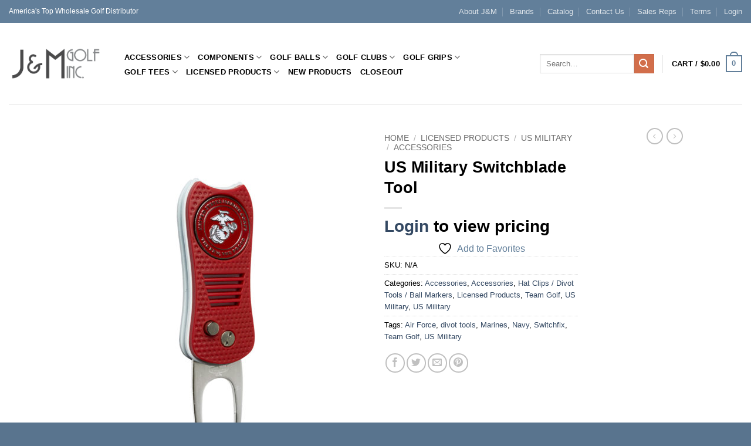

--- FILE ---
content_type: text/html; charset=UTF-8
request_url: https://jandmgolf.com/product/us-military-switchfix/
body_size: 28832
content:
<!DOCTYPE html>
<html lang="en-US" class="loading-site no-js bg-fill">
<head>
	<meta charset="UTF-8" />
	<link rel="profile" href="http://gmpg.org/xfn/11" />
	<link rel="pingback" href="https://jandmgolf.com/xmlrpc.php" />

					<script>document.documentElement.className = document.documentElement.className + ' yes-js js_active js'</script>
			<script>(function(html){html.className = html.className.replace(/\bno-js\b/,'js')})(document.documentElement);</script>
<meta name='robots' content='index, follow, max-image-preview:large, max-snippet:-1, max-video-preview:-1' />
<meta name="viewport" content="width=device-width, initial-scale=1" />
	<!-- This site is optimized with the Yoast SEO plugin v26.5 - https://yoast.com/wordpress/plugins/seo/ -->
	<title>US Military Switchblade Tool - J&amp;M Golf Inc.</title>
	<link rel="canonical" href="https://jandmgolf.com/product/us-military-switchfix/" />
	<meta property="og:locale" content="en_US" />
	<meta property="og:type" content="article" />
	<meta property="og:title" content="US Military Switchblade Tool - J&amp;M Golf Inc." />
	<meta property="og:description" content="The Team Golf  Switchblade Tools are manufactured with precision to the highest quality standards. Press the button on the handle to release the fork and when done repairing just press the button once more and fold the fork back into the handle. Part Numbers:  44448-194, 44448-191, 44448-192, 44448-193" />
	<meta property="og:url" content="https://jandmgolf.com/product/us-military-switchfix/" />
	<meta property="og:site_name" content="J&amp;M Golf Inc." />
	<meta property="article:modified_time" content="2025-06-16T13:10:14+00:00" />
	<meta property="og:image" content="http://jandmgolf.com/wp-content/uploads/2016/12/US_Marines_SwitchFix-44448-194.jpg" />
	<meta property="og:image:width" content="1500" />
	<meta property="og:image:height" content="1900" />
	<meta property="og:image:type" content="image/jpeg" />
	<meta name="twitter:label1" content="Est. reading time" />
	<meta name="twitter:data1" content="1 minute" />
	<script type="application/ld+json" class="yoast-schema-graph">{"@context":"https://schema.org","@graph":[{"@type":"WebPage","@id":"https://jandmgolf.com/product/us-military-switchfix/","url":"https://jandmgolf.com/product/us-military-switchfix/","name":"US Military Switchblade Tool - J&amp;M Golf Inc.","isPartOf":{"@id":"https://jandmgolf.com/#website"},"primaryImageOfPage":{"@id":"https://jandmgolf.com/product/us-military-switchfix/#primaryimage"},"image":{"@id":"https://jandmgolf.com/product/us-military-switchfix/#primaryimage"},"thumbnailUrl":"https://jandmgolf.com/wp-content/uploads/2016/12/US_Marines_SwitchFix-44448-194.jpg","datePublished":"2016-12-19T13:35:15+00:00","dateModified":"2025-06-16T13:10:14+00:00","breadcrumb":{"@id":"https://jandmgolf.com/product/us-military-switchfix/#breadcrumb"},"inLanguage":"en-US","potentialAction":[{"@type":"ReadAction","target":["https://jandmgolf.com/product/us-military-switchfix/"]}]},{"@type":"ImageObject","inLanguage":"en-US","@id":"https://jandmgolf.com/product/us-military-switchfix/#primaryimage","url":"https://jandmgolf.com/wp-content/uploads/2016/12/US_Marines_SwitchFix-44448-194.jpg","contentUrl":"https://jandmgolf.com/wp-content/uploads/2016/12/US_Marines_SwitchFix-44448-194.jpg","width":1500,"height":1900},{"@type":"BreadcrumbList","@id":"https://jandmgolf.com/product/us-military-switchfix/#breadcrumb","itemListElement":[{"@type":"ListItem","position":1,"name":"Home","item":"https://jandmgolf.com/"},{"@type":"ListItem","position":2,"name":"Shop","item":"https://jandmgolf.com/shop/"},{"@type":"ListItem","position":3,"name":"US Military Switchblade Tool"}]},{"@type":"WebSite","@id":"https://jandmgolf.com/#website","url":"https://jandmgolf.com/","name":"J&amp;M Golf Inc.","description":"America&#039;s Top Wholesale Golf Distributor","potentialAction":[{"@type":"SearchAction","target":{"@type":"EntryPoint","urlTemplate":"https://jandmgolf.com/?s={search_term_string}"},"query-input":{"@type":"PropertyValueSpecification","valueRequired":true,"valueName":"search_term_string"}}],"inLanguage":"en-US"}]}</script>
	<!-- / Yoast SEO plugin. -->


<link rel='prefetch' href='https://jandmgolf.com/wp-content/themes/flatsome/assets/js/flatsome.js?ver=e2eddd6c228105dac048' />
<link rel='prefetch' href='https://jandmgolf.com/wp-content/themes/flatsome/assets/js/chunk.slider.js?ver=3.20.3' />
<link rel='prefetch' href='https://jandmgolf.com/wp-content/themes/flatsome/assets/js/chunk.popups.js?ver=3.20.3' />
<link rel='prefetch' href='https://jandmgolf.com/wp-content/themes/flatsome/assets/js/chunk.tooltips.js?ver=3.20.3' />
<link rel='prefetch' href='https://jandmgolf.com/wp-content/themes/flatsome/assets/js/woocommerce.js?ver=1c9be63d628ff7c3ff4c' />
<link rel="alternate" type="application/rss+xml" title="J&amp;M Golf Inc. &raquo; Feed" href="https://jandmgolf.com/feed/" />
<link rel="alternate" type="application/rss+xml" title="J&amp;M Golf Inc. &raquo; Comments Feed" href="https://jandmgolf.com/comments/feed/" />
<link rel="alternate" title="oEmbed (JSON)" type="application/json+oembed" href="https://jandmgolf.com/wp-json/oembed/1.0/embed?url=https%3A%2F%2Fjandmgolf.com%2Fproduct%2Fus-military-switchfix%2F" />
<link rel="alternate" title="oEmbed (XML)" type="text/xml+oembed" href="https://jandmgolf.com/wp-json/oembed/1.0/embed?url=https%3A%2F%2Fjandmgolf.com%2Fproduct%2Fus-military-switchfix%2F&#038;format=xml" />
<style id='wp-img-auto-sizes-contain-inline-css' type='text/css'>
img:is([sizes=auto i],[sizes^="auto," i]){contain-intrinsic-size:3000px 1500px}
/*# sourceURL=wp-img-auto-sizes-contain-inline-css */
</style>
<link rel='stylesheet' id='addify_csp_front_css-css' href='https://jandmgolf.com/wp-content/plugins/role-based-pricing-for-woocommerce/assets/css/addify_csp_front_css.css?ver=1.0' type='text/css' media='all' />
<style id='wp-emoji-styles-inline-css' type='text/css'>

	img.wp-smiley, img.emoji {
		display: inline !important;
		border: none !important;
		box-shadow: none !important;
		height: 1em !important;
		width: 1em !important;
		margin: 0 0.07em !important;
		vertical-align: -0.1em !important;
		background: none !important;
		padding: 0 !important;
	}
/*# sourceURL=wp-emoji-styles-inline-css */
</style>
<style id='wp-block-library-inline-css' type='text/css'>
:root{--wp-block-synced-color:#7a00df;--wp-block-synced-color--rgb:122,0,223;--wp-bound-block-color:var(--wp-block-synced-color);--wp-editor-canvas-background:#ddd;--wp-admin-theme-color:#007cba;--wp-admin-theme-color--rgb:0,124,186;--wp-admin-theme-color-darker-10:#006ba1;--wp-admin-theme-color-darker-10--rgb:0,107,160.5;--wp-admin-theme-color-darker-20:#005a87;--wp-admin-theme-color-darker-20--rgb:0,90,135;--wp-admin-border-width-focus:2px}@media (min-resolution:192dpi){:root{--wp-admin-border-width-focus:1.5px}}.wp-element-button{cursor:pointer}:root .has-very-light-gray-background-color{background-color:#eee}:root .has-very-dark-gray-background-color{background-color:#313131}:root .has-very-light-gray-color{color:#eee}:root .has-very-dark-gray-color{color:#313131}:root .has-vivid-green-cyan-to-vivid-cyan-blue-gradient-background{background:linear-gradient(135deg,#00d084,#0693e3)}:root .has-purple-crush-gradient-background{background:linear-gradient(135deg,#34e2e4,#4721fb 50%,#ab1dfe)}:root .has-hazy-dawn-gradient-background{background:linear-gradient(135deg,#faaca8,#dad0ec)}:root .has-subdued-olive-gradient-background{background:linear-gradient(135deg,#fafae1,#67a671)}:root .has-atomic-cream-gradient-background{background:linear-gradient(135deg,#fdd79a,#004a59)}:root .has-nightshade-gradient-background{background:linear-gradient(135deg,#330968,#31cdcf)}:root .has-midnight-gradient-background{background:linear-gradient(135deg,#020381,#2874fc)}:root{--wp--preset--font-size--normal:16px;--wp--preset--font-size--huge:42px}.has-regular-font-size{font-size:1em}.has-larger-font-size{font-size:2.625em}.has-normal-font-size{font-size:var(--wp--preset--font-size--normal)}.has-huge-font-size{font-size:var(--wp--preset--font-size--huge)}.has-text-align-center{text-align:center}.has-text-align-left{text-align:left}.has-text-align-right{text-align:right}.has-fit-text{white-space:nowrap!important}#end-resizable-editor-section{display:none}.aligncenter{clear:both}.items-justified-left{justify-content:flex-start}.items-justified-center{justify-content:center}.items-justified-right{justify-content:flex-end}.items-justified-space-between{justify-content:space-between}.screen-reader-text{border:0;clip-path:inset(50%);height:1px;margin:-1px;overflow:hidden;padding:0;position:absolute;width:1px;word-wrap:normal!important}.screen-reader-text:focus{background-color:#ddd;clip-path:none;color:#444;display:block;font-size:1em;height:auto;left:5px;line-height:normal;padding:15px 23px 14px;text-decoration:none;top:5px;width:auto;z-index:100000}html :where(.has-border-color){border-style:solid}html :where([style*=border-top-color]){border-top-style:solid}html :where([style*=border-right-color]){border-right-style:solid}html :where([style*=border-bottom-color]){border-bottom-style:solid}html :where([style*=border-left-color]){border-left-style:solid}html :where([style*=border-width]){border-style:solid}html :where([style*=border-top-width]){border-top-style:solid}html :where([style*=border-right-width]){border-right-style:solid}html :where([style*=border-bottom-width]){border-bottom-style:solid}html :where([style*=border-left-width]){border-left-style:solid}html :where(img[class*=wp-image-]){height:auto;max-width:100%}:where(figure){margin:0 0 1em}html :where(.is-position-sticky){--wp-admin--admin-bar--position-offset:var(--wp-admin--admin-bar--height,0px)}@media screen and (max-width:600px){html :where(.is-position-sticky){--wp-admin--admin-bar--position-offset:0px}}

/*# sourceURL=wp-block-library-inline-css */
</style><link rel='stylesheet' id='wc-blocks-style-css' href='https://jandmgolf.com/wp-content/plugins/woocommerce/assets/client/blocks/wc-blocks.css?ver=wc-10.3.6' type='text/css' media='all' />
<link rel='stylesheet' id='jquery-selectBox-css' href='https://jandmgolf.com/wp-content/plugins/yith-woocommerce-wishlist/assets/css/jquery.selectBox.css?ver=1.2.0' type='text/css' media='all' />
<link rel='stylesheet' id='woocommerce_prettyPhoto_css-css' href='//jandmgolf.com/wp-content/plugins/woocommerce/assets/css/prettyPhoto.css?ver=3.1.6' type='text/css' media='all' />
<link rel='stylesheet' id='yith-wcwl-main-css' href='https://jandmgolf.com/wp-content/plugins/yith-woocommerce-wishlist/assets/css/style.css?ver=4.11.0' type='text/css' media='all' />
<style id='yith-wcwl-main-inline-css' type='text/css'>
 :root { --rounded-corners-radius: 16px; --add-to-cart-rounded-corners-radius: 16px; --feedback-duration: 3s } 
 :root { --rounded-corners-radius: 16px; --add-to-cart-rounded-corners-radius: 16px; --feedback-duration: 3s } 
 :root { --rounded-corners-radius: 16px; --add-to-cart-rounded-corners-radius: 16px; --feedback-duration: 3s } 
 :root { --rounded-corners-radius: 16px; --add-to-cart-rounded-corners-radius: 16px; --feedback-duration: 3s } 
 :root { --rounded-corners-radius: 16px; --add-to-cart-rounded-corners-radius: 16px; --feedback-duration: 3s } 
 :root { --rounded-corners-radius: 16px; --add-to-cart-rounded-corners-radius: 16px; --feedback-duration: 3s } 
 :root { --rounded-corners-radius: 16px; --add-to-cart-rounded-corners-radius: 16px; --feedback-duration: 3s } 
 :root { --rounded-corners-radius: 16px; --add-to-cart-rounded-corners-radius: 16px; --feedback-duration: 3s } 
 :root { --rounded-corners-radius: 16px; --add-to-cart-rounded-corners-radius: 16px; --feedback-duration: 3s } 
 :root { --rounded-corners-radius: 16px; --add-to-cart-rounded-corners-radius: 16px; --feedback-duration: 3s } 
 :root { --rounded-corners-radius: 16px; --add-to-cart-rounded-corners-radius: 16px; --feedback-duration: 3s } 
 :root { --rounded-corners-radius: 16px; --add-to-cart-rounded-corners-radius: 16px; --feedback-duration: 3s } 
 :root { --rounded-corners-radius: 16px; --add-to-cart-rounded-corners-radius: 16px; --feedback-duration: 3s } 
 :root { --rounded-corners-radius: 16px; --add-to-cart-rounded-corners-radius: 16px; --feedback-duration: 3s } 
/*# sourceURL=yith-wcwl-main-inline-css */
</style>
<style id='global-styles-inline-css' type='text/css'>
:root{--wp--preset--aspect-ratio--square: 1;--wp--preset--aspect-ratio--4-3: 4/3;--wp--preset--aspect-ratio--3-4: 3/4;--wp--preset--aspect-ratio--3-2: 3/2;--wp--preset--aspect-ratio--2-3: 2/3;--wp--preset--aspect-ratio--16-9: 16/9;--wp--preset--aspect-ratio--9-16: 9/16;--wp--preset--color--black: #000000;--wp--preset--color--cyan-bluish-gray: #abb8c3;--wp--preset--color--white: #ffffff;--wp--preset--color--pale-pink: #f78da7;--wp--preset--color--vivid-red: #cf2e2e;--wp--preset--color--luminous-vivid-orange: #ff6900;--wp--preset--color--luminous-vivid-amber: #fcb900;--wp--preset--color--light-green-cyan: #7bdcb5;--wp--preset--color--vivid-green-cyan: #00d084;--wp--preset--color--pale-cyan-blue: #8ed1fc;--wp--preset--color--vivid-cyan-blue: #0693e3;--wp--preset--color--vivid-purple: #9b51e0;--wp--preset--color--primary: #627f9a;--wp--preset--color--secondary: #d26e4b;--wp--preset--color--success: #7a9c59;--wp--preset--color--alert: #b20000;--wp--preset--gradient--vivid-cyan-blue-to-vivid-purple: linear-gradient(135deg,rgb(6,147,227) 0%,rgb(155,81,224) 100%);--wp--preset--gradient--light-green-cyan-to-vivid-green-cyan: linear-gradient(135deg,rgb(122,220,180) 0%,rgb(0,208,130) 100%);--wp--preset--gradient--luminous-vivid-amber-to-luminous-vivid-orange: linear-gradient(135deg,rgb(252,185,0) 0%,rgb(255,105,0) 100%);--wp--preset--gradient--luminous-vivid-orange-to-vivid-red: linear-gradient(135deg,rgb(255,105,0) 0%,rgb(207,46,46) 100%);--wp--preset--gradient--very-light-gray-to-cyan-bluish-gray: linear-gradient(135deg,rgb(238,238,238) 0%,rgb(169,184,195) 100%);--wp--preset--gradient--cool-to-warm-spectrum: linear-gradient(135deg,rgb(74,234,220) 0%,rgb(151,120,209) 20%,rgb(207,42,186) 40%,rgb(238,44,130) 60%,rgb(251,105,98) 80%,rgb(254,248,76) 100%);--wp--preset--gradient--blush-light-purple: linear-gradient(135deg,rgb(255,206,236) 0%,rgb(152,150,240) 100%);--wp--preset--gradient--blush-bordeaux: linear-gradient(135deg,rgb(254,205,165) 0%,rgb(254,45,45) 50%,rgb(107,0,62) 100%);--wp--preset--gradient--luminous-dusk: linear-gradient(135deg,rgb(255,203,112) 0%,rgb(199,81,192) 50%,rgb(65,88,208) 100%);--wp--preset--gradient--pale-ocean: linear-gradient(135deg,rgb(255,245,203) 0%,rgb(182,227,212) 50%,rgb(51,167,181) 100%);--wp--preset--gradient--electric-grass: linear-gradient(135deg,rgb(202,248,128) 0%,rgb(113,206,126) 100%);--wp--preset--gradient--midnight: linear-gradient(135deg,rgb(2,3,129) 0%,rgb(40,116,252) 100%);--wp--preset--font-size--small: 13px;--wp--preset--font-size--medium: 20px;--wp--preset--font-size--large: 36px;--wp--preset--font-size--x-large: 42px;--wp--preset--spacing--20: 0.44rem;--wp--preset--spacing--30: 0.67rem;--wp--preset--spacing--40: 1rem;--wp--preset--spacing--50: 1.5rem;--wp--preset--spacing--60: 2.25rem;--wp--preset--spacing--70: 3.38rem;--wp--preset--spacing--80: 5.06rem;--wp--preset--shadow--natural: 6px 6px 9px rgba(0, 0, 0, 0.2);--wp--preset--shadow--deep: 12px 12px 50px rgba(0, 0, 0, 0.4);--wp--preset--shadow--sharp: 6px 6px 0px rgba(0, 0, 0, 0.2);--wp--preset--shadow--outlined: 6px 6px 0px -3px rgb(255, 255, 255), 6px 6px rgb(0, 0, 0);--wp--preset--shadow--crisp: 6px 6px 0px rgb(0, 0, 0);}:where(body) { margin: 0; }.wp-site-blocks > .alignleft { float: left; margin-right: 2em; }.wp-site-blocks > .alignright { float: right; margin-left: 2em; }.wp-site-blocks > .aligncenter { justify-content: center; margin-left: auto; margin-right: auto; }:where(.is-layout-flex){gap: 0.5em;}:where(.is-layout-grid){gap: 0.5em;}.is-layout-flow > .alignleft{float: left;margin-inline-start: 0;margin-inline-end: 2em;}.is-layout-flow > .alignright{float: right;margin-inline-start: 2em;margin-inline-end: 0;}.is-layout-flow > .aligncenter{margin-left: auto !important;margin-right: auto !important;}.is-layout-constrained > .alignleft{float: left;margin-inline-start: 0;margin-inline-end: 2em;}.is-layout-constrained > .alignright{float: right;margin-inline-start: 2em;margin-inline-end: 0;}.is-layout-constrained > .aligncenter{margin-left: auto !important;margin-right: auto !important;}.is-layout-constrained > :where(:not(.alignleft):not(.alignright):not(.alignfull)){margin-left: auto !important;margin-right: auto !important;}body .is-layout-flex{display: flex;}.is-layout-flex{flex-wrap: wrap;align-items: center;}.is-layout-flex > :is(*, div){margin: 0;}body .is-layout-grid{display: grid;}.is-layout-grid > :is(*, div){margin: 0;}body{padding-top: 0px;padding-right: 0px;padding-bottom: 0px;padding-left: 0px;}a:where(:not(.wp-element-button)){text-decoration: none;}:root :where(.wp-element-button, .wp-block-button__link){background-color: #32373c;border-width: 0;color: #fff;font-family: inherit;font-size: inherit;font-style: inherit;font-weight: inherit;letter-spacing: inherit;line-height: inherit;padding-top: calc(0.667em + 2px);padding-right: calc(1.333em + 2px);padding-bottom: calc(0.667em + 2px);padding-left: calc(1.333em + 2px);text-decoration: none;text-transform: inherit;}.has-black-color{color: var(--wp--preset--color--black) !important;}.has-cyan-bluish-gray-color{color: var(--wp--preset--color--cyan-bluish-gray) !important;}.has-white-color{color: var(--wp--preset--color--white) !important;}.has-pale-pink-color{color: var(--wp--preset--color--pale-pink) !important;}.has-vivid-red-color{color: var(--wp--preset--color--vivid-red) !important;}.has-luminous-vivid-orange-color{color: var(--wp--preset--color--luminous-vivid-orange) !important;}.has-luminous-vivid-amber-color{color: var(--wp--preset--color--luminous-vivid-amber) !important;}.has-light-green-cyan-color{color: var(--wp--preset--color--light-green-cyan) !important;}.has-vivid-green-cyan-color{color: var(--wp--preset--color--vivid-green-cyan) !important;}.has-pale-cyan-blue-color{color: var(--wp--preset--color--pale-cyan-blue) !important;}.has-vivid-cyan-blue-color{color: var(--wp--preset--color--vivid-cyan-blue) !important;}.has-vivid-purple-color{color: var(--wp--preset--color--vivid-purple) !important;}.has-primary-color{color: var(--wp--preset--color--primary) !important;}.has-secondary-color{color: var(--wp--preset--color--secondary) !important;}.has-success-color{color: var(--wp--preset--color--success) !important;}.has-alert-color{color: var(--wp--preset--color--alert) !important;}.has-black-background-color{background-color: var(--wp--preset--color--black) !important;}.has-cyan-bluish-gray-background-color{background-color: var(--wp--preset--color--cyan-bluish-gray) !important;}.has-white-background-color{background-color: var(--wp--preset--color--white) !important;}.has-pale-pink-background-color{background-color: var(--wp--preset--color--pale-pink) !important;}.has-vivid-red-background-color{background-color: var(--wp--preset--color--vivid-red) !important;}.has-luminous-vivid-orange-background-color{background-color: var(--wp--preset--color--luminous-vivid-orange) !important;}.has-luminous-vivid-amber-background-color{background-color: var(--wp--preset--color--luminous-vivid-amber) !important;}.has-light-green-cyan-background-color{background-color: var(--wp--preset--color--light-green-cyan) !important;}.has-vivid-green-cyan-background-color{background-color: var(--wp--preset--color--vivid-green-cyan) !important;}.has-pale-cyan-blue-background-color{background-color: var(--wp--preset--color--pale-cyan-blue) !important;}.has-vivid-cyan-blue-background-color{background-color: var(--wp--preset--color--vivid-cyan-blue) !important;}.has-vivid-purple-background-color{background-color: var(--wp--preset--color--vivid-purple) !important;}.has-primary-background-color{background-color: var(--wp--preset--color--primary) !important;}.has-secondary-background-color{background-color: var(--wp--preset--color--secondary) !important;}.has-success-background-color{background-color: var(--wp--preset--color--success) !important;}.has-alert-background-color{background-color: var(--wp--preset--color--alert) !important;}.has-black-border-color{border-color: var(--wp--preset--color--black) !important;}.has-cyan-bluish-gray-border-color{border-color: var(--wp--preset--color--cyan-bluish-gray) !important;}.has-white-border-color{border-color: var(--wp--preset--color--white) !important;}.has-pale-pink-border-color{border-color: var(--wp--preset--color--pale-pink) !important;}.has-vivid-red-border-color{border-color: var(--wp--preset--color--vivid-red) !important;}.has-luminous-vivid-orange-border-color{border-color: var(--wp--preset--color--luminous-vivid-orange) !important;}.has-luminous-vivid-amber-border-color{border-color: var(--wp--preset--color--luminous-vivid-amber) !important;}.has-light-green-cyan-border-color{border-color: var(--wp--preset--color--light-green-cyan) !important;}.has-vivid-green-cyan-border-color{border-color: var(--wp--preset--color--vivid-green-cyan) !important;}.has-pale-cyan-blue-border-color{border-color: var(--wp--preset--color--pale-cyan-blue) !important;}.has-vivid-cyan-blue-border-color{border-color: var(--wp--preset--color--vivid-cyan-blue) !important;}.has-vivid-purple-border-color{border-color: var(--wp--preset--color--vivid-purple) !important;}.has-primary-border-color{border-color: var(--wp--preset--color--primary) !important;}.has-secondary-border-color{border-color: var(--wp--preset--color--secondary) !important;}.has-success-border-color{border-color: var(--wp--preset--color--success) !important;}.has-alert-border-color{border-color: var(--wp--preset--color--alert) !important;}.has-vivid-cyan-blue-to-vivid-purple-gradient-background{background: var(--wp--preset--gradient--vivid-cyan-blue-to-vivid-purple) !important;}.has-light-green-cyan-to-vivid-green-cyan-gradient-background{background: var(--wp--preset--gradient--light-green-cyan-to-vivid-green-cyan) !important;}.has-luminous-vivid-amber-to-luminous-vivid-orange-gradient-background{background: var(--wp--preset--gradient--luminous-vivid-amber-to-luminous-vivid-orange) !important;}.has-luminous-vivid-orange-to-vivid-red-gradient-background{background: var(--wp--preset--gradient--luminous-vivid-orange-to-vivid-red) !important;}.has-very-light-gray-to-cyan-bluish-gray-gradient-background{background: var(--wp--preset--gradient--very-light-gray-to-cyan-bluish-gray) !important;}.has-cool-to-warm-spectrum-gradient-background{background: var(--wp--preset--gradient--cool-to-warm-spectrum) !important;}.has-blush-light-purple-gradient-background{background: var(--wp--preset--gradient--blush-light-purple) !important;}.has-blush-bordeaux-gradient-background{background: var(--wp--preset--gradient--blush-bordeaux) !important;}.has-luminous-dusk-gradient-background{background: var(--wp--preset--gradient--luminous-dusk) !important;}.has-pale-ocean-gradient-background{background: var(--wp--preset--gradient--pale-ocean) !important;}.has-electric-grass-gradient-background{background: var(--wp--preset--gradient--electric-grass) !important;}.has-midnight-gradient-background{background: var(--wp--preset--gradient--midnight) !important;}.has-small-font-size{font-size: var(--wp--preset--font-size--small) !important;}.has-medium-font-size{font-size: var(--wp--preset--font-size--medium) !important;}.has-large-font-size{font-size: var(--wp--preset--font-size--large) !important;}.has-x-large-font-size{font-size: var(--wp--preset--font-size--x-large) !important;}
/*# sourceURL=global-styles-inline-css */
</style>

<link rel='stylesheet' id='photoswipe-css' href='https://jandmgolf.com/wp-content/plugins/woocommerce/assets/css/photoswipe/photoswipe.min.css?ver=10.3.6' type='text/css' media='all' />
<link rel='stylesheet' id='photoswipe-default-skin-css' href='https://jandmgolf.com/wp-content/plugins/woocommerce/assets/css/photoswipe/default-skin/default-skin.min.css?ver=10.3.6' type='text/css' media='all' />
<style id='woocommerce-inline-inline-css' type='text/css'>
.woocommerce form .form-row .required { visibility: visible; }
/*# sourceURL=woocommerce-inline-inline-css */
</style>
<link rel='stylesheet' id='brands-styles-css' href='https://jandmgolf.com/wp-content/plugins/woocommerce/assets/css/brands.css?ver=10.3.6' type='text/css' media='all' />
<link rel='stylesheet' id='flatsome-ninjaforms-css' href='https://jandmgolf.com/wp-content/themes/flatsome/inc/integrations/ninjaforms/ninjaforms.css?ver=3.20.3' type='text/css' media='all' />
<link rel='stylesheet' id='flatsome-woocommerce-wishlist-css' href='https://jandmgolf.com/wp-content/themes/flatsome/inc/integrations/wc-yith-wishlist/wishlist.css?ver=3.20.3' type='text/css' media='all' />
<link rel='stylesheet' id='flatsome-main-css' href='https://jandmgolf.com/wp-content/themes/flatsome/assets/css/flatsome.css?ver=3.20.3' type='text/css' media='all' />
<style id='flatsome-main-inline-css' type='text/css'>
@font-face {
				font-family: "fl-icons";
				font-display: block;
				src: url(https://jandmgolf.com/wp-content/themes/flatsome/assets/css/icons/fl-icons.eot?v=3.20.3);
				src:
					url(https://jandmgolf.com/wp-content/themes/flatsome/assets/css/icons/fl-icons.eot#iefix?v=3.20.3) format("embedded-opentype"),
					url(https://jandmgolf.com/wp-content/themes/flatsome/assets/css/icons/fl-icons.woff2?v=3.20.3) format("woff2"),
					url(https://jandmgolf.com/wp-content/themes/flatsome/assets/css/icons/fl-icons.ttf?v=3.20.3) format("truetype"),
					url(https://jandmgolf.com/wp-content/themes/flatsome/assets/css/icons/fl-icons.woff?v=3.20.3) format("woff"),
					url(https://jandmgolf.com/wp-content/themes/flatsome/assets/css/icons/fl-icons.svg?v=3.20.3#fl-icons) format("svg");
			}
/*# sourceURL=flatsome-main-inline-css */
</style>
<link rel='stylesheet' id='flatsome-shop-css' href='https://jandmgolf.com/wp-content/themes/flatsome/assets/css/flatsome-shop.css?ver=3.20.3' type='text/css' media='all' />
<link rel='stylesheet' id='flatsome-style-css' href='https://jandmgolf.com/wp-content/themes/flatsome-child/style.css?ver=3.0' type='text/css' media='all' />
<script type="text/javascript" src="https://jandmgolf.com/wp-includes/js/jquery/jquery.min.js?ver=3.7.1" id="jquery-core-js"></script>
<script type="text/javascript" src="https://jandmgolf.com/wp-includes/js/jquery/jquery-migrate.min.js?ver=3.4.1" id="jquery-migrate-js"></script>
<script type="text/javascript" src="https://jandmgolf.com/wp-content/plugins/role-based-pricing-for-woocommerce/assets/js/addify_csp_front_js.js?ver=1.0" id="af_csp_front_js-js"></script>
<script type="text/javascript" src="https://jandmgolf.com/wp-content/plugins/woocommerce/assets/js/jquery-blockui/jquery.blockUI.min.js?ver=2.7.0-wc.10.3.6" id="wc-jquery-blockui-js" data-wp-strategy="defer"></script>
<script type="text/javascript" id="wc-add-to-cart-js-extra">
/* <![CDATA[ */
var wc_add_to_cart_params = {"ajax_url":"/wp-admin/admin-ajax.php","wc_ajax_url":"/?wc-ajax=%%endpoint%%","i18n_view_cart":"View cart","cart_url":"https://jandmgolf.com/cart/","is_cart":"","cart_redirect_after_add":"no"};
//# sourceURL=wc-add-to-cart-js-extra
/* ]]> */
</script>
<script type="text/javascript" src="https://jandmgolf.com/wp-content/plugins/woocommerce/assets/js/frontend/add-to-cart.min.js?ver=10.3.6" id="wc-add-to-cart-js" defer="defer" data-wp-strategy="defer"></script>
<script type="text/javascript" src="https://jandmgolf.com/wp-content/plugins/woocommerce/assets/js/photoswipe/photoswipe.min.js?ver=4.1.1-wc.10.3.6" id="wc-photoswipe-js" defer="defer" data-wp-strategy="defer"></script>
<script type="text/javascript" src="https://jandmgolf.com/wp-content/plugins/woocommerce/assets/js/photoswipe/photoswipe-ui-default.min.js?ver=4.1.1-wc.10.3.6" id="wc-photoswipe-ui-default-js" defer="defer" data-wp-strategy="defer"></script>
<script type="text/javascript" id="wc-single-product-js-extra">
/* <![CDATA[ */
var wc_single_product_params = {"i18n_required_rating_text":"Please select a rating","i18n_rating_options":["1 of 5 stars","2 of 5 stars","3 of 5 stars","4 of 5 stars","5 of 5 stars"],"i18n_product_gallery_trigger_text":"View full-screen image gallery","review_rating_required":"yes","flexslider":{"rtl":false,"animation":"slide","smoothHeight":true,"directionNav":false,"controlNav":"thumbnails","slideshow":false,"animationSpeed":500,"animationLoop":false,"allowOneSlide":false},"zoom_enabled":"","zoom_options":[],"photoswipe_enabled":"1","photoswipe_options":{"shareEl":false,"closeOnScroll":false,"history":false,"hideAnimationDuration":0,"showAnimationDuration":0},"flexslider_enabled":""};
//# sourceURL=wc-single-product-js-extra
/* ]]> */
</script>
<script type="text/javascript" src="https://jandmgolf.com/wp-content/plugins/woocommerce/assets/js/frontend/single-product.min.js?ver=10.3.6" id="wc-single-product-js" defer="defer" data-wp-strategy="defer"></script>
<script type="text/javascript" src="https://jandmgolf.com/wp-content/plugins/woocommerce/assets/js/js-cookie/js.cookie.min.js?ver=2.1.4-wc.10.3.6" id="wc-js-cookie-js" data-wp-strategy="defer"></script>
<link rel="https://api.w.org/" href="https://jandmgolf.com/wp-json/" /><link rel="alternate" title="JSON" type="application/json" href="https://jandmgolf.com/wp-json/wp/v2/product/24385" /><link rel="EditURI" type="application/rsd+xml" title="RSD" href="https://jandmgolf.com/xmlrpc.php?rsd" />
<link rel='shortlink' href='https://jandmgolf.com/?p=24385' />
	<noscript><style>.woocommerce-product-gallery{ opacity: 1 !important; }</style></noscript>
	<link rel="icon" href="https://jandmgolf.com/wp-content/uploads/2025/12/cropped-J-and-M-Golfing-Favicon-32x32.png" sizes="32x32" />
<link rel="icon" href="https://jandmgolf.com/wp-content/uploads/2025/12/cropped-J-and-M-Golfing-Favicon-192x192.png" sizes="192x192" />
<link rel="apple-touch-icon" href="https://jandmgolf.com/wp-content/uploads/2025/12/cropped-J-and-M-Golfing-Favicon-180x180.png" />
<meta name="msapplication-TileImage" content="https://jandmgolf.com/wp-content/uploads/2025/12/cropped-J-and-M-Golfing-Favicon-270x270.png" />
<style id="custom-css" type="text/css">:root {--primary-color: #627f9a;--fs-color-primary: #627f9a;--fs-color-secondary: #d26e4b;--fs-color-success: #7a9c59;--fs-color-alert: #b20000;--fs-color-base: #000000;--fs-experimental-link-color: #334862;--fs-experimental-link-color-hover: #111;}.tooltipster-base {--tooltip-color: #fff;--tooltip-bg-color: #000;}.off-canvas-right .mfp-content, .off-canvas-left .mfp-content {--drawer-width: 300px;}.off-canvas .mfp-content.off-canvas-cart {--drawer-width: 360px;}.sticky-add-to-cart--active, #wrapper,#main,#main.dark{background-color: #FFF}.header-main{height: 139px}#logo img{max-height: 139px}#logo{width:160px;}.header-bottom{min-height: 55px}.header-top{min-height: 30px}.transparent .header-main{height: 90px}.transparent #logo img{max-height: 90px}.has-transparent + .page-title:first-of-type,.has-transparent + #main > .page-title,.has-transparent + #main > div > .page-title,.has-transparent + #main .page-header-wrapper:first-of-type .page-title{padding-top: 120px;}.header.show-on-scroll,.stuck .header-main{height:99px!important}.stuck #logo img{max-height: 99px!important}.search-form{ width: 51%;}.header-bg-color {background-color: #fff}.header-bottom {background-color: #eee}.top-bar-nav > li > a{line-height: 29px }@media (max-width: 549px) {.header-main{height: 70px}#logo img{max-height: 70px}}h1,h2,h3,h4,h5,h6,.heading-font{color: #000000;}.header:not(.transparent) .header-nav-main.nav > li > a {color: #000000;}.header:not(.transparent) .header-nav-main.nav > li > a:hover,.header:not(.transparent) .header-nav-main.nav > li.active > a,.header:not(.transparent) .header-nav-main.nav > li.current > a,.header:not(.transparent) .header-nav-main.nav > li > a.active,.header:not(.transparent) .header-nav-main.nav > li > a.current{color: #000000;}.header-nav-main.nav-line-bottom > li > a:before,.header-nav-main.nav-line-grow > li > a:before,.header-nav-main.nav-line > li > a:before,.header-nav-main.nav-box > li > a:hover,.header-nav-main.nav-box > li.active > a,.header-nav-main.nav-pills > li > a:hover,.header-nav-main.nav-pills > li.active > a{color:#FFF!important;background-color: #000000;}.badge-inner.new-bubble{background-color: #7a9c59}.shop-page-title.featured-title .title-bg{ background-image: url(https://jandmgolf.com/wp-content/uploads/2016/12/US_Marines_SwitchFix-44448-194.jpg)!important;}@media screen and (min-width: 550px){.products .box-vertical .box-image{min-width: 247px!important;width: 247px!important;}}.footer-1{background-color: #000000}.footer-2{background-color: #777777}.absolute-footer, html{background-color: #59748e}.nav-vertical-fly-out > li + li {border-top-width: 1px; border-top-style: solid;}/* Custom CSS */span.post-date {display:none;}div {}.label-new.menu-item > a:after{content:"New";}.label-hot.menu-item > a:after{content:"Hot";}.label-sale.menu-item > a:after{content:"Sale";}.label-popular.menu-item > a:after{content:"Popular";}</style><style id="kirki-inline-styles"></style></head>

<body class="wp-singular product-template-default single single-product postid-24385 wp-theme-flatsome wp-child-theme-flatsome-child theme-flatsome woocommerce woocommerce-page woocommerce-no-js full-width bg-fill lightbox nav-dropdown-has-arrow nav-dropdown-has-shadow nav-dropdown-has-border">


<a class="skip-link screen-reader-text" href="#main">Skip to content</a>

<div id="wrapper">

	
	<header id="header" class="header header-full-width has-sticky sticky-jump">
		<div class="header-wrapper">
			<div id="top-bar" class="header-top hide-for-sticky nav-dark hide-for-medium">
    <div class="flex-row container">
      <div class="flex-col hide-for-medium flex-left">
          <ul class="nav nav-left medium-nav-center nav-small  nav-divided">
              <li class="html custom html_topbar_left">America's Top Wholesale Golf Distributor</li>          </ul>
      </div>

      <div class="flex-col hide-for-medium flex-center">
          <ul class="nav nav-center nav-small  nav-divided">
                        </ul>
      </div>

      <div class="flex-col hide-for-medium flex-right">
         <ul class="nav top-bar-nav nav-right nav-small  nav-divided">
              <li id="menu-item-7881" class="menu-item menu-item-type-post_type menu-item-object-page menu-item-7881 menu-item-design-default"><a href="https://jandmgolf.com/about-jandm/" class="nav-top-link">About J&#038;M</a></li>
<li id="menu-item-8882" class="menu-item menu-item-type-post_type menu-item-object-page menu-item-8882 menu-item-design-default"><a href="https://jandmgolf.com/our-featured-brands/" class="nav-top-link">Brands</a></li>
<li id="menu-item-94167" class="menu-item menu-item-type-custom menu-item-object-custom menu-item-94167 menu-item-design-default"><a target="_blank" href="https://server.prepressmaster.com/flipbooks/2022/JandMGolf_2025/JandMGolf_2025.html#page=1" class="nav-top-link">Catalog</a></li>
<li id="menu-item-8132" class="menu-item menu-item-type-post_type menu-item-object-page menu-item-8132 menu-item-design-default"><a href="https://jandmgolf.com/contact-us/" class="nav-top-link">Contact Us</a></li>
<li id="menu-item-10355" class="menu-item menu-item-type-post_type menu-item-object-page menu-item-10355 menu-item-design-default"><a href="https://jandmgolf.com/sales-reps/" class="nav-top-link">Sales Reps</a></li>
<li id="menu-item-8136" class="menu-item menu-item-type-post_type menu-item-object-page menu-item-8136 menu-item-design-default"><a href="https://jandmgolf.com/terms-conditions/" class="nav-top-link">Terms</a></li>

<li class="account-item has-icon">

	<a href="https://jandmgolf.com/my-account/" class="nav-top-link nav-top-not-logged-in is-small" title="Login">
					<span>
			Login			</span>
				</a>




</li>
          </ul>
      </div>

      
    </div>
</div>
<div id="masthead" class="header-main ">
      <div class="header-inner flex-row container logo-left medium-logo-center" role="navigation">

          <!-- Logo -->
          <div id="logo" class="flex-col logo">
            
<!-- Header logo -->
<a href="https://jandmgolf.com/" title="J&amp;M Golf Inc. - America&#039;s Top Wholesale Golf Distributor" rel="home">
		<img width="776" height="309" src="https://jandmgolf.com/wp-content/uploads/2014/05/jmlogolarge.png" class="header_logo header-logo" alt="J&amp;M Golf Inc."/><img  width="776" height="309" src="https://jandmgolf.com/wp-content/uploads/2014/05/jmlogolarge.png" class="header-logo-dark" alt="J&amp;M Golf Inc."/></a>
          </div>

          <!-- Mobile Left Elements -->
          <div class="flex-col show-for-medium flex-left">
            <ul class="mobile-nav nav nav-left ">
              <li class="nav-icon has-icon">
			<a href="#" class="is-small" data-open="#main-menu" data-pos="left" data-bg="main-menu-overlay" role="button" aria-label="Menu" aria-controls="main-menu" aria-expanded="false" aria-haspopup="dialog" data-flatsome-role-button>
			<i class="icon-menu" aria-hidden="true"></i>					</a>
	</li>
            </ul>
          </div>

          <!-- Left Elements -->
          <div class="flex-col hide-for-medium flex-left
            flex-grow">
            <ul class="header-nav header-nav-main nav nav-left  nav-size-80% nav-uppercase" >
              <li id="menu-item-768" class="menu-item menu-item-type-custom menu-item-object-custom menu-item-has-children menu-item-768 menu-item-design-default has-dropdown"><a href="#" class="nav-top-link" aria-expanded="false" aria-haspopup="menu">Accessories<i class="icon-angle-down" aria-hidden="true"></i></a>
<ul class="sub-menu nav-dropdown nav-dropdown-default">
	<li id="menu-item-770" class="menu-item menu-item-type-custom menu-item-object-custom menu-item-has-children menu-item-770 nav-dropdown-col"><a href="/product-category/shoe-accessories/">Shoe Accessories</a>
	<ul class="sub-menu nav-column nav-dropdown-default">
		<li id="menu-item-8259" class="menu-item menu-item-type-custom menu-item-object-custom menu-item-8259"><a href="/product-category/shoe-accessories/additional-accessories/">Additional Accessories</a></li>
		<li id="menu-item-8260" class="menu-item menu-item-type-custom menu-item-object-custom menu-item-8260"><a href="/product-category/shoe-accessories/cleaning-repair/">Cleaning &#038; Repair</a></li>
		<li id="menu-item-8258" class="menu-item menu-item-type-custom menu-item-object-custom menu-item-8258"><a href="/product-category/shoe-accessories/softspikes/">SoftSpikes</a></li>
	</ul>
</li>
	<li id="menu-item-8137" class="menu-item menu-item-type-custom menu-item-object-custom menu-item-has-children menu-item-8137 nav-dropdown-col"><a href="/product-category/ball-retrievers/">Ball Retrievers</a>
	<ul class="sub-menu nav-column nav-dropdown-default">
		<li id="menu-item-8138" class="menu-item menu-item-type-custom menu-item-object-custom menu-item-8138"><a href="/product-category/accessories/brushes-groove-ball-cleaners/">Brushes, Groove &#038; Ball Cleaners</a></li>
		<li id="menu-item-8158" class="menu-item menu-item-type-custom menu-item-object-custom menu-item-8158"><a href="/product-category/accessories/cold-weather-gear/">Cold Weather Gear</a></li>
		<li id="menu-item-8226" class="menu-item menu-item-type-custom menu-item-object-custom menu-item-8226"><a href="/product-category/accessories/water-bottles-coolers/">Coolers</a></li>
		<li id="menu-item-12928" class="menu-item menu-item-type-custom menu-item-object-custom menu-item-12928"><a href="/product-category/accessories/displays/">Displays</a></li>
		<li id="menu-item-8227" class="menu-item menu-item-type-custom menu-item-object-custom menu-item-8227"><a href="/product-category/accessories/golf-gifts-and-games/">Gifts And Games</a></li>
		<li id="menu-item-8221" class="menu-item menu-item-type-custom menu-item-object-custom menu-item-8221"><a href="/product-category/accessories/gloves-accessories/">Gloves</a></li>
		<li id="menu-item-8181" class="menu-item menu-item-type-custom menu-item-object-custom menu-item-8181"><a href="/product-category/accessories/golf-bags/">Golf Bags</a></li>
		<li id="menu-item-8190" class="menu-item menu-item-type-custom menu-item-object-custom menu-item-8190"><a href="/product-category/accessories/golf-gags-and-jokes/">Golf Gags And Jokes</a></li>
		<li id="menu-item-8192" class="menu-item menu-item-type-custom menu-item-object-custom menu-item-8192"><a href="/product-category/accessories/hat-clips-divot-tools-ball-markers/">Hat Clips, Divot Tools &#038; Ball Markers</a></li>
		<li id="menu-item-8267" class="menu-item menu-item-type-custom menu-item-object-custom menu-item-8267"><a href="/product-category/golf-clubs/headcovers/">Headcovers</a></li>
		<li id="menu-item-8210" class="menu-item menu-item-type-custom menu-item-object-custom menu-item-8210"><a href="/product-category/accessories/instruction-and-tip-books/">Instruction And Tip Books</a></li>
		<li id="menu-item-8222" class="menu-item menu-item-type-custom menu-item-object-custom menu-item-8222"><a href="/product-category/accessories/licensed-products/">Licensed Products</a></li>
	</ul>
</li>
	<li id="menu-item-8211" class="menu-item menu-item-type-custom menu-item-object-custom menu-item-has-children menu-item-8211 nav-dropdown-col"><a href="/product-category/accessories/miscellaneous-accessories/">Miscellaneous Accessories</a>
	<ul class="sub-menu nav-column nav-dropdown-default">
		<li id="menu-item-8212" class="menu-item menu-item-type-custom menu-item-object-custom menu-item-8212"><a href="/product-category/accessories/nets-mats/">Nets And Mats</a></li>
		<li id="menu-item-8213" class="menu-item menu-item-type-custom menu-item-object-custom menu-item-8213"><a href="/product-category/accessories/night-flyers/">Night Flyers</a></li>
		<li id="menu-item-8214" class="menu-item menu-item-type-custom menu-item-object-custom menu-item-8214"><a href="/product-category/accessories/practice-golf-balls-accessories/">Practice Golf Balls</a></li>
		<li id="menu-item-8215" class="menu-item menu-item-type-custom menu-item-object-custom menu-item-8215"><a href="/product-category/accessories/push-pull-carts/">Push And Pull Carts</a></li>
		<li id="menu-item-8216" class="menu-item menu-item-type-custom menu-item-object-custom menu-item-8216"><a href="/product-category/accessories/putting-accessories/">Putting Accessories</a></li>
		<li id="menu-item-8217" class="menu-item menu-item-type-custom menu-item-object-custom menu-item-8217"><a href="/product-category/accessories/rain-gear/">Rain Gear</a></li>
		<li id="menu-item-12921" class="menu-item menu-item-type-custom menu-item-object-custom menu-item-12921"><a href="/product-category/accessories/range-bags/">Range Bags</a></li>
		<li id="menu-item-8218" class="menu-item menu-item-type-custom menu-item-object-custom menu-item-8218"><a href="/product-category/accessories/score-keepers/">Score Keepers</a></li>
		<li id="menu-item-12923" class="menu-item menu-item-type-custom menu-item-object-custom menu-item-12923"><a href="/product-category/accessories/skin-care/">Skin Care</a></li>
		<li id="menu-item-8224" class="menu-item menu-item-type-custom menu-item-object-custom menu-item-8224"><a href="/product-category/accessories/tape-and-wraps/">Tape And Wraps</a></li>
		<li id="menu-item-8225" class="menu-item menu-item-type-custom menu-item-object-custom menu-item-8225"><a href="/product-category/accessories/technology-holders/">Technology Holders</a></li>
		<li id="menu-item-8219" class="menu-item menu-item-type-custom menu-item-object-custom menu-item-8219"><a href="/product-category/accessories/towels/">Towels</a></li>
		<li id="menu-item-8223" class="menu-item menu-item-type-custom menu-item-object-custom menu-item-8223"><a href="/product-category/accessories/training-aids/">Training Aids</a></li>
		<li id="menu-item-8220" class="menu-item menu-item-type-custom menu-item-object-custom menu-item-8220"><a href="/product-category/accessories/travel-covers/">Travel Covers</a></li>
	</ul>
</li>
</ul>
</li>
<li id="menu-item-10346" class="menu-item menu-item-type-custom menu-item-object-custom menu-item-has-children menu-item-10346 menu-item-design-default has-dropdown"><a href="/product-category/components/" class="nav-top-link" aria-expanded="false" aria-haspopup="menu">Components<i class="icon-angle-down" aria-hidden="true"></i></a>
<ul class="sub-menu nav-dropdown nav-dropdown-default">
	<li id="menu-item-8270" class="menu-item menu-item-type-custom menu-item-object-custom menu-item-8270"><a href="/product-category/golf-clubs/shafts/">Shafts</a></li>
</ul>
</li>
<li id="menu-item-769" class="menu-item menu-item-type-custom menu-item-object-custom menu-item-has-children menu-item-769 menu-item-design-default has-dropdown"><a href="/product-category/golf-balls/" class="nav-top-link" aria-expanded="false" aria-haspopup="menu">Golf Balls<i class="icon-angle-down" aria-hidden="true"></i></a>
<ul class="sub-menu nav-dropdown nav-dropdown-default">
	<li id="menu-item-8251" class="menu-item menu-item-type-custom menu-item-object-custom menu-item-8251"><a href="/product-category/golf-balls/bridgestone-golf-balls/">Bridgestone</a></li>
	<li id="menu-item-8250" class="menu-item menu-item-type-custom menu-item-object-custom menu-item-8250"><a href="/product-category/golf-balls/callaway-golf-balls/">Callaway</a></li>
	<li id="menu-item-8248" class="menu-item menu-item-type-custom menu-item-object-custom menu-item-8248"><a href="/product-category/golf-balls/chromax-golf-balls/">Chromax</a></li>
	<li id="menu-item-8243" class="menu-item menu-item-type-custom menu-item-object-custom menu-item-8243"><a href="/product-category/golf-balls/ladies-golf-balls/">Ladies Golf Balls</a></li>
	<li id="menu-item-8245" class="menu-item menu-item-type-custom menu-item-object-custom menu-item-8245"><a href="/product-category/golf-balls/practice-golf-balls/">Practice Golf Balls</a></li>
	<li id="menu-item-102672" class="menu-item menu-item-type-custom menu-item-object-custom menu-item-102672"><a href="/product-category/golf-balls/srixon/">Srixon</a></li>
	<li id="menu-item-102671" class="menu-item menu-item-type-custom menu-item-object-custom menu-item-102671"><a href="/product-category/golf-balls/taylormade/">TaylorMade</a></li>
	<li id="menu-item-8249" class="menu-item menu-item-type-custom menu-item-object-custom menu-item-8249"><a href="/product-category/golf-balls/wilson-golf-balls/">Wilson</a></li>
</ul>
</li>
<li id="menu-item-773" class="menu-item menu-item-type-custom menu-item-object-custom menu-item-has-children menu-item-773 menu-item-design-default has-dropdown"><a href="/product-category/golf-clubs/" class="nav-top-link" aria-expanded="false" aria-haspopup="menu">Golf Clubs<i class="icon-angle-down" aria-hidden="true"></i></a>
<ul class="sub-menu nav-dropdown nav-dropdown-default">
	<li id="menu-item-8274" class="menu-item menu-item-type-custom menu-item-object-custom menu-item-8274"><a href="/product-category/golf-clubs/packages/">Packages</a></li>
</ul>
</li>
<li id="menu-item-771" class="menu-item menu-item-type-custom menu-item-object-custom menu-item-has-children menu-item-771 menu-item-design-default has-dropdown"><a href="/product-category/golf-grips/" class="nav-top-link" aria-expanded="false" aria-haspopup="menu">Golf Grips<i class="icon-angle-down" aria-hidden="true"></i></a>
<ul class="sub-menu nav-dropdown nav-dropdown-default">
	<li id="menu-item-102682" class="menu-item menu-item-type-custom menu-item-object-custom menu-item-has-children menu-item-102682 nav-dropdown-col"><a href="#">Golf Grips</a>
	<ul class="sub-menu nav-column nav-dropdown-default">
		<li id="menu-item-8230" class="menu-item menu-item-type-custom menu-item-object-custom menu-item-8230"><a href="/product-category/golf-grips/golf-pride/">Golf Pride</a></li>
		<li id="menu-item-8232" class="menu-item menu-item-type-custom menu-item-object-custom menu-item-8232"><a href="/product-category/golf-grips/loudmouth-golf-grips/">Loudmouth</a></li>
		<li id="menu-item-11611" class="menu-item menu-item-type-custom menu-item-object-custom menu-item-11611"><a href="/product-category/golf-grips/mlb-golf-grips/">MLB</a></li>
		<li id="menu-item-11607" class="menu-item menu-item-type-custom menu-item-object-custom menu-item-11607"><a href="/product-category/licensed-products-all/ncaa/golf-grips-ncaa/">NCAA</a></li>
		<li id="menu-item-11610" class="menu-item menu-item-type-custom menu-item-object-custom menu-item-11610"><a href="/product-category/golf-grips/nfl-golf-grips/">NFL</a></li>
		<li id="menu-item-11609" class="menu-item menu-item-type-custom menu-item-object-custom menu-item-11609"><a href="/product-category/golf-grips/nhl-golf-grips/">NHL</a></li>
		<li id="menu-item-8234" class="menu-item menu-item-type-custom menu-item-object-custom menu-item-8234"><a href="/product-category/golf-grips/ping/">Ping</a></li>
	</ul>
</li>
	<li id="menu-item-102683" class="menu-item menu-item-type-custom menu-item-object-custom menu-item-has-children menu-item-102683 nav-dropdown-col"><a href="#">Golf Grips</a>
	<ul class="sub-menu nav-column nav-dropdown-default">
		<li id="menu-item-8239" class="menu-item menu-item-type-custom menu-item-object-custom menu-item-8239"><a href="/product-category/golf-grips/putters/">Putters</a></li>
		<li id="menu-item-8241" class="menu-item menu-item-type-custom menu-item-object-custom menu-item-8241"><a href="/product-category/golf-grips/speciality-grips/">Speciality Grips</a></li>
		<li id="menu-item-8235" class="menu-item menu-item-type-custom menu-item-object-custom menu-item-8235"><a href="/product-category/golf-grips/super-stroke/">Super Stroke</a></li>
		<li id="menu-item-8236" class="menu-item menu-item-type-custom menu-item-object-custom menu-item-8236"><a href="/product-category/golf-grips/training-grips/">Training Grips</a></li>
		<li id="menu-item-11606" class="menu-item menu-item-type-custom menu-item-object-custom menu-item-11606"><a href="/product-category/golf-grips/us-military-golf-grips/">US Military</a></li>
		<li id="menu-item-8237" class="menu-item menu-item-type-custom menu-item-object-custom menu-item-8237"><a href="/product-category/golf-grips/winn/">Winn</a></li>
	</ul>
</li>
</ul>
</li>
<li id="menu-item-774" class="menu-item menu-item-type-custom menu-item-object-custom menu-item-has-children menu-item-774 menu-item-design-default has-dropdown"><a href="/product-category/golf-tees/" class="nav-top-link" aria-expanded="false" aria-haspopup="menu">Golf Tees<i class="icon-angle-down" aria-hidden="true"></i></a>
<ul class="sub-menu nav-dropdown nav-dropdown-default">
	<li id="menu-item-8275" class="menu-item menu-item-type-custom menu-item-object-custom menu-item-8275"><a href="/product-category/golf-tees/4-yards-more/">4 Yards More</a></li>
	<li id="menu-item-8276" class="menu-item menu-item-type-custom menu-item-object-custom menu-item-8276"><a href="/product-category/golf-tees/brush-tees/">Brush Tees</a></li>
	<li id="menu-item-8278" class="menu-item menu-item-type-custom menu-item-object-custom menu-item-8278"><a href="/product-category/golf-tees/consistent-tees/">Consistent Tees</a></li>
	<li id="menu-item-8280" class="menu-item menu-item-type-custom menu-item-object-custom menu-item-8280"><a href="/product-category/golf-tees/flex-tee/">Flex Tee</a></li>
	<li id="menu-item-11604" class="menu-item menu-item-type-custom menu-item-object-custom menu-item-11604"><a href="/product-category/golf-tees/fly-tees/">Fly Tees</a></li>
	<li id="menu-item-8281" class="menu-item menu-item-type-custom menu-item-object-custom menu-item-8281"><a href="/product-category/golf-tees/groove-range-tees/">Groove Range Tees</a></li>
	<li id="menu-item-8282" class="menu-item menu-item-type-custom menu-item-object-custom menu-item-8282"><a href="/product-category/golf-tees/martini-tees/">Martini Tees</a></li>
	<li id="menu-item-8284" class="menu-item menu-item-type-custom menu-item-object-custom menu-item-8284"><a href="/product-category/golf-tees/pride-golf-tees/">Pride Golf</a></li>
	<li id="menu-item-8285" class="menu-item menu-item-type-custom menu-item-object-custom menu-item-8285"><a href="/product-category/golf-tees/stinger-tees/">Stinger Tees</a></li>
	<li id="menu-item-11605" class="menu-item menu-item-type-custom menu-item-object-custom menu-item-11605"><a href="/product-category/golf-tees/pride-golf-tees/wood-tees/">Wooden Tees</a></li>
</ul>
</li>
<li id="menu-item-772" class="menu-item menu-item-type-custom menu-item-object-custom menu-item-has-children menu-item-772 menu-item-design-default has-dropdown"><a href="/product-category/licensed-products-all/" class="nav-top-link" aria-expanded="false" aria-haspopup="menu">Licensed Products<i class="icon-angle-down" aria-hidden="true"></i></a>
<ul class="sub-menu nav-dropdown nav-dropdown-default">
	<li id="menu-item-8263" class="menu-item menu-item-type-custom menu-item-object-custom menu-item-8263"><a href="/product-category/licensed-products-all/mlb/">MLB</a></li>
	<li id="menu-item-8264" class="menu-item menu-item-type-custom menu-item-object-custom menu-item-8264"><a href="/product-category/licensed-products-all/ncaa/">NCAA</a></li>
	<li id="menu-item-8265" class="menu-item menu-item-type-custom menu-item-object-custom menu-item-8265"><a href="/product-category/licensed-products-all/nfl/">NFL</a></li>
	<li id="menu-item-10466" class="menu-item menu-item-type-custom menu-item-object-custom menu-item-10466"><a href="/product-category/licensed-products-all/nhl/">NHL</a></li>
	<li id="menu-item-8266" class="menu-item menu-item-type-custom menu-item-object-custom menu-item-8266"><a href="/product-category/licensed-products-all/us-military/">US Military</a></li>
</ul>
</li>
<li id="menu-item-12927" class="menu-item menu-item-type-custom menu-item-object-custom menu-item-12927 menu-item-design-default"><a href="/product-category/new-products/" class="nav-top-link">New Products</a></li>
<li id="menu-item-63460" class="menu-item menu-item-type-custom menu-item-object-custom menu-item-63460 menu-item-design-default"><a href="/product-category/closeout/" class="nav-top-link">Closeout</a></li>
            </ul>
          </div>

          <!-- Right Elements -->
          <div class="flex-col hide-for-medium flex-right">
            <ul class="header-nav header-nav-main nav nav-right  nav-size-80% nav-uppercase">
              <li class="header-search-form search-form html relative has-icon">
	<div class="header-search-form-wrapper">
		<div class="searchform-wrapper ux-search-box relative is-normal"><form role="search" method="get" class="searchform" action="https://jandmgolf.com/">
	<div class="flex-row relative">
						<div class="flex-col flex-grow">
			<label class="screen-reader-text" for="woocommerce-product-search-field-0">Search for:</label>
			<input type="search" id="woocommerce-product-search-field-0" class="search-field mb-0" placeholder="Search&hellip;" value="" name="s" />
			<input type="hidden" name="post_type" value="product" />
					</div>
		<div class="flex-col">
			<button type="submit" value="Search" class="ux-search-submit submit-button secondary button  icon mb-0" aria-label="Submit">
				<i class="icon-search" aria-hidden="true"></i>			</button>
		</div>
	</div>
	<div class="live-search-results text-left z-top"></div>
</form>
</div>	</div>
</li>
<li class="header-divider"></li><li class="cart-item has-icon has-dropdown">

<a href="https://jandmgolf.com/cart/" class="header-cart-link nav-top-link is-small" title="Cart" aria-label="View cart" aria-expanded="false" aria-haspopup="true" role="button" data-flatsome-role-button>

<span class="header-cart-title">
   Cart   /      <span class="cart-price"><span class="woocommerce-Price-amount amount"><bdi><span class="woocommerce-Price-currencySymbol">&#36;</span>0.00</bdi></span></span>
  </span>

    <span class="cart-icon image-icon">
    <strong>0</strong>
  </span>
  </a>

 <ul class="nav-dropdown nav-dropdown-default">
    <li class="html widget_shopping_cart">
      <div class="widget_shopping_cart_content">
        

	<div class="ux-mini-cart-empty flex flex-row-col text-center pt pb">
				<div class="ux-mini-cart-empty-icon">
			<svg aria-hidden="true" xmlns="http://www.w3.org/2000/svg" viewBox="0 0 17 19" style="opacity:.1;height:80px;">
				<path d="M8.5 0C6.7 0 5.3 1.2 5.3 2.7v2H2.1c-.3 0-.6.3-.7.7L0 18.2c0 .4.2.8.6.8h15.7c.4 0 .7-.3.7-.7v-.1L15.6 5.4c0-.3-.3-.6-.7-.6h-3.2v-2c0-1.6-1.4-2.8-3.2-2.8zM6.7 2.7c0-.8.8-1.4 1.8-1.4s1.8.6 1.8 1.4v2H6.7v-2zm7.5 3.4 1.3 11.5h-14L2.8 6.1h2.5v1.4c0 .4.3.7.7.7.4 0 .7-.3.7-.7V6.1h3.5v1.4c0 .4.3.7.7.7s.7-.3.7-.7V6.1h2.6z" fill-rule="evenodd" clip-rule="evenodd" fill="currentColor"></path>
			</svg>
		</div>
				<p class="woocommerce-mini-cart__empty-message empty">No products in the cart.</p>
					<p class="return-to-shop">
				<a class="button primary wc-backward" href="https://jandmgolf.com/shop/">
					Return to shop				</a>
			</p>
				</div>


      </div>
    </li>
     </ul>

</li>
            </ul>
          </div>

          <!-- Mobile Right Elements -->
          <div class="flex-col show-for-medium flex-right">
            <ul class="mobile-nav nav nav-right ">
              <li class="cart-item has-icon">


		<a href="https://jandmgolf.com/cart/" class="header-cart-link nav-top-link is-small off-canvas-toggle" title="Cart" aria-label="View cart" aria-expanded="false" aria-haspopup="dialog" role="button" data-open="#cart-popup" data-class="off-canvas-cart" data-pos="right" aria-controls="cart-popup" data-flatsome-role-button>

    <span class="cart-icon image-icon">
    <strong>0</strong>
  </span>
  </a>


  <!-- Cart Sidebar Popup -->
  <div id="cart-popup" class="mfp-hide">
  <div class="cart-popup-inner inner-padding cart-popup-inner--sticky">
      <div class="cart-popup-title text-center">
          <span class="heading-font uppercase">Cart</span>
          <div class="is-divider"></div>
      </div>
	  <div class="widget_shopping_cart">
		  <div class="widget_shopping_cart_content">
			  

	<div class="ux-mini-cart-empty flex flex-row-col text-center pt pb">
				<div class="ux-mini-cart-empty-icon">
			<svg aria-hidden="true" xmlns="http://www.w3.org/2000/svg" viewBox="0 0 17 19" style="opacity:.1;height:80px;">
				<path d="M8.5 0C6.7 0 5.3 1.2 5.3 2.7v2H2.1c-.3 0-.6.3-.7.7L0 18.2c0 .4.2.8.6.8h15.7c.4 0 .7-.3.7-.7v-.1L15.6 5.4c0-.3-.3-.6-.7-.6h-3.2v-2c0-1.6-1.4-2.8-3.2-2.8zM6.7 2.7c0-.8.8-1.4 1.8-1.4s1.8.6 1.8 1.4v2H6.7v-2zm7.5 3.4 1.3 11.5h-14L2.8 6.1h2.5v1.4c0 .4.3.7.7.7.4 0 .7-.3.7-.7V6.1h3.5v1.4c0 .4.3.7.7.7s.7-.3.7-.7V6.1h2.6z" fill-rule="evenodd" clip-rule="evenodd" fill="currentColor"></path>
			</svg>
		</div>
				<p class="woocommerce-mini-cart__empty-message empty">No products in the cart.</p>
					<p class="return-to-shop">
				<a class="button primary wc-backward" href="https://jandmgolf.com/shop/">
					Return to shop				</a>
			</p>
				</div>


		  </div>
	  </div>
               </div>
  </div>

</li>
            </ul>
          </div>

      </div>

            <div class="container"><div class="top-divider full-width"></div></div>
      </div>

<div class="header-bg-container fill"><div class="header-bg-image fill"></div><div class="header-bg-color fill"></div></div>		</div>
	</header>

	
	<main id="main" class="">

	<div class="shop-container">

		
			<div class="container">
	<div class="woocommerce-notices-wrapper"></div></div>
<div id="product-24385" class="product type-product post-24385 status-publish first instock product_cat-accessories product_cat-accessories-us-military product_cat-hat-clips-divot-tools-ball-markers product_cat-licensed-products-all product_cat-team-golf product_cat-us-military-hat-clips-divot-tools-ball-markers product_cat-us-military product_tag-air-force product_tag-divot-tools product_tag-marines product_tag-navy product_tag-switchfix product_tag-team-golf product_tag-us-military has-post-thumbnail shipping-taxable purchasable product-type-variable">
	<div class="product-container">

<div class="product-main">
	<div class="row content-row mb-0">

		<div class="product-gallery col large-6">
						
<div class="product-images relative mb-half has-hover woocommerce-product-gallery woocommerce-product-gallery--with-images woocommerce-product-gallery--columns-4 images" data-columns="4">

  <div class="badge-container is-larger absolute left top z-1">

</div>

  <div class="image-tools absolute top show-on-hover right z-3">
    		<div class="wishlist-icon">
			<button class="wishlist-button button is-outline circle icon" aria-label="Wishlist">
				<i class="icon-heart" aria-hidden="true"></i>			</button>
			<div class="wishlist-popup dark">
				
<div
	class="yith-wcwl-add-to-wishlist add-to-wishlist-24385 yith-wcwl-add-to-wishlist--link-style yith-wcwl-add-to-wishlist--single wishlist-fragment on-first-load"
	data-fragment-ref="24385"
	data-fragment-options="{&quot;base_url&quot;:&quot;&quot;,&quot;product_id&quot;:24385,&quot;parent_product_id&quot;:0,&quot;product_type&quot;:&quot;variable&quot;,&quot;is_single&quot;:true,&quot;in_default_wishlist&quot;:false,&quot;show_view&quot;:true,&quot;browse_wishlist_text&quot;:&quot;Browse Favorites&quot;,&quot;already_in_wishslist_text&quot;:&quot;The product is already in favorites!&quot;,&quot;product_added_text&quot;:&quot;Product added!&quot;,&quot;available_multi_wishlist&quot;:false,&quot;disable_wishlist&quot;:false,&quot;show_count&quot;:false,&quot;ajax_loading&quot;:false,&quot;loop_position&quot;:false,&quot;item&quot;:&quot;add_to_wishlist&quot;}"
>
			
			<!-- ADD TO WISHLIST -->
			
<div class="yith-wcwl-add-button">
		<a
		href="?add_to_wishlist=24385&#038;_wpnonce=bc8a18175d"
		class="add_to_wishlist single_add_to_wishlist"
		data-product-id="24385"
		data-product-type="variable"
		data-original-product-id="0"
		data-title="Add to Favorites"
		rel="nofollow"
	>
		<svg id="yith-wcwl-icon-heart-outline" class="yith-wcwl-icon-svg" fill="none" stroke-width="1.5" stroke="currentColor" viewBox="0 0 24 24" xmlns="http://www.w3.org/2000/svg">
  <path stroke-linecap="round" stroke-linejoin="round" d="M21 8.25c0-2.485-2.099-4.5-4.688-4.5-1.935 0-3.597 1.126-4.312 2.733-.715-1.607-2.377-2.733-4.313-2.733C5.1 3.75 3 5.765 3 8.25c0 7.22 9 12 9 12s9-4.78 9-12Z"></path>
</svg>		<span>Add to Favorites</span>
	</a>
</div>

			<!-- COUNT TEXT -->
			
			</div>
			</div>
		</div>
		  </div>

  <div class="woocommerce-product-gallery__wrapper product-gallery-slider slider slider-nav-small mb-half"
        data-flickity-options='{
                "cellAlign": "center",
                "wrapAround": true,
                "autoPlay": false,
                "prevNextButtons":true,
                "adaptiveHeight": true,
                "imagesLoaded": true,
                "lazyLoad": 1,
                "dragThreshold" : 15,
                "pageDots": false,
                "rightToLeft": false       }'>
    <div data-thumb="https://jandmgolf.com/wp-content/uploads/2016/12/US_Marines_SwitchFix-44448-194-100x100.jpg" data-thumb-alt="US Military Switchblade Tool" data-thumb-srcset="https://jandmgolf.com/wp-content/uploads/2016/12/US_Marines_SwitchFix-44448-194-100x100.jpg 100w, https://jandmgolf.com/wp-content/uploads/2016/12/US_Marines_SwitchFix-44448-194-150x150.jpg 150w"  data-thumb-sizes="(max-width: 100px) 100vw, 100px" class="woocommerce-product-gallery__image slide first"><a href="https://jandmgolf.com/wp-content/uploads/2016/12/US_Marines_SwitchFix-44448-194.jpg"><img width="510" height="646" src="https://jandmgolf.com/wp-content/uploads/2016/12/US_Marines_SwitchFix-44448-194-510x646.jpg" class="wp-post-image ux-skip-lazy" alt="US Military Switchblade Tool" data-caption="" data-src="https://jandmgolf.com/wp-content/uploads/2016/12/US_Marines_SwitchFix-44448-194.jpg" data-large_image="https://jandmgolf.com/wp-content/uploads/2016/12/US_Marines_SwitchFix-44448-194.jpg" data-large_image_width="1500" data-large_image_height="1900" decoding="async" fetchpriority="high" srcset="https://jandmgolf.com/wp-content/uploads/2016/12/US_Marines_SwitchFix-44448-194-510x646.jpg 510w, https://jandmgolf.com/wp-content/uploads/2016/12/US_Marines_SwitchFix-44448-194-237x300.jpg 237w, https://jandmgolf.com/wp-content/uploads/2016/12/US_Marines_SwitchFix-44448-194-768x973.jpg 768w, https://jandmgolf.com/wp-content/uploads/2016/12/US_Marines_SwitchFix-44448-194-808x1024.jpg 808w, https://jandmgolf.com/wp-content/uploads/2016/12/US_Marines_SwitchFix-44448-194.jpg 1500w" sizes="(max-width: 510px) 100vw, 510px" /></a></div><div data-thumb="https://jandmgolf.com/wp-content/uploads/2016/12/44448-193-100x100.jpg" data-thumb-alt="US Military Switchblade Tool - Image 2" data-thumb-srcset="https://jandmgolf.com/wp-content/uploads/2016/12/44448-193-100x100.jpg 100w, https://jandmgolf.com/wp-content/uploads/2016/12/44448-193-800x800.jpg 800w, https://jandmgolf.com/wp-content/uploads/2016/12/44448-193-1600x1600.jpg 1600w, https://jandmgolf.com/wp-content/uploads/2016/12/44448-193-340x340.jpg 340w, https://jandmgolf.com/wp-content/uploads/2016/12/44448-193-768x768.jpg 768w, https://jandmgolf.com/wp-content/uploads/2016/12/44448-193-1536x1536.jpg 1536w, https://jandmgolf.com/wp-content/uploads/2016/12/44448-193-510x510.jpg 510w, https://jandmgolf.com/wp-content/uploads/2016/12/44448-193.jpg 2000w"  data-thumb-sizes="(max-width: 100px) 100vw, 100px" class="woocommerce-product-gallery__image slide"><a href="https://jandmgolf.com/wp-content/uploads/2016/12/44448-193.jpg"><img width="510" height="510" src="https://jandmgolf.com/wp-content/uploads/2016/12/44448-193-510x510.jpg" class="" alt="US Military Switchblade Tool - Image 2" data-caption="" data-src="https://jandmgolf.com/wp-content/uploads/2016/12/44448-193.jpg" data-large_image="https://jandmgolf.com/wp-content/uploads/2016/12/44448-193.jpg" data-large_image_width="2000" data-large_image_height="2000" decoding="async" srcset="https://jandmgolf.com/wp-content/uploads/2016/12/44448-193-510x510.jpg 510w, https://jandmgolf.com/wp-content/uploads/2016/12/44448-193-800x800.jpg 800w, https://jandmgolf.com/wp-content/uploads/2016/12/44448-193-1600x1600.jpg 1600w, https://jandmgolf.com/wp-content/uploads/2016/12/44448-193-340x340.jpg 340w, https://jandmgolf.com/wp-content/uploads/2016/12/44448-193-768x768.jpg 768w, https://jandmgolf.com/wp-content/uploads/2016/12/44448-193-1536x1536.jpg 1536w, https://jandmgolf.com/wp-content/uploads/2016/12/44448-193-100x100.jpg 100w, https://jandmgolf.com/wp-content/uploads/2016/12/44448-193.jpg 2000w" sizes="(max-width: 510px) 100vw, 510px" /></a></div><div data-thumb="https://jandmgolf.com/wp-content/uploads/2016/12/44448-192-100x100.jpg" data-thumb-alt="US Military Switchblade Tool - Image 3" data-thumb-srcset="https://jandmgolf.com/wp-content/uploads/2016/12/44448-192-100x100.jpg 100w, https://jandmgolf.com/wp-content/uploads/2016/12/44448-192-800x800.jpg 800w, https://jandmgolf.com/wp-content/uploads/2016/12/44448-192-1600x1600.jpg 1600w, https://jandmgolf.com/wp-content/uploads/2016/12/44448-192-340x340.jpg 340w, https://jandmgolf.com/wp-content/uploads/2016/12/44448-192-768x768.jpg 768w, https://jandmgolf.com/wp-content/uploads/2016/12/44448-192-1536x1536.jpg 1536w, https://jandmgolf.com/wp-content/uploads/2016/12/44448-192-510x510.jpg 510w, https://jandmgolf.com/wp-content/uploads/2016/12/44448-192.jpg 2000w"  data-thumb-sizes="(max-width: 100px) 100vw, 100px" class="woocommerce-product-gallery__image slide"><a href="https://jandmgolf.com/wp-content/uploads/2016/12/44448-192.jpg"><img width="510" height="510" src="https://jandmgolf.com/wp-content/uploads/2016/12/44448-192-510x510.jpg" class="" alt="US Military Switchblade Tool - Image 3" data-caption="" data-src="https://jandmgolf.com/wp-content/uploads/2016/12/44448-192.jpg" data-large_image="https://jandmgolf.com/wp-content/uploads/2016/12/44448-192.jpg" data-large_image_width="2000" data-large_image_height="2000" decoding="async" srcset="https://jandmgolf.com/wp-content/uploads/2016/12/44448-192-510x510.jpg 510w, https://jandmgolf.com/wp-content/uploads/2016/12/44448-192-800x800.jpg 800w, https://jandmgolf.com/wp-content/uploads/2016/12/44448-192-1600x1600.jpg 1600w, https://jandmgolf.com/wp-content/uploads/2016/12/44448-192-340x340.jpg 340w, https://jandmgolf.com/wp-content/uploads/2016/12/44448-192-768x768.jpg 768w, https://jandmgolf.com/wp-content/uploads/2016/12/44448-192-1536x1536.jpg 1536w, https://jandmgolf.com/wp-content/uploads/2016/12/44448-192-100x100.jpg 100w, https://jandmgolf.com/wp-content/uploads/2016/12/44448-192.jpg 2000w" sizes="(max-width: 510px) 100vw, 510px" /></a></div><div data-thumb="https://jandmgolf.com/wp-content/uploads/2016/12/44448-191-100x100.jpg" data-thumb-alt="US Military Switchblade Tool - Image 4" data-thumb-srcset="https://jandmgolf.com/wp-content/uploads/2016/12/44448-191-100x100.jpg 100w, https://jandmgolf.com/wp-content/uploads/2016/12/44448-191-800x800.jpg 800w, https://jandmgolf.com/wp-content/uploads/2016/12/44448-191-1600x1600.jpg 1600w, https://jandmgolf.com/wp-content/uploads/2016/12/44448-191-340x340.jpg 340w, https://jandmgolf.com/wp-content/uploads/2016/12/44448-191-768x768.jpg 768w, https://jandmgolf.com/wp-content/uploads/2016/12/44448-191-1536x1536.jpg 1536w, https://jandmgolf.com/wp-content/uploads/2016/12/44448-191-510x510.jpg 510w, https://jandmgolf.com/wp-content/uploads/2016/12/44448-191.jpg 2000w"  data-thumb-sizes="(max-width: 100px) 100vw, 100px" class="woocommerce-product-gallery__image slide"><a href="https://jandmgolf.com/wp-content/uploads/2016/12/44448-191.jpg"><img width="510" height="510" src="https://jandmgolf.com/wp-content/uploads/2016/12/44448-191-510x510.jpg" class="" alt="US Military Switchblade Tool - Image 4" data-caption="" data-src="https://jandmgolf.com/wp-content/uploads/2016/12/44448-191.jpg" data-large_image="https://jandmgolf.com/wp-content/uploads/2016/12/44448-191.jpg" data-large_image_width="2000" data-large_image_height="2000" decoding="async" loading="lazy" srcset="https://jandmgolf.com/wp-content/uploads/2016/12/44448-191-510x510.jpg 510w, https://jandmgolf.com/wp-content/uploads/2016/12/44448-191-800x800.jpg 800w, https://jandmgolf.com/wp-content/uploads/2016/12/44448-191-1600x1600.jpg 1600w, https://jandmgolf.com/wp-content/uploads/2016/12/44448-191-340x340.jpg 340w, https://jandmgolf.com/wp-content/uploads/2016/12/44448-191-768x768.jpg 768w, https://jandmgolf.com/wp-content/uploads/2016/12/44448-191-1536x1536.jpg 1536w, https://jandmgolf.com/wp-content/uploads/2016/12/44448-191-100x100.jpg 100w, https://jandmgolf.com/wp-content/uploads/2016/12/44448-191.jpg 2000w" sizes="auto, (max-width: 510px) 100vw, 510px" /></a></div>  </div>

  <div class="image-tools absolute bottom left z-3">
    <a role="button" href="#product-zoom" class="zoom-button button is-outline circle icon tooltip hide-for-small" title="Zoom" aria-label="Zoom" data-flatsome-role-button><i class="icon-expand" aria-hidden="true"></i></a>  </div>
</div>

	<div class="product-thumbnails thumbnails slider-no-arrows slider row row-small row-slider slider-nav-small small-columns-4"
		data-flickity-options='{
			"cellAlign": "left",
			"wrapAround": false,
			"autoPlay": false,
			"prevNextButtons": true,
			"asNavFor": ".product-gallery-slider",
			"percentPosition": true,
			"imagesLoaded": true,
			"pageDots": false,
			"rightToLeft": false,
			"contain": true
		}'>
					<div class="col is-nav-selected first">
				<a>
					<img src="https://jandmgolf.com/wp-content/uploads/2016/12/US_Marines_SwitchFix-44448-194-247x296.jpg" alt="" width="247" height="296" class="attachment-woocommerce_thumbnail" />				</a>
			</div><div class="col"><a><img src="https://jandmgolf.com/wp-content/uploads/2016/12/44448-193-247x296.jpg" alt="" width="247" height="296"  class="attachment-woocommerce_thumbnail" /></a></div><div class="col"><a><img src="https://jandmgolf.com/wp-content/uploads/2016/12/44448-192-247x296.jpg" alt="" width="247" height="296"  class="attachment-woocommerce_thumbnail" /></a></div><div class="col"><a><img src="https://jandmgolf.com/wp-content/uploads/2016/12/44448-191-247x296.jpg" alt="" width="247" height="296"  class="attachment-woocommerce_thumbnail" /></a></div>	</div>
						</div>
		<div class="product-info summary col-fit col entry-summary product-summary">
			<nav class="woocommerce-breadcrumb breadcrumbs uppercase" aria-label="Breadcrumb"><a href="https://jandmgolf.com">Home</a> <span class="divider">&#47;</span> <a href="https://jandmgolf.com/product-category/licensed-products-all/">Licensed Products</a> <span class="divider">&#47;</span> <a href="https://jandmgolf.com/product-category/licensed-products-all/us-military/">US Military</a> <span class="divider">&#47;</span> <a href="https://jandmgolf.com/product-category/licensed-products-all/us-military/accessories-us-military/">Accessories</a></nav><h1 class="product-title product_title entry-title">
	US Military Switchblade Tool</h1>

	<div class="is-divider small"></div>
<ul class="next-prev-thumbs is-small show-for-medium">         <li class="prod-dropdown has-dropdown">
               <a href="https://jandmgolf.com/product/oncourse-deluxe-padded-headcover/" rel="next" class="button icon is-outline circle" aria-label="Next product">
                  <i class="icon-angle-left" aria-hidden="true"></i>              </a>
              <div class="nav-dropdown">
                <a title="OnCourse Deluxe Padded Puttercover" href="https://jandmgolf.com/product/oncourse-deluxe-padded-headcover/">
                <img width="100" height="100" src="https://jandmgolf.com/wp-content/uploads/2015/02/OnCourse_PutterCover_DeluxPadded-40000-100x100.jpg" class="attachment-woocommerce_gallery_thumbnail size-woocommerce_gallery_thumbnail wp-post-image" alt="" decoding="async" loading="lazy" srcset="https://jandmgolf.com/wp-content/uploads/2015/02/OnCourse_PutterCover_DeluxPadded-40000-100x100.jpg 100w, https://jandmgolf.com/wp-content/uploads/2015/02/OnCourse_PutterCover_DeluxPadded-40000-150x150.jpg 150w" sizes="auto, (max-width: 100px) 100vw, 100px" /></a>
              </div>
          </li>
               <li class="prod-dropdown has-dropdown">
               <a href="https://jandmgolf.com/product/ncaa-switch-fix-tool/" rel="previous" class="button icon is-outline circle" aria-label="Previous product">
                  <i class="icon-angle-right" aria-hidden="true"></i>              </a>
              <div class="nav-dropdown">
                  <a title="NCAA Switch Blade Tools" href="https://jandmgolf.com/product/ncaa-switch-fix-tool/">
                  <img width="100" height="100" src="https://jandmgolf.com/wp-content/uploads/2016/09/Michigan_Wolverines_Switchfix-44448-131-100x100.jpg" class="attachment-woocommerce_gallery_thumbnail size-woocommerce_gallery_thumbnail wp-post-image" alt="" decoding="async" loading="lazy" srcset="https://jandmgolf.com/wp-content/uploads/2016/09/Michigan_Wolverines_Switchfix-44448-131-100x100.jpg 100w, https://jandmgolf.com/wp-content/uploads/2016/09/Michigan_Wolverines_Switchfix-44448-131-150x150.jpg 150w" sizes="auto, (max-width: 100px) 100vw, 100px" /></a>
              </div>
          </li>
      </ul><div class="price-wrapper">
	<p class="price product-page-price ">
  <span class="login_to_view"><a  href="https://jandmgolf.com/my-account/">Login</a> to view pricing</span></p>
</div>
 
<div
	class="yith-wcwl-add-to-wishlist add-to-wishlist-24385 yith-wcwl-add-to-wishlist--link-style yith-wcwl-add-to-wishlist--single wishlist-fragment on-first-load"
	data-fragment-ref="24385"
	data-fragment-options="{&quot;base_url&quot;:&quot;&quot;,&quot;product_id&quot;:24385,&quot;parent_product_id&quot;:0,&quot;product_type&quot;:&quot;variable&quot;,&quot;is_single&quot;:true,&quot;in_default_wishlist&quot;:false,&quot;show_view&quot;:true,&quot;browse_wishlist_text&quot;:&quot;Browse Favorites&quot;,&quot;already_in_wishslist_text&quot;:&quot;The product is already in favorites!&quot;,&quot;product_added_text&quot;:&quot;Product added!&quot;,&quot;available_multi_wishlist&quot;:false,&quot;disable_wishlist&quot;:false,&quot;show_count&quot;:false,&quot;ajax_loading&quot;:false,&quot;loop_position&quot;:false,&quot;item&quot;:&quot;add_to_wishlist&quot;}"
>
			
			<!-- ADD TO WISHLIST -->
			
<div class="yith-wcwl-add-button">
		<a
		href="?add_to_wishlist=24385&#038;_wpnonce=bc8a18175d"
		class="add_to_wishlist single_add_to_wishlist"
		data-product-id="24385"
		data-product-type="variable"
		data-original-product-id="0"
		data-title="Add to Favorites"
		rel="nofollow"
	>
		<svg id="yith-wcwl-icon-heart-outline" class="yith-wcwl-icon-svg" fill="none" stroke-width="1.5" stroke="currentColor" viewBox="0 0 24 24" xmlns="http://www.w3.org/2000/svg">
  <path stroke-linecap="round" stroke-linejoin="round" d="M21 8.25c0-2.485-2.099-4.5-4.688-4.5-1.935 0-3.597 1.126-4.312 2.733-.715-1.607-2.377-2.733-4.313-2.733C5.1 3.75 3 5.765 3 8.25c0 7.22 9 12 9 12s9-4.78 9-12Z"></path>
</svg>		<span>Add to Favorites</span>
	</a>
</div>

			<!-- COUNT TEXT -->
			
			</div>
<div class="product_meta">

	
	
		<span class="sku_wrapper">SKU: <span class="sku">N/A</span></span>

	
	<span class="posted_in">Categories: <a href="https://jandmgolf.com/product-category/accessories/" rel="tag">Accessories</a>, <a href="https://jandmgolf.com/product-category/licensed-products-all/us-military/accessories-us-military/" rel="tag">Accessories</a>, <a href="https://jandmgolf.com/product-category/accessories/hat-clips-divot-tools-ball-markers/" rel="tag">Hat Clips / Divot Tools / Ball Markers</a>, <a href="https://jandmgolf.com/product-category/licensed-products-all/" rel="tag">Licensed Products</a>, <a href="https://jandmgolf.com/product-category/accessories/hat-clips-divot-tools-ball-markers/team-golf/" rel="tag">Team Golf</a>, <a href="https://jandmgolf.com/product-category/accessories/hat-clips-divot-tools-ball-markers/us-military-hat-clips-divot-tools-ball-markers/" rel="tag">US Military</a>, <a href="https://jandmgolf.com/product-category/licensed-products-all/us-military/" rel="tag">US Military</a></span>
	<span class="tagged_as">Tags: <a href="https://jandmgolf.com/product-tag/air-force/" rel="tag">Air Force</a>, <a href="https://jandmgolf.com/product-tag/divot-tools/" rel="tag">divot tools</a>, <a href="https://jandmgolf.com/product-tag/marines/" rel="tag">Marines</a>, <a href="https://jandmgolf.com/product-tag/navy/" rel="tag">Navy</a>, <a href="https://jandmgolf.com/product-tag/switchfix/" rel="tag">Switchfix</a>, <a href="https://jandmgolf.com/product-tag/team-golf/" rel="tag">Team Golf</a>, <a href="https://jandmgolf.com/product-tag/us-military/" rel="tag">US Military</a></span>
	
</div>
<div class="social-icons share-icons share-row relative icon-style-outline" ><a href="https://www.facebook.com/sharer.php?u=https://jandmgolf.com/product/us-military-switchfix/" data-label="Facebook" onclick="window.open(this.href,this.title,'width=500,height=500,top=300px,left=300px'); return false;" target="_blank" class="icon button circle is-outline tooltip facebook" title="Share on Facebook" aria-label="Share on Facebook" rel="noopener nofollow"><i class="icon-facebook" aria-hidden="true"></i></a><a href="https://twitter.com/share?url=https://jandmgolf.com/product/us-military-switchfix/" onclick="window.open(this.href,this.title,'width=500,height=500,top=300px,left=300px'); return false;" target="_blank" class="icon button circle is-outline tooltip twitter" title="Share on Twitter" aria-label="Share on Twitter" rel="noopener nofollow"><i class="icon-twitter" aria-hidden="true"></i></a><a href="mailto:?subject=US%20Military%20Switchblade%20Tool&body=Check%20this%20out%3A%20https%3A%2F%2Fjandmgolf.com%2Fproduct%2Fus-military-switchfix%2F" class="icon button circle is-outline tooltip email" title="Email to a Friend" aria-label="Email to a Friend" rel="nofollow"><i class="icon-envelop" aria-hidden="true"></i></a><a href="https://pinterest.com/pin/create/button?url=https://jandmgolf.com/product/us-military-switchfix/&media=https://jandmgolf.com/wp-content/uploads/2016/12/US_Marines_SwitchFix-44448-194-808x1024.jpg&description=US%20Military%20Switchblade%20Tool" onclick="window.open(this.href,this.title,'width=500,height=500,top=300px,left=300px'); return false;" target="_blank" class="icon button circle is-outline tooltip pinterest" title="Pin on Pinterest" aria-label="Pin on Pinterest" rel="noopener nofollow"><i class="icon-pinterest" aria-hidden="true"></i></a></div>
		</div>


		<div id="product-sidebar" class="col large-2 hide-for-medium product-sidebar-small">
			<div class="hide-for-off-canvas" style="width:100%"><ul class="next-prev-thumbs is-small nav-right text-right">         <li class="prod-dropdown has-dropdown">
               <a href="https://jandmgolf.com/product/oncourse-deluxe-padded-headcover/" rel="next" class="button icon is-outline circle" aria-label="Next product">
                  <i class="icon-angle-left" aria-hidden="true"></i>              </a>
              <div class="nav-dropdown">
                <a title="OnCourse Deluxe Padded Puttercover" href="https://jandmgolf.com/product/oncourse-deluxe-padded-headcover/">
                <img width="100" height="100" src="https://jandmgolf.com/wp-content/uploads/2015/02/OnCourse_PutterCover_DeluxPadded-40000-100x100.jpg" class="attachment-woocommerce_gallery_thumbnail size-woocommerce_gallery_thumbnail wp-post-image" alt="" decoding="async" loading="lazy" srcset="https://jandmgolf.com/wp-content/uploads/2015/02/OnCourse_PutterCover_DeluxPadded-40000-100x100.jpg 100w, https://jandmgolf.com/wp-content/uploads/2015/02/OnCourse_PutterCover_DeluxPadded-40000-150x150.jpg 150w" sizes="auto, (max-width: 100px) 100vw, 100px" /></a>
              </div>
          </li>
               <li class="prod-dropdown has-dropdown">
               <a href="https://jandmgolf.com/product/ncaa-switch-fix-tool/" rel="previous" class="button icon is-outline circle" aria-label="Previous product">
                  <i class="icon-angle-right" aria-hidden="true"></i>              </a>
              <div class="nav-dropdown">
                  <a title="NCAA Switch Blade Tools" href="https://jandmgolf.com/product/ncaa-switch-fix-tool/">
                  <img width="100" height="100" src="https://jandmgolf.com/wp-content/uploads/2016/09/Michigan_Wolverines_Switchfix-44448-131-100x100.jpg" class="attachment-woocommerce_gallery_thumbnail size-woocommerce_gallery_thumbnail wp-post-image" alt="" decoding="async" loading="lazy" srcset="https://jandmgolf.com/wp-content/uploads/2016/09/Michigan_Wolverines_Switchfix-44448-131-100x100.jpg 100w, https://jandmgolf.com/wp-content/uploads/2016/09/Michigan_Wolverines_Switchfix-44448-131-150x150.jpg 150w" sizes="auto, (max-width: 100px) 100vw, 100px" /></a>
              </div>
          </li>
      </ul></div>		</div>

	</div>
</div>

<div class="product-footer">
	<div class="container">
		
	<div class="woocommerce-tabs wc-tabs-wrapper container tabbed-content">
		<ul class="tabs wc-tabs product-tabs small-nav-collapse nav nav-uppercase nav-line nav-left" role="tablist">
							<li class="description_tab active" id="tab-title-description" role="tab" aria-controls="tab-description">
					<a href="#tab-description">Description</a>
				</li>
							<li class="additional_information_tab " id="tab-title-additional_information" role="tab" aria-controls="tab-additional_information">
					<a href="#tab-additional_information">Additional information</a>
				</li>
					</ul>
		<div class="tab-panels">
							<div class="woocommerce-Tabs-panel woocommerce-Tabs-panel--description panel entry-content active" id="tab-description" role="tabpanel" aria-labelledby="tab-title-description">
										

<p>The Team Golf  Switchblade Tools are manufactured with precision to the highest quality standards. Press the button on the handle to release the fork and when done repairing just press the button once more and fold the fork back into the handle.</p>
<p>Part Numbers:  44448-194, 44448-191, 44448-192, 44448-193</p>
				</div>
							<div class="woocommerce-Tabs-panel woocommerce-Tabs-panel--additional_information panel entry-content " id="tab-additional_information" role="tabpanel" aria-labelledby="tab-title-additional_information">
										

<table class="woocommerce-product-attributes shop_attributes" aria-label="Product Details">
			<tr class="woocommerce-product-attributes-item woocommerce-product-attributes-item--attribute_team">
			<th class="woocommerce-product-attributes-item__label" scope="row">Team</th>
			<td class="woocommerce-product-attributes-item__value"><p>Marines, Army, Navy, Air Force</p>
</td>
		</tr>
	</table>
				</div>
					</div><!-- .tab-panels -->
	</div><!-- .tabbed-content -->

<div class="related related-products-wrapper product-section"><h3 class="product-section-title product-section-title-related pt-half pb-half uppercase">
      Related Products</h3>

			
  
    <div class="row large-columns-4 medium-columns-3 small-columns-2 row-small slider row-slider slider-nav-reveal slider-nav-push"  data-flickity-options='{&quot;imagesLoaded&quot;: true, &quot;groupCells&quot;: &quot;100%&quot;, &quot;dragThreshold&quot; : 5, &quot;cellAlign&quot;: &quot;left&quot;,&quot;wrapAround&quot;: true,&quot;prevNextButtons&quot;: true,&quot;percentPosition&quot;: true,&quot;pageDots&quot;: false, &quot;rightToLeft&quot;: false, &quot;autoPlay&quot; : false}' >

  
			
			<div class="product-small col has-hover product type-product post-1958 status-publish instock product_cat-accessories product_cat-ball-retrievers product_cat-the-practice-stick product_tag-ball-retrievers product_tag-the-practice-stick has-post-thumbnail shipping-taxable purchasable product-type-simple">
	<div class="col-inner">
	
<div class="badge-container absolute left top z-1">

</div>
	<div class="product-small box ">
		<div class="box-image">
			<div class="image-fade_in_back">
				<a href="https://jandmgolf.com/product/the-practice-stick/">
					<img width="247" height="296" src="https://jandmgolf.com/wp-content/uploads/2014/04/PracticeStock_White-55727-247x296.jpg" class="attachment-woocommerce_thumbnail size-woocommerce_thumbnail" alt="The Practice Stick" decoding="async" loading="lazy" />				</a>
			</div>
			<div class="image-tools is-small top right show-on-hover">
						<div class="wishlist-icon">
			<button class="wishlist-button button is-outline circle icon" aria-label="Wishlist">
				<i class="icon-heart" aria-hidden="true"></i>			</button>
			<div class="wishlist-popup dark">
				
<div
	class="yith-wcwl-add-to-wishlist add-to-wishlist-1958 yith-wcwl-add-to-wishlist--link-style wishlist-fragment on-first-load"
	data-fragment-ref="1958"
	data-fragment-options="{&quot;base_url&quot;:&quot;&quot;,&quot;product_id&quot;:1958,&quot;parent_product_id&quot;:0,&quot;product_type&quot;:&quot;simple&quot;,&quot;is_single&quot;:false,&quot;in_default_wishlist&quot;:false,&quot;show_view&quot;:false,&quot;browse_wishlist_text&quot;:&quot;Browse Favorites&quot;,&quot;already_in_wishslist_text&quot;:&quot;The product is already in favorites!&quot;,&quot;product_added_text&quot;:&quot;Product added!&quot;,&quot;available_multi_wishlist&quot;:false,&quot;disable_wishlist&quot;:false,&quot;show_count&quot;:false,&quot;ajax_loading&quot;:false,&quot;loop_position&quot;:false,&quot;item&quot;:&quot;add_to_wishlist&quot;}"
>
			
			<!-- ADD TO WISHLIST -->
			
<div class="yith-wcwl-add-button">
		<a
		href="?add_to_wishlist=1958&#038;_wpnonce=bc8a18175d"
		class="add_to_wishlist single_add_to_wishlist"
		data-product-id="1958"
		data-product-type="simple"
		data-original-product-id="0"
		data-title="Add to Favorites"
		rel="nofollow"
	>
		<svg id="yith-wcwl-icon-heart-outline" class="yith-wcwl-icon-svg" fill="none" stroke-width="1.5" stroke="currentColor" viewBox="0 0 24 24" xmlns="http://www.w3.org/2000/svg">
  <path stroke-linecap="round" stroke-linejoin="round" d="M21 8.25c0-2.485-2.099-4.5-4.688-4.5-1.935 0-3.597 1.126-4.312 2.733-.715-1.607-2.377-2.733-4.313-2.733C5.1 3.75 3 5.765 3 8.25c0 7.22 9 12 9 12s9-4.78 9-12Z"></path>
</svg>		<span>Add to Favorites</span>
	</a>
</div>

			<!-- COUNT TEXT -->
			
			</div>
			</div>
		</div>
					</div>
			<div class="image-tools is-small hide-for-small bottom left show-on-hover">
							</div>
			<div class="image-tools grid-tools text-center hide-for-small bottom hover-slide-in show-on-hover">
				<a href="#quick-view" class="quick-view" role="button" data-prod="1958" aria-haspopup="dialog" aria-expanded="false" data-flatsome-role-button>Quick View</a>			</div>
					</div>

		<div class="box-text box-text-products">
			<div class="title-wrapper">		<p class="category uppercase is-smaller no-text-overflow product-cat op-8">
			Accessories		</p>
	<p class="name product-title woocommerce-loop-product__title"><a href="https://jandmgolf.com/product/the-practice-stick/" class="woocommerce-LoopProduct-link woocommerce-loop-product__link">The Practice Stick</a></p></div><div class="price-wrapper">
	<span class="price"><span class="login_to_view"><a  href="https://jandmgolf.com/my-account/">Login</a> to view pricing</span></span>
</div>		</div>
	</div>
		</div>
</div>
			
			<div class="product-small col has-hover product type-product post-1001 status-publish instock product_cat-drizzle-stik product_cat-rain-gear product_cat-umbrellas product_cat-accessories product_tag-drizzle-stik product_tag-rain-gear product_tag-umbrellas has-post-thumbnail shipping-taxable purchasable product-type-variable has-default-attributes">
	<div class="col-inner">
	
<div class="badge-container absolute left top z-1">

</div>
	<div class="product-small box ">
		<div class="box-image">
			<div class="image-fade_in_back">
				<a href="https://jandmgolf.com/product/drizzle-stik-flex-umbrella/">
					<img width="247" height="296" src="https://jandmgolf.com/wp-content/uploads/2014/01/DrizzleStik_BlackWhite-DRZFLX12-247x296.jpg" class="attachment-woocommerce_thumbnail size-woocommerce_thumbnail" alt="Drizzle Stik Flex Umbrella" decoding="async" loading="lazy" /><img width="247" height="296" src="https://jandmgolf.com/wp-content/uploads/2014/01/DrizzleStik_PinkWhite-DRZFLX11-247x296.jpg" class="show-on-hover absolute fill hide-for-small back-image" alt="Alternative view of Drizzle Stik Flex Umbrella" aria-hidden="true" decoding="async" loading="lazy" />				</a>
			</div>
			<div class="image-tools is-small top right show-on-hover">
						<div class="wishlist-icon">
			<button class="wishlist-button button is-outline circle icon" aria-label="Wishlist">
				<i class="icon-heart" aria-hidden="true"></i>			</button>
			<div class="wishlist-popup dark">
				
<div
	class="yith-wcwl-add-to-wishlist add-to-wishlist-1001 yith-wcwl-add-to-wishlist--link-style wishlist-fragment on-first-load"
	data-fragment-ref="1001"
	data-fragment-options="{&quot;base_url&quot;:&quot;&quot;,&quot;product_id&quot;:1001,&quot;parent_product_id&quot;:0,&quot;product_type&quot;:&quot;variable&quot;,&quot;is_single&quot;:false,&quot;in_default_wishlist&quot;:false,&quot;show_view&quot;:false,&quot;browse_wishlist_text&quot;:&quot;Browse Favorites&quot;,&quot;already_in_wishslist_text&quot;:&quot;The product is already in favorites!&quot;,&quot;product_added_text&quot;:&quot;Product added!&quot;,&quot;available_multi_wishlist&quot;:false,&quot;disable_wishlist&quot;:false,&quot;show_count&quot;:false,&quot;ajax_loading&quot;:false,&quot;loop_position&quot;:false,&quot;item&quot;:&quot;add_to_wishlist&quot;}"
>
			
			<!-- ADD TO WISHLIST -->
			
<div class="yith-wcwl-add-button">
		<a
		href="?add_to_wishlist=1001&#038;_wpnonce=bc8a18175d"
		class="add_to_wishlist single_add_to_wishlist"
		data-product-id="1001"
		data-product-type="variable"
		data-original-product-id="0"
		data-title="Add to Favorites"
		rel="nofollow"
	>
		<svg id="yith-wcwl-icon-heart-outline" class="yith-wcwl-icon-svg" fill="none" stroke-width="1.5" stroke="currentColor" viewBox="0 0 24 24" xmlns="http://www.w3.org/2000/svg">
  <path stroke-linecap="round" stroke-linejoin="round" d="M21 8.25c0-2.485-2.099-4.5-4.688-4.5-1.935 0-3.597 1.126-4.312 2.733-.715-1.607-2.377-2.733-4.313-2.733C5.1 3.75 3 5.765 3 8.25c0 7.22 9 12 9 12s9-4.78 9-12Z"></path>
</svg>		<span>Add to Favorites</span>
	</a>
</div>

			<!-- COUNT TEXT -->
			
			</div>
			</div>
		</div>
					</div>
			<div class="image-tools is-small hide-for-small bottom left show-on-hover">
							</div>
			<div class="image-tools grid-tools text-center hide-for-small bottom hover-slide-in show-on-hover">
				<a href="#quick-view" class="quick-view" role="button" data-prod="1001" aria-haspopup="dialog" aria-expanded="false" data-flatsome-role-button>Quick View</a>			</div>
					</div>

		<div class="box-text box-text-products">
			<div class="title-wrapper">		<p class="category uppercase is-smaller no-text-overflow product-cat op-8">
			Drizzle Stik		</p>
	<p class="name product-title woocommerce-loop-product__title"><a href="https://jandmgolf.com/product/drizzle-stik-flex-umbrella/" class="woocommerce-LoopProduct-link woocommerce-loop-product__link">Drizzle Stik Flex Umbrella</a></p></div><div class="price-wrapper">
	<span class="price"><span class="login_to_view"><a  href="https://jandmgolf.com/my-account/">Login</a> to view pricing</span></span>
</div>		</div>
	</div>
		</div>
</div>
			
			<div class="product-small col has-hover product type-product post-956 status-publish last instock product_cat-accessories product_cat-ball-retrievers product_cat-oncourse-ball-retrievers product_tag-ball-retrievers product_tag-oncourse has-post-thumbnail shipping-taxable purchasable product-type-simple">
	<div class="col-inner">
	
<div class="badge-container absolute left top z-1">

</div>
	<div class="product-small box ">
		<div class="box-image">
			<div class="image-fade_in_back">
				<a href="https://jandmgolf.com/product/oncourse-ball-pick-up/">
					<img width="247" height="296" src="https://jandmgolf.com/wp-content/uploads/2014/01/OnCourse_BallPickUp-14016-247x296.jpg" class="attachment-woocommerce_thumbnail size-woocommerce_thumbnail" alt="OnCourse Ball Pick Up" decoding="async" loading="lazy" />				</a>
			</div>
			<div class="image-tools is-small top right show-on-hover">
						<div class="wishlist-icon">
			<button class="wishlist-button button is-outline circle icon" aria-label="Wishlist">
				<i class="icon-heart" aria-hidden="true"></i>			</button>
			<div class="wishlist-popup dark">
				
<div
	class="yith-wcwl-add-to-wishlist add-to-wishlist-956 yith-wcwl-add-to-wishlist--link-style wishlist-fragment on-first-load"
	data-fragment-ref="956"
	data-fragment-options="{&quot;base_url&quot;:&quot;&quot;,&quot;product_id&quot;:956,&quot;parent_product_id&quot;:0,&quot;product_type&quot;:&quot;simple&quot;,&quot;is_single&quot;:false,&quot;in_default_wishlist&quot;:false,&quot;show_view&quot;:false,&quot;browse_wishlist_text&quot;:&quot;Browse Favorites&quot;,&quot;already_in_wishslist_text&quot;:&quot;The product is already in favorites!&quot;,&quot;product_added_text&quot;:&quot;Product added!&quot;,&quot;available_multi_wishlist&quot;:false,&quot;disable_wishlist&quot;:false,&quot;show_count&quot;:false,&quot;ajax_loading&quot;:false,&quot;loop_position&quot;:false,&quot;item&quot;:&quot;add_to_wishlist&quot;}"
>
			
			<!-- ADD TO WISHLIST -->
			
<div class="yith-wcwl-add-button">
		<a
		href="?add_to_wishlist=956&#038;_wpnonce=bc8a18175d"
		class="add_to_wishlist single_add_to_wishlist"
		data-product-id="956"
		data-product-type="simple"
		data-original-product-id="0"
		data-title="Add to Favorites"
		rel="nofollow"
	>
		<svg id="yith-wcwl-icon-heart-outline" class="yith-wcwl-icon-svg" fill="none" stroke-width="1.5" stroke="currentColor" viewBox="0 0 24 24" xmlns="http://www.w3.org/2000/svg">
  <path stroke-linecap="round" stroke-linejoin="round" d="M21 8.25c0-2.485-2.099-4.5-4.688-4.5-1.935 0-3.597 1.126-4.312 2.733-.715-1.607-2.377-2.733-4.313-2.733C5.1 3.75 3 5.765 3 8.25c0 7.22 9 12 9 12s9-4.78 9-12Z"></path>
</svg>		<span>Add to Favorites</span>
	</a>
</div>

			<!-- COUNT TEXT -->
			
			</div>
			</div>
		</div>
					</div>
			<div class="image-tools is-small hide-for-small bottom left show-on-hover">
							</div>
			<div class="image-tools grid-tools text-center hide-for-small bottom hover-slide-in show-on-hover">
				<a href="#quick-view" class="quick-view" role="button" data-prod="956" aria-haspopup="dialog" aria-expanded="false" data-flatsome-role-button>Quick View</a>			</div>
					</div>

		<div class="box-text box-text-products">
			<div class="title-wrapper">		<p class="category uppercase is-smaller no-text-overflow product-cat op-8">
			Accessories		</p>
	<p class="name product-title woocommerce-loop-product__title"><a href="https://jandmgolf.com/product/oncourse-ball-pick-up/" class="woocommerce-LoopProduct-link woocommerce-loop-product__link">OnCourse Ball Pick Up</a></p></div><div class="price-wrapper">
	<span class="price"><span class="login_to_view"><a  href="https://jandmgolf.com/my-account/">Login</a> to view pricing</span></span>
</div>		</div>
	</div>
		</div>
</div>
			
			<div class="product-small col has-hover product type-product post-952 status-publish first instock product_cat-ball-retrievers product_cat-accessories product_cat-oncourse-ball-retrievers product_tag-ball-retrievers product_tag-oncourse has-post-thumbnail shipping-taxable purchasable product-type-simple">
	<div class="col-inner">
	
<div class="badge-container absolute left top z-1">

</div>
	<div class="product-small box ">
		<div class="box-image">
			<div class="image-fade_in_back">
				<a href="https://jandmgolf.com/product/oncourse-pocket-12-reach-ball-retriever/">
					<img width="247" height="296" src="https://jandmgolf.com/wp-content/uploads/2014/01/OnCourse_Pocket-11011-247x296.jpg" class="attachment-woocommerce_thumbnail size-woocommerce_thumbnail" alt="OnCourse Pocket 12&#039; Reach Ball Retriever" decoding="async" loading="lazy" />				</a>
			</div>
			<div class="image-tools is-small top right show-on-hover">
						<div class="wishlist-icon">
			<button class="wishlist-button button is-outline circle icon" aria-label="Wishlist">
				<i class="icon-heart" aria-hidden="true"></i>			</button>
			<div class="wishlist-popup dark">
				
<div
	class="yith-wcwl-add-to-wishlist add-to-wishlist-952 yith-wcwl-add-to-wishlist--link-style wishlist-fragment on-first-load"
	data-fragment-ref="952"
	data-fragment-options="{&quot;base_url&quot;:&quot;&quot;,&quot;product_id&quot;:952,&quot;parent_product_id&quot;:0,&quot;product_type&quot;:&quot;simple&quot;,&quot;is_single&quot;:false,&quot;in_default_wishlist&quot;:false,&quot;show_view&quot;:false,&quot;browse_wishlist_text&quot;:&quot;Browse Favorites&quot;,&quot;already_in_wishslist_text&quot;:&quot;The product is already in favorites!&quot;,&quot;product_added_text&quot;:&quot;Product added!&quot;,&quot;available_multi_wishlist&quot;:false,&quot;disable_wishlist&quot;:false,&quot;show_count&quot;:false,&quot;ajax_loading&quot;:false,&quot;loop_position&quot;:false,&quot;item&quot;:&quot;add_to_wishlist&quot;}"
>
			
			<!-- ADD TO WISHLIST -->
			
<div class="yith-wcwl-add-button">
		<a
		href="?add_to_wishlist=952&#038;_wpnonce=bc8a18175d"
		class="add_to_wishlist single_add_to_wishlist"
		data-product-id="952"
		data-product-type="simple"
		data-original-product-id="0"
		data-title="Add to Favorites"
		rel="nofollow"
	>
		<svg id="yith-wcwl-icon-heart-outline" class="yith-wcwl-icon-svg" fill="none" stroke-width="1.5" stroke="currentColor" viewBox="0 0 24 24" xmlns="http://www.w3.org/2000/svg">
  <path stroke-linecap="round" stroke-linejoin="round" d="M21 8.25c0-2.485-2.099-4.5-4.688-4.5-1.935 0-3.597 1.126-4.312 2.733-.715-1.607-2.377-2.733-4.313-2.733C5.1 3.75 3 5.765 3 8.25c0 7.22 9 12 9 12s9-4.78 9-12Z"></path>
</svg>		<span>Add to Favorites</span>
	</a>
</div>

			<!-- COUNT TEXT -->
			
			</div>
			</div>
		</div>
					</div>
			<div class="image-tools is-small hide-for-small bottom left show-on-hover">
							</div>
			<div class="image-tools grid-tools text-center hide-for-small bottom hover-slide-in show-on-hover">
				<a href="#quick-view" class="quick-view" role="button" data-prod="952" aria-haspopup="dialog" aria-expanded="false" data-flatsome-role-button>Quick View</a>			</div>
					</div>

		<div class="box-text box-text-products">
			<div class="title-wrapper">		<p class="category uppercase is-smaller no-text-overflow product-cat op-8">
			Ball Retrievers		</p>
	<p class="name product-title woocommerce-loop-product__title"><a href="https://jandmgolf.com/product/oncourse-pocket-12-reach-ball-retriever/" class="woocommerce-LoopProduct-link woocommerce-loop-product__link">OnCourse Pocket 12&#8242; Reach Ball Retriever</a></p></div><div class="price-wrapper">
	<span class="price"><span class="login_to_view"><a  href="https://jandmgolf.com/my-account/">Login</a> to view pricing</span></span>
</div>		</div>
	</div>
		</div>
</div>
			
			<div class="product-small col has-hover product type-product post-950 status-publish instock product_cat-ball-retrievers product_cat-accessories product_cat-oncourse-ball-retrievers product_tag-ball-retrievers product_tag-oncourse has-post-thumbnail shipping-taxable purchasable product-type-simple">
	<div class="col-inner">
	
<div class="badge-container absolute left top z-1">

</div>
	<div class="product-small box ">
		<div class="box-image">
			<div class="image-fade_in_back">
				<a href="https://jandmgolf.com/product/oncourse-trap-it-18-ball-retriever/">
					<img width="247" height="296" src="https://jandmgolf.com/wp-content/uploads/2014/01/OnCourse_TrapIt18-11015-247x296.jpg" class="attachment-woocommerce_thumbnail size-woocommerce_thumbnail" alt="OnCourse Trap-It 18&#039; Ball Retriever" decoding="async" loading="lazy" />				</a>
			</div>
			<div class="image-tools is-small top right show-on-hover">
						<div class="wishlist-icon">
			<button class="wishlist-button button is-outline circle icon" aria-label="Wishlist">
				<i class="icon-heart" aria-hidden="true"></i>			</button>
			<div class="wishlist-popup dark">
				
<div
	class="yith-wcwl-add-to-wishlist add-to-wishlist-950 yith-wcwl-add-to-wishlist--link-style wishlist-fragment on-first-load"
	data-fragment-ref="950"
	data-fragment-options="{&quot;base_url&quot;:&quot;&quot;,&quot;product_id&quot;:950,&quot;parent_product_id&quot;:0,&quot;product_type&quot;:&quot;simple&quot;,&quot;is_single&quot;:false,&quot;in_default_wishlist&quot;:false,&quot;show_view&quot;:false,&quot;browse_wishlist_text&quot;:&quot;Browse Favorites&quot;,&quot;already_in_wishslist_text&quot;:&quot;The product is already in favorites!&quot;,&quot;product_added_text&quot;:&quot;Product added!&quot;,&quot;available_multi_wishlist&quot;:false,&quot;disable_wishlist&quot;:false,&quot;show_count&quot;:false,&quot;ajax_loading&quot;:false,&quot;loop_position&quot;:false,&quot;item&quot;:&quot;add_to_wishlist&quot;}"
>
			
			<!-- ADD TO WISHLIST -->
			
<div class="yith-wcwl-add-button">
		<a
		href="?add_to_wishlist=950&#038;_wpnonce=bc8a18175d"
		class="add_to_wishlist single_add_to_wishlist"
		data-product-id="950"
		data-product-type="simple"
		data-original-product-id="0"
		data-title="Add to Favorites"
		rel="nofollow"
	>
		<svg id="yith-wcwl-icon-heart-outline" class="yith-wcwl-icon-svg" fill="none" stroke-width="1.5" stroke="currentColor" viewBox="0 0 24 24" xmlns="http://www.w3.org/2000/svg">
  <path stroke-linecap="round" stroke-linejoin="round" d="M21 8.25c0-2.485-2.099-4.5-4.688-4.5-1.935 0-3.597 1.126-4.312 2.733-.715-1.607-2.377-2.733-4.313-2.733C5.1 3.75 3 5.765 3 8.25c0 7.22 9 12 9 12s9-4.78 9-12Z"></path>
</svg>		<span>Add to Favorites</span>
	</a>
</div>

			<!-- COUNT TEXT -->
			
			</div>
			</div>
		</div>
					</div>
			<div class="image-tools is-small hide-for-small bottom left show-on-hover">
							</div>
			<div class="image-tools grid-tools text-center hide-for-small bottom hover-slide-in show-on-hover">
				<a href="#quick-view" class="quick-view" role="button" data-prod="950" aria-haspopup="dialog" aria-expanded="false" data-flatsome-role-button>Quick View</a>			</div>
					</div>

		<div class="box-text box-text-products">
			<div class="title-wrapper">		<p class="category uppercase is-smaller no-text-overflow product-cat op-8">
			Ball Retrievers		</p>
	<p class="name product-title woocommerce-loop-product__title"><a href="https://jandmgolf.com/product/oncourse-trap-it-18-ball-retriever/" class="woocommerce-LoopProduct-link woocommerce-loop-product__link">OnCourse Trap-It 18&#8242; Ball Retriever</a></p></div><div class="price-wrapper">
	<span class="price"><span class="login_to_view"><a  href="https://jandmgolf.com/my-account/">Login</a> to view pricing</span></span>
</div>		</div>
	</div>
		</div>
</div>
			
			<div class="product-small col has-hover product type-product post-948 status-publish instock product_cat-ball-retrievers product_cat-accessories product_cat-oncourse-ball-retrievers product_tag-ball-retrievers product_tag-oncourse has-post-thumbnail shipping-taxable purchasable product-type-simple">
	<div class="col-inner">
	
<div class="badge-container absolute left top z-1">

</div>
	<div class="product-small box ">
		<div class="box-image">
			<div class="image-fade_in_back">
				<a href="https://jandmgolf.com/product/oncourse-trap-it-15-ball-retriever/">
					<img width="247" height="296" src="https://jandmgolf.com/wp-content/uploads/2014/01/OnCourse_TrapIt15-11014-247x296.jpg" class="attachment-woocommerce_thumbnail size-woocommerce_thumbnail" alt="OnCourse Trap-It 15&#039; Ball Retriever" decoding="async" loading="lazy" />				</a>
			</div>
			<div class="image-tools is-small top right show-on-hover">
						<div class="wishlist-icon">
			<button class="wishlist-button button is-outline circle icon" aria-label="Wishlist">
				<i class="icon-heart" aria-hidden="true"></i>			</button>
			<div class="wishlist-popup dark">
				
<div
	class="yith-wcwl-add-to-wishlist add-to-wishlist-948 yith-wcwl-add-to-wishlist--link-style wishlist-fragment on-first-load"
	data-fragment-ref="948"
	data-fragment-options="{&quot;base_url&quot;:&quot;&quot;,&quot;product_id&quot;:948,&quot;parent_product_id&quot;:0,&quot;product_type&quot;:&quot;simple&quot;,&quot;is_single&quot;:false,&quot;in_default_wishlist&quot;:false,&quot;show_view&quot;:false,&quot;browse_wishlist_text&quot;:&quot;Browse Favorites&quot;,&quot;already_in_wishslist_text&quot;:&quot;The product is already in favorites!&quot;,&quot;product_added_text&quot;:&quot;Product added!&quot;,&quot;available_multi_wishlist&quot;:false,&quot;disable_wishlist&quot;:false,&quot;show_count&quot;:false,&quot;ajax_loading&quot;:false,&quot;loop_position&quot;:false,&quot;item&quot;:&quot;add_to_wishlist&quot;}"
>
			
			<!-- ADD TO WISHLIST -->
			
<div class="yith-wcwl-add-button">
		<a
		href="?add_to_wishlist=948&#038;_wpnonce=bc8a18175d"
		class="add_to_wishlist single_add_to_wishlist"
		data-product-id="948"
		data-product-type="simple"
		data-original-product-id="0"
		data-title="Add to Favorites"
		rel="nofollow"
	>
		<svg id="yith-wcwl-icon-heart-outline" class="yith-wcwl-icon-svg" fill="none" stroke-width="1.5" stroke="currentColor" viewBox="0 0 24 24" xmlns="http://www.w3.org/2000/svg">
  <path stroke-linecap="round" stroke-linejoin="round" d="M21 8.25c0-2.485-2.099-4.5-4.688-4.5-1.935 0-3.597 1.126-4.312 2.733-.715-1.607-2.377-2.733-4.313-2.733C5.1 3.75 3 5.765 3 8.25c0 7.22 9 12 9 12s9-4.78 9-12Z"></path>
</svg>		<span>Add to Favorites</span>
	</a>
</div>

			<!-- COUNT TEXT -->
			
			</div>
			</div>
		</div>
					</div>
			<div class="image-tools is-small hide-for-small bottom left show-on-hover">
							</div>
			<div class="image-tools grid-tools text-center hide-for-small bottom hover-slide-in show-on-hover">
				<a href="#quick-view" class="quick-view" role="button" data-prod="948" aria-haspopup="dialog" aria-expanded="false" data-flatsome-role-button>Quick View</a>			</div>
					</div>

		<div class="box-text box-text-products">
			<div class="title-wrapper">		<p class="category uppercase is-smaller no-text-overflow product-cat op-8">
			Ball Retrievers		</p>
	<p class="name product-title woocommerce-loop-product__title"><a href="https://jandmgolf.com/product/oncourse-trap-it-15-ball-retriever/" class="woocommerce-LoopProduct-link woocommerce-loop-product__link">OnCourse Trap-It 15&#8242; Ball Retriever</a></p></div><div class="price-wrapper">
	<span class="price"><span class="login_to_view"><a  href="https://jandmgolf.com/my-account/">Login</a> to view pricing</span></span>
</div>		</div>
	</div>
		</div>
</div>
			
			<div class="product-small col has-hover product type-product post-946 status-publish last instock product_cat-ball-retrievers product_cat-accessories product_cat-oncourse-ball-retrievers product_tag-ball-retrievers product_tag-oncourse has-post-thumbnail shipping-taxable purchasable product-type-simple">
	<div class="col-inner">
	
<div class="badge-container absolute left top z-1">

</div>
	<div class="product-small box ">
		<div class="box-image">
			<div class="image-fade_in_back">
				<a href="https://jandmgolf.com/product/oncourse-trap-it-12-ball-retriever/">
					<img width="247" height="296" src="https://jandmgolf.com/wp-content/uploads/2014/01/OnCourse_TrapIt12-11013-247x296.jpg" class="attachment-woocommerce_thumbnail size-woocommerce_thumbnail" alt="OnCourse Trap-It 12&#039; Ball Retriever" decoding="async" loading="lazy" />				</a>
			</div>
			<div class="image-tools is-small top right show-on-hover">
						<div class="wishlist-icon">
			<button class="wishlist-button button is-outline circle icon" aria-label="Wishlist">
				<i class="icon-heart" aria-hidden="true"></i>			</button>
			<div class="wishlist-popup dark">
				
<div
	class="yith-wcwl-add-to-wishlist add-to-wishlist-946 yith-wcwl-add-to-wishlist--link-style wishlist-fragment on-first-load"
	data-fragment-ref="946"
	data-fragment-options="{&quot;base_url&quot;:&quot;&quot;,&quot;product_id&quot;:946,&quot;parent_product_id&quot;:0,&quot;product_type&quot;:&quot;simple&quot;,&quot;is_single&quot;:false,&quot;in_default_wishlist&quot;:false,&quot;show_view&quot;:false,&quot;browse_wishlist_text&quot;:&quot;Browse Favorites&quot;,&quot;already_in_wishslist_text&quot;:&quot;The product is already in favorites!&quot;,&quot;product_added_text&quot;:&quot;Product added!&quot;,&quot;available_multi_wishlist&quot;:false,&quot;disable_wishlist&quot;:false,&quot;show_count&quot;:false,&quot;ajax_loading&quot;:false,&quot;loop_position&quot;:false,&quot;item&quot;:&quot;add_to_wishlist&quot;}"
>
			
			<!-- ADD TO WISHLIST -->
			
<div class="yith-wcwl-add-button">
		<a
		href="?add_to_wishlist=946&#038;_wpnonce=bc8a18175d"
		class="add_to_wishlist single_add_to_wishlist"
		data-product-id="946"
		data-product-type="simple"
		data-original-product-id="0"
		data-title="Add to Favorites"
		rel="nofollow"
	>
		<svg id="yith-wcwl-icon-heart-outline" class="yith-wcwl-icon-svg" fill="none" stroke-width="1.5" stroke="currentColor" viewBox="0 0 24 24" xmlns="http://www.w3.org/2000/svg">
  <path stroke-linecap="round" stroke-linejoin="round" d="M21 8.25c0-2.485-2.099-4.5-4.688-4.5-1.935 0-3.597 1.126-4.312 2.733-.715-1.607-2.377-2.733-4.313-2.733C5.1 3.75 3 5.765 3 8.25c0 7.22 9 12 9 12s9-4.78 9-12Z"></path>
</svg>		<span>Add to Favorites</span>
	</a>
</div>

			<!-- COUNT TEXT -->
			
			</div>
			</div>
		</div>
					</div>
			<div class="image-tools is-small hide-for-small bottom left show-on-hover">
							</div>
			<div class="image-tools grid-tools text-center hide-for-small bottom hover-slide-in show-on-hover">
				<a href="#quick-view" class="quick-view" role="button" data-prod="946" aria-haspopup="dialog" aria-expanded="false" data-flatsome-role-button>Quick View</a>			</div>
					</div>

		<div class="box-text box-text-products">
			<div class="title-wrapper">		<p class="category uppercase is-smaller no-text-overflow product-cat op-8">
			Ball Retrievers		</p>
	<p class="name product-title woocommerce-loop-product__title"><a href="https://jandmgolf.com/product/oncourse-trap-it-12-ball-retriever/" class="woocommerce-LoopProduct-link woocommerce-loop-product__link">OnCourse Trap-It 12&#8242; Ball Retriever</a></p></div><div class="price-wrapper">
	<span class="price"><span class="login_to_view"><a  href="https://jandmgolf.com/my-account/">Login</a> to view pricing</span></span>
</div>		</div>
	</div>
		</div>
</div>
			
			<div class="product-small col has-hover product type-product post-944 status-publish first instock product_cat-ball-retrievers product_cat-accessories product_cat-oncourse-ball-retrievers product_tag-ball-retrievers product_tag-oncourse has-post-thumbnail shipping-taxable purchasable product-type-simple">
	<div class="col-inner">
	
<div class="badge-container absolute left top z-1">

</div>
	<div class="product-small box ">
		<div class="box-image">
			<div class="image-fade_in_back">
				<a href="https://jandmgolf.com/product/oncourse-trap-it-9-ball-retriever/">
					<img width="247" height="296" src="https://jandmgolf.com/wp-content/uploads/2014/01/OnCourse_TrapIt9-11012-247x296.jpg" class="attachment-woocommerce_thumbnail size-woocommerce_thumbnail" alt="OnCourse Trap-It 9&#039; Ball Retriever" decoding="async" loading="lazy" />				</a>
			</div>
			<div class="image-tools is-small top right show-on-hover">
						<div class="wishlist-icon">
			<button class="wishlist-button button is-outline circle icon" aria-label="Wishlist">
				<i class="icon-heart" aria-hidden="true"></i>			</button>
			<div class="wishlist-popup dark">
				
<div
	class="yith-wcwl-add-to-wishlist add-to-wishlist-944 yith-wcwl-add-to-wishlist--link-style wishlist-fragment on-first-load"
	data-fragment-ref="944"
	data-fragment-options="{&quot;base_url&quot;:&quot;&quot;,&quot;product_id&quot;:944,&quot;parent_product_id&quot;:0,&quot;product_type&quot;:&quot;simple&quot;,&quot;is_single&quot;:false,&quot;in_default_wishlist&quot;:false,&quot;show_view&quot;:false,&quot;browse_wishlist_text&quot;:&quot;Browse Favorites&quot;,&quot;already_in_wishslist_text&quot;:&quot;The product is already in favorites!&quot;,&quot;product_added_text&quot;:&quot;Product added!&quot;,&quot;available_multi_wishlist&quot;:false,&quot;disable_wishlist&quot;:false,&quot;show_count&quot;:false,&quot;ajax_loading&quot;:false,&quot;loop_position&quot;:false,&quot;item&quot;:&quot;add_to_wishlist&quot;}"
>
			
			<!-- ADD TO WISHLIST -->
			
<div class="yith-wcwl-add-button">
		<a
		href="?add_to_wishlist=944&#038;_wpnonce=bc8a18175d"
		class="add_to_wishlist single_add_to_wishlist"
		data-product-id="944"
		data-product-type="simple"
		data-original-product-id="0"
		data-title="Add to Favorites"
		rel="nofollow"
	>
		<svg id="yith-wcwl-icon-heart-outline" class="yith-wcwl-icon-svg" fill="none" stroke-width="1.5" stroke="currentColor" viewBox="0 0 24 24" xmlns="http://www.w3.org/2000/svg">
  <path stroke-linecap="round" stroke-linejoin="round" d="M21 8.25c0-2.485-2.099-4.5-4.688-4.5-1.935 0-3.597 1.126-4.312 2.733-.715-1.607-2.377-2.733-4.313-2.733C5.1 3.75 3 5.765 3 8.25c0 7.22 9 12 9 12s9-4.78 9-12Z"></path>
</svg>		<span>Add to Favorites</span>
	</a>
</div>

			<!-- COUNT TEXT -->
			
			</div>
			</div>
		</div>
					</div>
			<div class="image-tools is-small hide-for-small bottom left show-on-hover">
							</div>
			<div class="image-tools grid-tools text-center hide-for-small bottom hover-slide-in show-on-hover">
				<a href="#quick-view" class="quick-view" role="button" data-prod="944" aria-haspopup="dialog" aria-expanded="false" data-flatsome-role-button>Quick View</a>			</div>
					</div>

		<div class="box-text box-text-products">
			<div class="title-wrapper">		<p class="category uppercase is-smaller no-text-overflow product-cat op-8">
			Ball Retrievers		</p>
	<p class="name product-title woocommerce-loop-product__title"><a href="https://jandmgolf.com/product/oncourse-trap-it-9-ball-retriever/" class="woocommerce-LoopProduct-link woocommerce-loop-product__link">OnCourse Trap-It 9&#8242; Ball Retriever</a></p></div><div class="price-wrapper">
	<span class="price"><span class="login_to_view"><a  href="https://jandmgolf.com/my-account/">Login</a> to view pricing</span></span>
</div>		</div>
	</div>
		</div>
</div>
			
			<div class="product-small col has-hover product type-product post-940 status-publish instock product_cat-accessories product_cat-ball-retrievers product_cat-oncourse-ball-retrievers product_tag-ball-retrievers product_tag-oncourse has-post-thumbnail shipping-taxable purchasable product-type-simple">
	<div class="col-inner">
	
<div class="badge-container absolute left top z-1">

</div>
	<div class="product-small box ">
		<div class="box-image">
			<div class="image-fade_in_back">
				<a href="https://jandmgolf.com/product/oncourse-dual-sided-18-ball-retreiver/">
					<img width="247" height="296" src="https://jandmgolf.com/wp-content/uploads/2014/01/OnCourse_DualSided18-11024-247x296.jpg" class="attachment-woocommerce_thumbnail size-woocommerce_thumbnail" alt="OnCourse Dual Sided 18&#039; Ball Retreiver" decoding="async" loading="lazy" /><img width="247" height="296" src="https://jandmgolf.com/wp-content/uploads/2014/01/OnCourse_DualHead-247x296.jpg" class="show-on-hover absolute fill hide-for-small back-image" alt="Alternative view of OnCourse Dual Sided 18&#039; Ball Retreiver" aria-hidden="true" decoding="async" loading="lazy" />				</a>
			</div>
			<div class="image-tools is-small top right show-on-hover">
						<div class="wishlist-icon">
			<button class="wishlist-button button is-outline circle icon" aria-label="Wishlist">
				<i class="icon-heart" aria-hidden="true"></i>			</button>
			<div class="wishlist-popup dark">
				
<div
	class="yith-wcwl-add-to-wishlist add-to-wishlist-940 yith-wcwl-add-to-wishlist--link-style wishlist-fragment on-first-load"
	data-fragment-ref="940"
	data-fragment-options="{&quot;base_url&quot;:&quot;&quot;,&quot;product_id&quot;:940,&quot;parent_product_id&quot;:0,&quot;product_type&quot;:&quot;simple&quot;,&quot;is_single&quot;:false,&quot;in_default_wishlist&quot;:false,&quot;show_view&quot;:false,&quot;browse_wishlist_text&quot;:&quot;Browse Favorites&quot;,&quot;already_in_wishslist_text&quot;:&quot;The product is already in favorites!&quot;,&quot;product_added_text&quot;:&quot;Product added!&quot;,&quot;available_multi_wishlist&quot;:false,&quot;disable_wishlist&quot;:false,&quot;show_count&quot;:false,&quot;ajax_loading&quot;:false,&quot;loop_position&quot;:false,&quot;item&quot;:&quot;add_to_wishlist&quot;}"
>
			
			<!-- ADD TO WISHLIST -->
			
<div class="yith-wcwl-add-button">
		<a
		href="?add_to_wishlist=940&#038;_wpnonce=bc8a18175d"
		class="add_to_wishlist single_add_to_wishlist"
		data-product-id="940"
		data-product-type="simple"
		data-original-product-id="0"
		data-title="Add to Favorites"
		rel="nofollow"
	>
		<svg id="yith-wcwl-icon-heart-outline" class="yith-wcwl-icon-svg" fill="none" stroke-width="1.5" stroke="currentColor" viewBox="0 0 24 24" xmlns="http://www.w3.org/2000/svg">
  <path stroke-linecap="round" stroke-linejoin="round" d="M21 8.25c0-2.485-2.099-4.5-4.688-4.5-1.935 0-3.597 1.126-4.312 2.733-.715-1.607-2.377-2.733-4.313-2.733C5.1 3.75 3 5.765 3 8.25c0 7.22 9 12 9 12s9-4.78 9-12Z"></path>
</svg>		<span>Add to Favorites</span>
	</a>
</div>

			<!-- COUNT TEXT -->
			
			</div>
			</div>
		</div>
					</div>
			<div class="image-tools is-small hide-for-small bottom left show-on-hover">
							</div>
			<div class="image-tools grid-tools text-center hide-for-small bottom hover-slide-in show-on-hover">
				<a href="#quick-view" class="quick-view" role="button" data-prod="940" aria-haspopup="dialog" aria-expanded="false" data-flatsome-role-button>Quick View</a>			</div>
					</div>

		<div class="box-text box-text-products">
			<div class="title-wrapper">		<p class="category uppercase is-smaller no-text-overflow product-cat op-8">
			Accessories		</p>
	<p class="name product-title woocommerce-loop-product__title"><a href="https://jandmgolf.com/product/oncourse-dual-sided-18-ball-retreiver/" class="woocommerce-LoopProduct-link woocommerce-loop-product__link">OnCourse Dual Sided 18&#8242; Ball Retreiver</a></p></div><div class="price-wrapper">
	<span class="price"><span class="login_to_view"><a  href="https://jandmgolf.com/my-account/">Login</a> to view pricing</span></span>
</div>		</div>
	</div>
		</div>
</div>
			
			<div class="product-small col has-hover product type-product post-938 status-publish instock product_cat-ball-retrievers product_cat-accessories product_cat-oncourse-ball-retrievers product_tag-ball-retrievers product_tag-oncourse has-post-thumbnail shipping-taxable purchasable product-type-simple">
	<div class="col-inner">
	
<div class="badge-container absolute left top z-1">

</div>
	<div class="product-small box ">
		<div class="box-image">
			<div class="image-fade_in_back">
				<a href="https://jandmgolf.com/product/oncourse-dual-sided-15-ball-retreiver/">
					<img width="247" height="296" src="https://jandmgolf.com/wp-content/uploads/2014/01/OnCourse_DualSided15-11023-247x296.jpg" class="attachment-woocommerce_thumbnail size-woocommerce_thumbnail" alt="OnCourse Dual Sided 15&#039; Ball Retreiver" decoding="async" loading="lazy" /><img width="247" height="296" src="https://jandmgolf.com/wp-content/uploads/2014/01/OnCourse_DualHead-247x296.jpg" class="show-on-hover absolute fill hide-for-small back-image" alt="Alternative view of OnCourse Dual Sided 15&#039; Ball Retreiver" aria-hidden="true" decoding="async" loading="lazy" />				</a>
			</div>
			<div class="image-tools is-small top right show-on-hover">
						<div class="wishlist-icon">
			<button class="wishlist-button button is-outline circle icon" aria-label="Wishlist">
				<i class="icon-heart" aria-hidden="true"></i>			</button>
			<div class="wishlist-popup dark">
				
<div
	class="yith-wcwl-add-to-wishlist add-to-wishlist-938 yith-wcwl-add-to-wishlist--link-style wishlist-fragment on-first-load"
	data-fragment-ref="938"
	data-fragment-options="{&quot;base_url&quot;:&quot;&quot;,&quot;product_id&quot;:938,&quot;parent_product_id&quot;:0,&quot;product_type&quot;:&quot;simple&quot;,&quot;is_single&quot;:false,&quot;in_default_wishlist&quot;:false,&quot;show_view&quot;:false,&quot;browse_wishlist_text&quot;:&quot;Browse Favorites&quot;,&quot;already_in_wishslist_text&quot;:&quot;The product is already in favorites!&quot;,&quot;product_added_text&quot;:&quot;Product added!&quot;,&quot;available_multi_wishlist&quot;:false,&quot;disable_wishlist&quot;:false,&quot;show_count&quot;:false,&quot;ajax_loading&quot;:false,&quot;loop_position&quot;:false,&quot;item&quot;:&quot;add_to_wishlist&quot;}"
>
			
			<!-- ADD TO WISHLIST -->
			
<div class="yith-wcwl-add-button">
		<a
		href="?add_to_wishlist=938&#038;_wpnonce=bc8a18175d"
		class="add_to_wishlist single_add_to_wishlist"
		data-product-id="938"
		data-product-type="simple"
		data-original-product-id="0"
		data-title="Add to Favorites"
		rel="nofollow"
	>
		<svg id="yith-wcwl-icon-heart-outline" class="yith-wcwl-icon-svg" fill="none" stroke-width="1.5" stroke="currentColor" viewBox="0 0 24 24" xmlns="http://www.w3.org/2000/svg">
  <path stroke-linecap="round" stroke-linejoin="round" d="M21 8.25c0-2.485-2.099-4.5-4.688-4.5-1.935 0-3.597 1.126-4.312 2.733-.715-1.607-2.377-2.733-4.313-2.733C5.1 3.75 3 5.765 3 8.25c0 7.22 9 12 9 12s9-4.78 9-12Z"></path>
</svg>		<span>Add to Favorites</span>
	</a>
</div>

			<!-- COUNT TEXT -->
			
			</div>
			</div>
		</div>
					</div>
			<div class="image-tools is-small hide-for-small bottom left show-on-hover">
							</div>
			<div class="image-tools grid-tools text-center hide-for-small bottom hover-slide-in show-on-hover">
				<a href="#quick-view" class="quick-view" role="button" data-prod="938" aria-haspopup="dialog" aria-expanded="false" data-flatsome-role-button>Quick View</a>			</div>
					</div>

		<div class="box-text box-text-products">
			<div class="title-wrapper">		<p class="category uppercase is-smaller no-text-overflow product-cat op-8">
			Ball Retrievers		</p>
	<p class="name product-title woocommerce-loop-product__title"><a href="https://jandmgolf.com/product/oncourse-dual-sided-15-ball-retreiver/" class="woocommerce-LoopProduct-link woocommerce-loop-product__link">OnCourse Dual Sided 15&#8242; Ball Retreiver</a></p></div><div class="price-wrapper">
	<span class="price"><span class="login_to_view"><a  href="https://jandmgolf.com/my-account/">Login</a> to view pricing</span></span>
</div>		</div>
	</div>
		</div>
</div>
			
			<div class="product-small col has-hover product type-product post-936 status-publish last instock product_cat-accessories product_cat-ball-retrievers product_cat-oncourse-ball-retrievers product_tag-ball-retrievers product_tag-oncourse has-post-thumbnail shipping-taxable purchasable product-type-simple">
	<div class="col-inner">
	
<div class="badge-container absolute left top z-1">

</div>
	<div class="product-small box ">
		<div class="box-image">
			<div class="image-fade_in_back">
				<a href="https://jandmgolf.com/product/oncourse-dual-sided-12-ball-retreiver/">
					<img width="247" height="296" src="https://jandmgolf.com/wp-content/uploads/2014/01/OnCourse_DualSided12-11022-247x296.jpg" class="attachment-woocommerce_thumbnail size-woocommerce_thumbnail" alt="OnCourse Dual Sided 12&#039; Ball Retreiver" decoding="async" loading="lazy" /><img width="247" height="296" src="https://jandmgolf.com/wp-content/uploads/2014/01/OnCourse_DualHead-247x296.jpg" class="show-on-hover absolute fill hide-for-small back-image" alt="Alternative view of OnCourse Dual Sided 12&#039; Ball Retreiver" aria-hidden="true" decoding="async" loading="lazy" />				</a>
			</div>
			<div class="image-tools is-small top right show-on-hover">
						<div class="wishlist-icon">
			<button class="wishlist-button button is-outline circle icon" aria-label="Wishlist">
				<i class="icon-heart" aria-hidden="true"></i>			</button>
			<div class="wishlist-popup dark">
				
<div
	class="yith-wcwl-add-to-wishlist add-to-wishlist-936 yith-wcwl-add-to-wishlist--link-style wishlist-fragment on-first-load"
	data-fragment-ref="936"
	data-fragment-options="{&quot;base_url&quot;:&quot;&quot;,&quot;product_id&quot;:936,&quot;parent_product_id&quot;:0,&quot;product_type&quot;:&quot;simple&quot;,&quot;is_single&quot;:false,&quot;in_default_wishlist&quot;:false,&quot;show_view&quot;:false,&quot;browse_wishlist_text&quot;:&quot;Browse Favorites&quot;,&quot;already_in_wishslist_text&quot;:&quot;The product is already in favorites!&quot;,&quot;product_added_text&quot;:&quot;Product added!&quot;,&quot;available_multi_wishlist&quot;:false,&quot;disable_wishlist&quot;:false,&quot;show_count&quot;:false,&quot;ajax_loading&quot;:false,&quot;loop_position&quot;:false,&quot;item&quot;:&quot;add_to_wishlist&quot;}"
>
			
			<!-- ADD TO WISHLIST -->
			
<div class="yith-wcwl-add-button">
		<a
		href="?add_to_wishlist=936&#038;_wpnonce=bc8a18175d"
		class="add_to_wishlist single_add_to_wishlist"
		data-product-id="936"
		data-product-type="simple"
		data-original-product-id="0"
		data-title="Add to Favorites"
		rel="nofollow"
	>
		<svg id="yith-wcwl-icon-heart-outline" class="yith-wcwl-icon-svg" fill="none" stroke-width="1.5" stroke="currentColor" viewBox="0 0 24 24" xmlns="http://www.w3.org/2000/svg">
  <path stroke-linecap="round" stroke-linejoin="round" d="M21 8.25c0-2.485-2.099-4.5-4.688-4.5-1.935 0-3.597 1.126-4.312 2.733-.715-1.607-2.377-2.733-4.313-2.733C5.1 3.75 3 5.765 3 8.25c0 7.22 9 12 9 12s9-4.78 9-12Z"></path>
</svg>		<span>Add to Favorites</span>
	</a>
</div>

			<!-- COUNT TEXT -->
			
			</div>
			</div>
		</div>
					</div>
			<div class="image-tools is-small hide-for-small bottom left show-on-hover">
							</div>
			<div class="image-tools grid-tools text-center hide-for-small bottom hover-slide-in show-on-hover">
				<a href="#quick-view" class="quick-view" role="button" data-prod="936" aria-haspopup="dialog" aria-expanded="false" data-flatsome-role-button>Quick View</a>			</div>
					</div>

		<div class="box-text box-text-products">
			<div class="title-wrapper">		<p class="category uppercase is-smaller no-text-overflow product-cat op-8">
			Accessories		</p>
	<p class="name product-title woocommerce-loop-product__title"><a href="https://jandmgolf.com/product/oncourse-dual-sided-12-ball-retreiver/" class="woocommerce-LoopProduct-link woocommerce-loop-product__link">OnCourse Dual Sided 12&#8242; Ball Retreiver</a></p></div><div class="price-wrapper">
	<span class="price"><span class="login_to_view"><a  href="https://jandmgolf.com/my-account/">Login</a> to view pricing</span></span>
</div>		</div>
	</div>
		</div>
</div>
			
			<div class="product-small col has-hover product type-product post-901 status-publish first instock product_cat-accessories product_cat-ball-retrievers product_cat-canadian-retrievers product_tag-ball-retrievers product_tag-canadian-retrievers has-post-thumbnail shipping-taxable purchasable product-type-simple">
	<div class="col-inner">
	
<div class="badge-container absolute left top z-1">

</div>
	<div class="product-small box ">
		<div class="box-image">
			<div class="image-fade_in_back">
				<a href="https://jandmgolf.com/product/canadian-retriever-18/">
					<img width="247" height="296" src="https://jandmgolf.com/wp-content/uploads/2014/01/CanadianRetriever_18ft-84106-247x296.jpg" class="attachment-woocommerce_thumbnail size-woocommerce_thumbnail" alt="Canadian Retriever 18&#039;" decoding="async" loading="lazy" />				</a>
			</div>
			<div class="image-tools is-small top right show-on-hover">
						<div class="wishlist-icon">
			<button class="wishlist-button button is-outline circle icon" aria-label="Wishlist">
				<i class="icon-heart" aria-hidden="true"></i>			</button>
			<div class="wishlist-popup dark">
				
<div
	class="yith-wcwl-add-to-wishlist add-to-wishlist-901 yith-wcwl-add-to-wishlist--link-style wishlist-fragment on-first-load"
	data-fragment-ref="901"
	data-fragment-options="{&quot;base_url&quot;:&quot;&quot;,&quot;product_id&quot;:901,&quot;parent_product_id&quot;:0,&quot;product_type&quot;:&quot;simple&quot;,&quot;is_single&quot;:false,&quot;in_default_wishlist&quot;:false,&quot;show_view&quot;:false,&quot;browse_wishlist_text&quot;:&quot;Browse Favorites&quot;,&quot;already_in_wishslist_text&quot;:&quot;The product is already in favorites!&quot;,&quot;product_added_text&quot;:&quot;Product added!&quot;,&quot;available_multi_wishlist&quot;:false,&quot;disable_wishlist&quot;:false,&quot;show_count&quot;:false,&quot;ajax_loading&quot;:false,&quot;loop_position&quot;:false,&quot;item&quot;:&quot;add_to_wishlist&quot;}"
>
			
			<!-- ADD TO WISHLIST -->
			
<div class="yith-wcwl-add-button">
		<a
		href="?add_to_wishlist=901&#038;_wpnonce=bc8a18175d"
		class="add_to_wishlist single_add_to_wishlist"
		data-product-id="901"
		data-product-type="simple"
		data-original-product-id="0"
		data-title="Add to Favorites"
		rel="nofollow"
	>
		<svg id="yith-wcwl-icon-heart-outline" class="yith-wcwl-icon-svg" fill="none" stroke-width="1.5" stroke="currentColor" viewBox="0 0 24 24" xmlns="http://www.w3.org/2000/svg">
  <path stroke-linecap="round" stroke-linejoin="round" d="M21 8.25c0-2.485-2.099-4.5-4.688-4.5-1.935 0-3.597 1.126-4.312 2.733-.715-1.607-2.377-2.733-4.313-2.733C5.1 3.75 3 5.765 3 8.25c0 7.22 9 12 9 12s9-4.78 9-12Z"></path>
</svg>		<span>Add to Favorites</span>
	</a>
</div>

			<!-- COUNT TEXT -->
			
			</div>
			</div>
		</div>
					</div>
			<div class="image-tools is-small hide-for-small bottom left show-on-hover">
							</div>
			<div class="image-tools grid-tools text-center hide-for-small bottom hover-slide-in show-on-hover">
				<a href="#quick-view" class="quick-view" role="button" data-prod="901" aria-haspopup="dialog" aria-expanded="false" data-flatsome-role-button>Quick View</a>			</div>
					</div>

		<div class="box-text box-text-products">
			<div class="title-wrapper">		<p class="category uppercase is-smaller no-text-overflow product-cat op-8">
			Accessories		</p>
	<p class="name product-title woocommerce-loop-product__title"><a href="https://jandmgolf.com/product/canadian-retriever-18/" class="woocommerce-LoopProduct-link woocommerce-loop-product__link">Canadian Retriever 18&#8242;</a></p></div><div class="price-wrapper">
	<span class="price"><span class="login_to_view"><a  href="https://jandmgolf.com/my-account/">Login</a> to view pricing</span></span>
</div>		</div>
	</div>
		</div>
</div>
			
			</div>

	</div><!-- .related-products-wrapper -->

	</div>
</div>
</div>
</div>

		
	</div><!-- shop container -->


</main>

<footer id="footer" class="footer-wrapper">

	
<!-- FOOTER 1 -->

<!-- FOOTER 2 -->



<div class="absolute-footer dark medium-text-center small-text-center">
  <div class="container clearfix">

          <div class="footer-secondary pull-right">
                <div class="payment-icons inline-block" role="group" aria-label="Payment icons"><div class="payment-icon"><svg aria-hidden="true" version="1.1" xmlns="http://www.w3.org/2000/svg" xmlns:xlink="http://www.w3.org/1999/xlink"  viewBox="0 0 64 32">
<path d="M10.781 7.688c-0.251-1.283-1.219-1.688-2.344-1.688h-8.376l-0.061 0.405c5.749 1.469 10.469 4.595 12.595 10.501l-1.813-9.219zM13.125 19.688l-0.531-2.781c-1.096-2.907-3.752-5.594-6.752-6.813l4.219 15.939h5.469l8.157-20.032h-5.501l-5.062 13.688zM27.72 26.061l3.248-20.061h-5.187l-3.251 20.061h5.189zM41.875 5.656c-5.125 0-8.717 2.72-8.749 6.624-0.032 2.877 2.563 4.469 4.531 5.439 2.032 0.968 2.688 1.624 2.688 2.499 0 1.344-1.624 1.939-3.093 1.939-2.093 0-3.219-0.251-4.875-1.032l-0.688-0.344-0.719 4.499c1.219 0.563 3.437 1.064 5.781 1.064 5.437 0.032 8.97-2.688 9.032-6.843 0-2.282-1.405-4-4.376-5.439-1.811-0.904-2.904-1.563-2.904-2.499 0-0.843 0.936-1.72 2.968-1.72 1.688-0.029 2.936 0.314 3.875 0.752l0.469 0.248 0.717-4.344c-1.032-0.406-2.656-0.844-4.656-0.844zM55.813 6c-1.251 0-2.189 0.376-2.72 1.688l-7.688 18.374h5.437c0.877-2.467 1.096-3 1.096-3 0.592 0 5.875 0 6.624 0 0 0 0.157 0.688 0.624 3h4.813l-4.187-20.061h-4zM53.405 18.938c0 0 0.437-1.157 2.064-5.594-0.032 0.032 0.437-1.157 0.688-1.907l0.374 1.72c0.968 4.781 1.189 5.781 1.189 5.781-0.813 0-3.283 0-4.315 0z"></path>
</svg>
<span class="screen-reader-text">Visa</span></div><div class="payment-icon"><svg aria-hidden="true" version="1.1" xmlns="http://www.w3.org/2000/svg" xmlns:xlink="http://www.w3.org/1999/xlink"  viewBox="0 0 64 32">
<path d="M35.255 12.078h-2.396c-0.229 0-0.444 0.114-0.572 0.303l-3.306 4.868-1.4-4.678c-0.088-0.292-0.358-0.493-0.663-0.493h-2.355c-0.284 0-0.485 0.28-0.393 0.548l2.638 7.745-2.481 3.501c-0.195 0.275 0.002 0.655 0.339 0.655h2.394c0.227 0 0.439-0.111 0.569-0.297l7.968-11.501c0.191-0.275-0.006-0.652-0.341-0.652zM19.237 16.718c-0.23 1.362-1.311 2.276-2.691 2.276-0.691 0-1.245-0.223-1.601-0.644-0.353-0.417-0.485-1.012-0.374-1.674 0.214-1.35 1.313-2.294 2.671-2.294 0.677 0 1.227 0.225 1.589 0.65 0.365 0.428 0.509 1.027 0.404 1.686zM22.559 12.078h-2.384c-0.204 0-0.378 0.148-0.41 0.351l-0.104 0.666-0.166-0.241c-0.517-0.749-1.667-1-2.817-1-2.634 0-4.883 1.996-5.321 4.796-0.228 1.396 0.095 2.731 0.888 3.662 0.727 0.856 1.765 1.212 3.002 1.212 2.123 0 3.3-1.363 3.3-1.363l-0.106 0.662c-0.040 0.252 0.155 0.479 0.41 0.479h2.147c0.341 0 0.63-0.247 0.684-0.584l1.289-8.161c0.040-0.251-0.155-0.479-0.41-0.479zM8.254 12.135c-0.272 1.787-1.636 1.787-2.957 1.787h-0.751l0.527-3.336c0.031-0.202 0.205-0.35 0.41-0.35h0.345c0.899 0 1.747 0 2.185 0.511 0.262 0.307 0.341 0.761 0.242 1.388zM7.68 7.473h-4.979c-0.341 0-0.63 0.248-0.684 0.584l-2.013 12.765c-0.040 0.252 0.155 0.479 0.41 0.479h2.378c0.34 0 0.63-0.248 0.683-0.584l0.543-3.444c0.053-0.337 0.343-0.584 0.683-0.584h1.575c3.279 0 5.172-1.587 5.666-4.732 0.223-1.375 0.009-2.456-0.635-3.212-0.707-0.832-1.962-1.272-3.628-1.272zM60.876 7.823l-2.043 12.998c-0.040 0.252 0.155 0.479 0.41 0.479h2.055c0.34 0 0.63-0.248 0.683-0.584l2.015-12.765c0.040-0.252-0.155-0.479-0.41-0.479h-2.299c-0.205 0.001-0.379 0.148-0.41 0.351zM54.744 16.718c-0.23 1.362-1.311 2.276-2.691 2.276-0.691 0-1.245-0.223-1.601-0.644-0.353-0.417-0.485-1.012-0.374-1.674 0.214-1.35 1.313-2.294 2.671-2.294 0.677 0 1.227 0.225 1.589 0.65 0.365 0.428 0.509 1.027 0.404 1.686zM58.066 12.078h-2.384c-0.204 0-0.378 0.148-0.41 0.351l-0.104 0.666-0.167-0.241c-0.516-0.749-1.667-1-2.816-1-2.634 0-4.883 1.996-5.321 4.796-0.228 1.396 0.095 2.731 0.888 3.662 0.727 0.856 1.765 1.212 3.002 1.212 2.123 0 3.3-1.363 3.3-1.363l-0.106 0.662c-0.040 0.252 0.155 0.479 0.41 0.479h2.147c0.341 0 0.63-0.247 0.684-0.584l1.289-8.161c0.040-0.252-0.156-0.479-0.41-0.479zM43.761 12.135c-0.272 1.787-1.636 1.787-2.957 1.787h-0.751l0.527-3.336c0.031-0.202 0.205-0.35 0.41-0.35h0.345c0.899 0 1.747 0 2.185 0.511 0.261 0.307 0.34 0.761 0.241 1.388zM43.187 7.473h-4.979c-0.341 0-0.63 0.248-0.684 0.584l-2.013 12.765c-0.040 0.252 0.156 0.479 0.41 0.479h2.554c0.238 0 0.441-0.173 0.478-0.408l0.572-3.619c0.053-0.337 0.343-0.584 0.683-0.584h1.575c3.279 0 5.172-1.587 5.666-4.732 0.223-1.375 0.009-2.456-0.635-3.212-0.707-0.832-1.962-1.272-3.627-1.272z"></path>
</svg>
<span class="screen-reader-text">PayPal</span></div><div class="payment-icon"><svg aria-hidden="true" version="1.1" xmlns="http://www.w3.org/2000/svg" xmlns:xlink="http://www.w3.org/1999/xlink"  viewBox="0 0 64 32">
<path d="M7.114 14.656c-1.375-0.5-2.125-0.906-2.125-1.531 0-0.531 0.437-0.812 1.188-0.812 1.437 0 2.875 0.531 3.875 1.031l0.563-3.5c-0.781-0.375-2.406-1-4.656-1-1.594 0-2.906 0.406-3.844 1.188-1 0.812-1.5 2-1.5 3.406 0 2.563 1.563 3.688 4.125 4.594 1.625 0.594 2.188 1 2.188 1.656 0 0.625-0.531 0.969-1.5 0.969-1.188 0-3.156-0.594-4.437-1.343l-0.563 3.531c1.094 0.625 3.125 1.281 5.25 1.281 1.688 0 3.063-0.406 4.031-1.157 1.063-0.843 1.594-2.062 1.594-3.656-0.001-2.625-1.595-3.719-4.188-4.657zM21.114 9.125h-3v-4.219l-4.031 0.656-0.563 3.563-1.437 0.25-0.531 3.219h1.937v6.844c0 1.781 0.469 3 1.375 3.75 0.781 0.625 1.907 0.938 3.469 0.938 1.219 0 1.937-0.219 2.468-0.344v-3.688c-0.282 0.063-0.938 0.22-1.375 0.22-0.906 0-1.313-0.5-1.313-1.563v-6.156h2.406l0.595-3.469zM30.396 9.031c-0.313-0.062-0.594-0.093-0.876-0.093-1.312 0-2.374 0.687-2.781 1.937l-0.313-1.75h-4.093v14.719h4.687v-9.563c0.594-0.719 1.437-0.968 2.563-0.968 0.25 0 0.5 0 0.812 0.062v-4.344zM33.895 2.719c-1.375 0-2.468 1.094-2.468 2.469s1.094 2.5 2.468 2.5 2.469-1.124 2.469-2.5-1.094-2.469-2.469-2.469zM36.239 23.844v-14.719h-4.687v14.719h4.687zM49.583 10.468c-0.843-1.094-2-1.625-3.469-1.625-1.343 0-2.531 0.563-3.656 1.75l-0.25-1.469h-4.125v20.155l4.688-0.781v-4.719c0.719 0.219 1.469 0.344 2.125 0.344 1.157 0 2.876-0.313 4.188-1.75 1.281-1.375 1.907-3.5 1.907-6.313 0-2.499-0.469-4.405-1.407-5.593zM45.677 19.532c-0.375 0.687-0.969 1.094-1.625 1.094-0.468 0-0.906-0.093-1.281-0.281v-7c0.812-0.844 1.531-0.938 1.781-0.938 1.188 0 1.781 1.313 1.781 3.812 0.001 1.437-0.219 2.531-0.656 3.313zM62.927 10.843c-1.032-1.312-2.563-2-4.501-2-4 0-6.468 2.938-6.468 7.688 0 2.625 0.656 4.625 1.968 5.875 1.157 1.157 2.844 1.719 5.032 1.719 2 0 3.844-0.469 5-1.251l-0.501-3.219c-1.157 0.625-2.5 0.969-4 0.969-0.906 0-1.532-0.188-1.969-0.594-0.5-0.406-0.781-1.094-0.875-2.062h7.75c0.031-0.219 0.062-1.281 0.062-1.625 0.001-2.344-0.5-4.188-1.499-5.5zM56.583 15.094c0.125-2.093 0.687-3.062 1.75-3.062s1.625 1 1.687 3.062h-3.437z"></path>
</svg>
<span class="screen-reader-text">Stripe</span></div><div class="payment-icon"><svg aria-hidden="true" viewBox="0 0 64 32" xmlns="http://www.w3.org/2000/svg">
	<path d="M18.4306 31.9299V29.8062C18.4306 28.9938 17.9382 28.4618 17.0929 28.4618C16.6703 28.4618 16.2107 28.6021 15.8948 29.0639C15.6486 28.6763 15.2957 28.4618 14.7663 28.4618C14.4135 28.4618 14.0606 28.5691 13.7816 28.9567V28.532H13.043V31.9299H13.7816V30.0536C13.7816 29.4515 14.0975 29.167 14.5899 29.167C15.0823 29.167 15.3285 29.4845 15.3285 30.0536V31.9299H16.0671V30.0536C16.0671 29.4515 16.42 29.167 16.8754 29.167C17.3678 29.167 17.614 29.4845 17.614 30.0536V31.9299H18.4306ZM29.3863 28.532H28.1882V27.5051H27.4496V28.532H26.7808V29.2041H27.4496V30.7629C27.4496 31.5423 27.7655 32 28.6108 32C28.9268 32 29.2797 31.8928 29.5259 31.7526L29.3125 31.1134C29.0991 31.2536 28.8529 31.2907 28.6765 31.2907C28.3236 31.2907 28.1841 31.0763 28.1841 30.7258V29.2041H29.3822V28.532H29.3863ZM35.6562 28.4577C35.2335 28.4577 34.9504 28.6722 34.774 28.9526V28.5278H34.0354V31.9258H34.774V30.0124C34.774 29.4474 35.0202 29.1258 35.4797 29.1258C35.6192 29.1258 35.7957 29.1629 35.9393 29.1959L36.1527 28.4866C36.0049 28.4577 35.7957 28.4577 35.6562 28.4577ZM26.1817 28.8124C25.8288 28.5649 25.3364 28.4577 24.8071 28.4577C23.9618 28.4577 23.3997 28.8825 23.3997 29.5546C23.3997 30.1196 23.8223 30.4412 24.5609 30.5443L24.9138 30.5814C25.2995 30.6515 25.5128 30.7588 25.5128 30.9361C25.5128 31.1835 25.2297 31.3608 24.7373 31.3608C24.2449 31.3608 23.8551 31.1835 23.6089 31.0062L23.256 31.5711C23.6417 31.8557 24.1711 31.9959 24.7004 31.9959C25.6852 31.9959 26.2514 31.534 26.2514 30.899C26.2514 30.2969 25.7919 29.9794 25.0902 29.8722L24.7373 29.835C24.4214 29.7979 24.1752 29.7278 24.1752 29.5175C24.1752 29.2701 24.4214 29.1299 24.8112 29.1299C25.2338 29.1299 25.6565 29.3072 25.8698 29.4144L26.1817 28.8124ZM45.8323 28.4577C45.4097 28.4577 45.1265 28.6722 44.9501 28.9526V28.5278H44.2115V31.9258H44.9501V30.0124C44.9501 29.4474 45.1963 29.1258 45.6559 29.1258C45.7954 29.1258 45.9718 29.1629 46.1154 29.1959L46.3288 28.4948C46.1852 28.4577 45.9759 28.4577 45.8323 28.4577ZM36.3948 30.2309C36.3948 31.2577 37.1005 32 38.192 32C38.6844 32 39.0373 31.8928 39.3901 31.6124L39.0373 31.0103C38.7541 31.2247 38.4751 31.3278 38.1551 31.3278C37.556 31.3278 37.1333 30.9031 37.1333 30.2309C37.1333 29.5917 37.556 29.167 38.1551 29.134C38.471 29.134 38.7541 29.2412 39.0373 29.4515L39.3901 28.8495C39.0373 28.5649 38.6844 28.4618 38.192 28.4618C37.1005 28.4577 36.3948 29.2041 36.3948 30.2309ZM43.2267 30.2309V28.532H42.4881V28.9567C42.2419 28.6392 41.889 28.4618 41.4295 28.4618C40.4775 28.4618 39.7389 29.2041 39.7389 30.2309C39.7389 31.2577 40.4775 32 41.4295 32C41.9219 32 42.2748 31.8227 42.4881 31.5051V31.9299H43.2267V30.2309ZM40.5144 30.2309C40.5144 29.6289 40.9002 29.134 41.5362 29.134C42.1352 29.134 42.5579 29.5959 42.5579 30.2309C42.5579 30.833 42.1352 31.3278 41.5362 31.3278C40.9043 31.2907 40.5144 30.8289 40.5144 30.2309ZM31.676 28.4577C30.6912 28.4577 29.9854 29.167 29.9854 30.2268C29.9854 31.2907 30.6912 31.9959 31.7129 31.9959C32.2053 31.9959 32.6977 31.8557 33.0875 31.534L32.7346 31.0021C32.4515 31.2165 32.0986 31.3567 31.7498 31.3567C31.2903 31.3567 30.8348 31.1423 30.7281 30.5443H33.227C33.227 30.4371 33.227 30.367 33.227 30.2598C33.2598 29.167 32.6238 28.4577 31.676 28.4577ZM31.676 29.0969C32.1355 29.0969 32.4515 29.3814 32.5213 29.9093H30.7609C30.8307 29.4515 31.1467 29.0969 31.676 29.0969ZM50.0259 30.2309V27.1876H49.2873V28.9567C49.0411 28.6392 48.6882 28.4618 48.2286 28.4618C47.2767 28.4618 46.5381 29.2041 46.5381 30.2309C46.5381 31.2577 47.2767 32 48.2286 32C48.721 32 49.0739 31.8227 49.2873 31.5051V31.9299H50.0259V30.2309ZM47.3136 30.2309C47.3136 29.6289 47.6993 29.134 48.3353 29.134C48.9344 29.134 49.357 29.5959 49.357 30.2309C49.357 30.833 48.9344 31.3278 48.3353 31.3278C47.6993 31.2907 47.3136 30.8289 47.3136 30.2309ZM22.5872 30.2309V28.532H21.8486V28.9567C21.6024 28.6392 21.2495 28.4618 20.79 28.4618C19.838 28.4618 19.0994 29.2041 19.0994 30.2309C19.0994 31.2577 19.838 32 20.79 32C21.2824 32 21.6352 31.8227 21.8486 31.5051V31.9299H22.5872V30.2309ZM19.8421 30.2309C19.8421 29.6289 20.2278 29.134 20.8638 29.134C21.4629 29.134 21.8855 29.5959 21.8855 30.2309C21.8855 30.833 21.4629 31.3278 20.8638 31.3278C20.2278 31.2907 19.8421 30.8289 19.8421 30.2309Z"/>
	<path d="M26.6745 12.7423C26.6745 8.67216 28.5785 5.05979 31.5 2.72577C29.3499 1.0268 26.6376 0 23.6791 0C16.6707 0 11 5.69897 11 12.7423C11 19.7856 16.6707 25.4845 23.6791 25.4845C26.6376 25.4845 29.3499 24.4577 31.5 22.7588C28.5744 20.4577 26.6745 16.8124 26.6745 12.7423Z"/>
	<path d="M31.5 2.72577C34.4215 5.05979 36.3255 8.67216 36.3255 12.7423C36.3255 16.8124 34.4585 20.4206 31.5 22.7588L25.9355 22.7588V2.72577L31.5 2.72577Z" fill-opacity="0.6"/>
	<path d="M52 12.7423C52 19.7856 46.3293 25.4845 39.3209 25.4845C36.3624 25.4845 33.6501 24.4577 31.5 22.7588C34.4585 20.4206 36.3255 16.8124 36.3255 12.7423C36.3255 8.67216 34.4215 5.05979 31.5 2.72577C33.646 1.0268 36.3583 0 39.3168 0C46.3293 0 52 5.73608 52 12.7423Z" fill-opacity="0.4"/>
</svg>
<span class="screen-reader-text">MasterCard</span></div><div class="payment-icon"><svg aria-hidden="true" version="1.1" xmlns="http://www.w3.org/2000/svg" xmlns:xlink="http://www.w3.org/1999/xlink"  viewBox="0 0 64 32">
<path d="M13.043 8.356c-0.46 0-0.873 0.138-1.24 0.413s-0.662 0.681-0.885 1.217c-0.223 0.536-0.334 1.112-0.334 1.727 0 0.568 0.119 0.99 0.358 1.265s0.619 0.413 1.141 0.413c0.508 0 1.096-0.131 1.765-0.393v1.327c-0.693 0.262-1.389 0.393-2.089 0.393-0.884 0-1.572-0.254-2.063-0.763s-0.736-1.229-0.736-2.161c0-0.892 0.181-1.712 0.543-2.462s0.846-1.32 1.452-1.709 1.302-0.584 2.089-0.584c0.435 0 0.822 0.038 1.159 0.115s0.7 0.217 1.086 0.421l-0.616 1.276c-0.369-0.201-0.673-0.333-0.914-0.398s-0.478-0.097-0.715-0.097zM19.524 12.842h-2.47l-0.898 1.776h-1.671l3.999-7.491h1.948l0.767 7.491h-1.551l-0.125-1.776zM19.446 11.515l-0.136-1.786c-0.035-0.445-0.052-0.876-0.052-1.291v-0.184c-0.153 0.408-0.343 0.84-0.569 1.296l-0.982 1.965h1.739zM27.049 12.413c0 0.711-0.257 1.273-0.773 1.686s-1.213 0.62-2.094 0.62c-0.769 0-1.389-0.153-1.859-0.46v-1.398c0.672 0.367 1.295 0.551 1.869 0.551 0.39 0 0.694-0.072 0.914-0.217s0.329-0.343 0.329-0.595c0-0.147-0.024-0.275-0.070-0.385s-0.114-0.214-0.201-0.309c-0.087-0.095-0.303-0.269-0.648-0.52-0.481-0.337-0.818-0.67-1.013-1s-0.293-0.685-0.293-1.066c0-0.439 0.108-0.831 0.324-1.176s0.523-0.614 0.922-0.806 0.857-0.288 1.376-0.288c0.755 0 1.446 0.168 2.073 0.505l-0.569 1.189c-0.543-0.252-1.044-0.378-1.504-0.378-0.289 0-0.525 0.077-0.71 0.23s-0.276 0.355-0.276 0.607c0 0.207 0.058 0.389 0.172 0.543s0.372 0.36 0.773 0.615c0.421 0.272 0.736 0.572 0.945 0.9s0.313 0.712 0.313 1.151zM33.969 14.618h-1.597l0.7-3.22h-2.46l-0.7 3.22h-1.592l1.613-7.46h1.597l-0.632 2.924h2.459l0.632-2.924h1.592l-1.613 7.46zM46.319 9.831c0 0.963-0.172 1.824-0.517 2.585s-0.816 1.334-1.415 1.722c-0.598 0.388-1.288 0.582-2.067 0.582-0.891 0-1.587-0.251-2.086-0.753s-0.749-1.198-0.749-2.090c0-0.902 0.172-1.731 0.517-2.488s0.82-1.338 1.425-1.743c0.605-0.405 1.306-0.607 2.099-0.607 0.888 0 1.575 0.245 2.063 0.735s0.73 1.176 0.73 2.056zM43.395 8.356c-0.421 0-0.808 0.155-1.159 0.467s-0.627 0.739-0.828 1.283-0.3 1.135-0.3 1.771c0 0.5 0.116 0.877 0.348 1.133s0.558 0.383 0.979 0.383 0.805-0.148 1.151-0.444c0.346-0.296 0.617-0.714 0.812-1.255s0.292-1.148 0.292-1.822c0-0.483-0.113-0.856-0.339-1.12-0.227-0.264-0.546-0.396-0.957-0.396zM53.427 14.618h-1.786l-1.859-5.644h-0.031l-0.021 0.163c-0.111 0.735-0.227 1.391-0.344 1.97l-0.757 3.511h-1.436l1.613-7.46h1.864l1.775 5.496h0.021c0.042-0.259 0.109-0.628 0.203-1.107s0.407-1.942 0.94-4.388h1.43l-1.613 7.461zM13.296 20.185c0 0.98-0.177 1.832-0.532 2.556s-0.868 1.274-1.539 1.652c-0.672 0.379-1.464 0.568-2.376 0.568h-2.449l1.678-7.68h2.15c0.977 0 1.733 0.25 2.267 0.751s0.801 1.219 0.801 2.154zM8.925 23.615c0.536 0 1.003-0.133 1.401-0.399s0.71-0.657 0.934-1.174c0.225-0.517 0.337-1.108 0.337-1.773 0-0.54-0.131-0.95-0.394-1.232s-0.64-0.423-1.132-0.423h-0.624l-1.097 5.001h0.575zM18.64 24.96h-4.436l1.678-7.68h4.442l-0.293 1.334h-2.78l-0.364 1.686h2.59l-0.299 1.334h-2.59l-0.435 1.98h2.78l-0.293 1.345zM20.509 24.96l1.678-7.68h1.661l-1.39 6.335h2.78l-0.294 1.345h-4.436zM26.547 24.96l1.694-7.68h1.656l-1.694 7.68h-1.656zM33.021 23.389c0.282-0.774 0.481-1.27 0.597-1.487l2.346-4.623h1.716l-4.061 7.68h-1.814l-0.689-7.68h1.602l0.277 4.623c0.015 0.157 0.022 0.39 0.022 0.699-0.007 0.361-0.018 0.623-0.033 0.788h0.038zM41.678 24.96h-4.437l1.678-7.68h4.442l-0.293 1.334h-2.78l-0.364 1.686h2.59l-0.299 1.334h-2.59l-0.435 1.98h2.78l-0.293 1.345zM45.849 22.013l-0.646 2.947h-1.656l1.678-7.68h1.949c0.858 0 1.502 0.179 1.933 0.536s0.646 0.881 0.646 1.571c0 0.554-0.15 1.029-0.451 1.426s-0.733 0.692-1.298 0.885l1.417 3.263h-1.803l-1.124-2.947h-0.646zM46.137 20.689h0.424c0.474 0 0.843-0.1 1.108-0.3s0.396-0.504 0.396-0.914c0-0.287-0.086-0.502-0.258-0.646s-0.442-0.216-0.812-0.216h-0.402l-0.456 2.076zM53.712 20.39l2.031-3.11h1.857l-3.355 4.744-0.646 2.936h-1.645l0.646-2.936-1.281-4.744h1.694l0.7 3.11z"></path>
</svg>
<span class="screen-reader-text">Cash On Delivery</span></div></div>      </div>
    
    <div class="footer-primary pull-left">
              <div class="menu-top-nav-and-footer-nav-container"><ul id="menu-top-nav-and-footer-nav-1" class="links footer-nav uppercase"><li class="menu-item menu-item-type-post_type menu-item-object-page menu-item-7881"><a href="https://jandmgolf.com/about-jandm/">About J&#038;M</a></li>
<li class="menu-item menu-item-type-post_type menu-item-object-page menu-item-8882"><a href="https://jandmgolf.com/our-featured-brands/">Brands</a></li>
<li class="menu-item menu-item-type-custom menu-item-object-custom menu-item-94167"><a target="_blank" href="https://server.prepressmaster.com/flipbooks/2022/JandMGolf_2025/JandMGolf_2025.html#page=1">Catalog</a></li>
<li class="menu-item menu-item-type-post_type menu-item-object-page menu-item-8132"><a href="https://jandmgolf.com/contact-us/">Contact Us</a></li>
<li class="menu-item menu-item-type-post_type menu-item-object-page menu-item-10355"><a href="https://jandmgolf.com/sales-reps/">Sales Reps</a></li>
<li class="menu-item menu-item-type-post_type menu-item-object-page menu-item-8136"><a href="https://jandmgolf.com/terms-conditions/">Terms</a></li>
</ul></div>            <div class="copyright-footer">
        Copyright 2024 © <strong>J&M Golf Inc.</strong>      </div>
          </div>
  </div>
</div>
<button type="button" id="top-link" class="back-to-top button icon invert plain fixed bottom z-1 is-outline circle hide-for-medium" aria-label="Go to top"><i class="icon-angle-up" aria-hidden="true"></i></button>
</footer>

</div>

<div id="main-menu" class="mobile-sidebar no-scrollbar mfp-hide">

	
	<div class="sidebar-menu no-scrollbar ">

		
					<ul class="nav nav-sidebar nav-vertical nav-uppercase" data-tab="1">
				<li class="header-search-form search-form html relative has-icon">
	<div class="header-search-form-wrapper">
		<div class="searchform-wrapper ux-search-box relative is-normal"><form role="search" method="get" class="searchform" action="https://jandmgolf.com/">
	<div class="flex-row relative">
						<div class="flex-col flex-grow">
			<label class="screen-reader-text" for="woocommerce-product-search-field-1">Search for:</label>
			<input type="search" id="woocommerce-product-search-field-1" class="search-field mb-0" placeholder="Search&hellip;" value="" name="s" />
			<input type="hidden" name="post_type" value="product" />
					</div>
		<div class="flex-col">
			<button type="submit" value="Search" class="ux-search-submit submit-button secondary button  icon mb-0" aria-label="Submit">
				<i class="icon-search" aria-hidden="true"></i>			</button>
		</div>
	</div>
	<div class="live-search-results text-left z-top"></div>
</form>
</div>	</div>
</li>
<li class="menu-item menu-item-type-custom menu-item-object-custom menu-item-has-children menu-item-768"><a href="#">Accessories</a>
<ul class="sub-menu nav-sidebar-ul children">
	<li class="menu-item menu-item-type-custom menu-item-object-custom menu-item-has-children menu-item-770"><a href="/product-category/shoe-accessories/">Shoe Accessories</a>
	<ul class="sub-menu nav-sidebar-ul">
		<li class="menu-item menu-item-type-custom menu-item-object-custom menu-item-8259"><a href="/product-category/shoe-accessories/additional-accessories/">Additional Accessories</a></li>
		<li class="menu-item menu-item-type-custom menu-item-object-custom menu-item-8260"><a href="/product-category/shoe-accessories/cleaning-repair/">Cleaning &#038; Repair</a></li>
		<li class="menu-item menu-item-type-custom menu-item-object-custom menu-item-8258"><a href="/product-category/shoe-accessories/softspikes/">SoftSpikes</a></li>
	</ul>
</li>
	<li class="menu-item menu-item-type-custom menu-item-object-custom menu-item-has-children menu-item-8137"><a href="/product-category/ball-retrievers/">Ball Retrievers</a>
	<ul class="sub-menu nav-sidebar-ul">
		<li class="menu-item menu-item-type-custom menu-item-object-custom menu-item-8138"><a href="/product-category/accessories/brushes-groove-ball-cleaners/">Brushes, Groove &#038; Ball Cleaners</a></li>
		<li class="menu-item menu-item-type-custom menu-item-object-custom menu-item-8158"><a href="/product-category/accessories/cold-weather-gear/">Cold Weather Gear</a></li>
		<li class="menu-item menu-item-type-custom menu-item-object-custom menu-item-8226"><a href="/product-category/accessories/water-bottles-coolers/">Coolers</a></li>
		<li class="menu-item menu-item-type-custom menu-item-object-custom menu-item-12928"><a href="/product-category/accessories/displays/">Displays</a></li>
		<li class="menu-item menu-item-type-custom menu-item-object-custom menu-item-8227"><a href="/product-category/accessories/golf-gifts-and-games/">Gifts And Games</a></li>
		<li class="menu-item menu-item-type-custom menu-item-object-custom menu-item-8221"><a href="/product-category/accessories/gloves-accessories/">Gloves</a></li>
		<li class="menu-item menu-item-type-custom menu-item-object-custom menu-item-8181"><a href="/product-category/accessories/golf-bags/">Golf Bags</a></li>
		<li class="menu-item menu-item-type-custom menu-item-object-custom menu-item-8190"><a href="/product-category/accessories/golf-gags-and-jokes/">Golf Gags And Jokes</a></li>
		<li class="menu-item menu-item-type-custom menu-item-object-custom menu-item-8192"><a href="/product-category/accessories/hat-clips-divot-tools-ball-markers/">Hat Clips, Divot Tools &#038; Ball Markers</a></li>
		<li class="menu-item menu-item-type-custom menu-item-object-custom menu-item-8267"><a href="/product-category/golf-clubs/headcovers/">Headcovers</a></li>
		<li class="menu-item menu-item-type-custom menu-item-object-custom menu-item-8210"><a href="/product-category/accessories/instruction-and-tip-books/">Instruction And Tip Books</a></li>
		<li class="menu-item menu-item-type-custom menu-item-object-custom menu-item-8222"><a href="/product-category/accessories/licensed-products/">Licensed Products</a></li>
	</ul>
</li>
	<li class="menu-item menu-item-type-custom menu-item-object-custom menu-item-has-children menu-item-8211"><a href="/product-category/accessories/miscellaneous-accessories/">Miscellaneous Accessories</a>
	<ul class="sub-menu nav-sidebar-ul">
		<li class="menu-item menu-item-type-custom menu-item-object-custom menu-item-8212"><a href="/product-category/accessories/nets-mats/">Nets And Mats</a></li>
		<li class="menu-item menu-item-type-custom menu-item-object-custom menu-item-8213"><a href="/product-category/accessories/night-flyers/">Night Flyers</a></li>
		<li class="menu-item menu-item-type-custom menu-item-object-custom menu-item-8214"><a href="/product-category/accessories/practice-golf-balls-accessories/">Practice Golf Balls</a></li>
		<li class="menu-item menu-item-type-custom menu-item-object-custom menu-item-8215"><a href="/product-category/accessories/push-pull-carts/">Push And Pull Carts</a></li>
		<li class="menu-item menu-item-type-custom menu-item-object-custom menu-item-8216"><a href="/product-category/accessories/putting-accessories/">Putting Accessories</a></li>
		<li class="menu-item menu-item-type-custom menu-item-object-custom menu-item-8217"><a href="/product-category/accessories/rain-gear/">Rain Gear</a></li>
		<li class="menu-item menu-item-type-custom menu-item-object-custom menu-item-12921"><a href="/product-category/accessories/range-bags/">Range Bags</a></li>
		<li class="menu-item menu-item-type-custom menu-item-object-custom menu-item-8218"><a href="/product-category/accessories/score-keepers/">Score Keepers</a></li>
		<li class="menu-item menu-item-type-custom menu-item-object-custom menu-item-12923"><a href="/product-category/accessories/skin-care/">Skin Care</a></li>
		<li class="menu-item menu-item-type-custom menu-item-object-custom menu-item-8224"><a href="/product-category/accessories/tape-and-wraps/">Tape And Wraps</a></li>
		<li class="menu-item menu-item-type-custom menu-item-object-custom menu-item-8225"><a href="/product-category/accessories/technology-holders/">Technology Holders</a></li>
		<li class="menu-item menu-item-type-custom menu-item-object-custom menu-item-8219"><a href="/product-category/accessories/towels/">Towels</a></li>
		<li class="menu-item menu-item-type-custom menu-item-object-custom menu-item-8223"><a href="/product-category/accessories/training-aids/">Training Aids</a></li>
		<li class="menu-item menu-item-type-custom menu-item-object-custom menu-item-8220"><a href="/product-category/accessories/travel-covers/">Travel Covers</a></li>
	</ul>
</li>
</ul>
</li>
<li class="menu-item menu-item-type-custom menu-item-object-custom menu-item-has-children menu-item-10346"><a href="/product-category/components/">Components</a>
<ul class="sub-menu nav-sidebar-ul children">
	<li class="menu-item menu-item-type-custom menu-item-object-custom menu-item-8270"><a href="/product-category/golf-clubs/shafts/">Shafts</a></li>
</ul>
</li>
<li class="menu-item menu-item-type-custom menu-item-object-custom menu-item-has-children menu-item-769"><a href="/product-category/golf-balls/">Golf Balls</a>
<ul class="sub-menu nav-sidebar-ul children">
	<li class="menu-item menu-item-type-custom menu-item-object-custom menu-item-8251"><a href="/product-category/golf-balls/bridgestone-golf-balls/">Bridgestone</a></li>
	<li class="menu-item menu-item-type-custom menu-item-object-custom menu-item-8250"><a href="/product-category/golf-balls/callaway-golf-balls/">Callaway</a></li>
	<li class="menu-item menu-item-type-custom menu-item-object-custom menu-item-8248"><a href="/product-category/golf-balls/chromax-golf-balls/">Chromax</a></li>
	<li class="menu-item menu-item-type-custom menu-item-object-custom menu-item-8243"><a href="/product-category/golf-balls/ladies-golf-balls/">Ladies Golf Balls</a></li>
	<li class="menu-item menu-item-type-custom menu-item-object-custom menu-item-8245"><a href="/product-category/golf-balls/practice-golf-balls/">Practice Golf Balls</a></li>
	<li class="menu-item menu-item-type-custom menu-item-object-custom menu-item-102672"><a href="/product-category/golf-balls/srixon/">Srixon</a></li>
	<li class="menu-item menu-item-type-custom menu-item-object-custom menu-item-102671"><a href="/product-category/golf-balls/taylormade/">TaylorMade</a></li>
	<li class="menu-item menu-item-type-custom menu-item-object-custom menu-item-8249"><a href="/product-category/golf-balls/wilson-golf-balls/">Wilson</a></li>
</ul>
</li>
<li class="menu-item menu-item-type-custom menu-item-object-custom menu-item-has-children menu-item-773"><a href="/product-category/golf-clubs/">Golf Clubs</a>
<ul class="sub-menu nav-sidebar-ul children">
	<li class="menu-item menu-item-type-custom menu-item-object-custom menu-item-8274"><a href="/product-category/golf-clubs/packages/">Packages</a></li>
</ul>
</li>
<li class="menu-item menu-item-type-custom menu-item-object-custom menu-item-has-children menu-item-771"><a href="/product-category/golf-grips/">Golf Grips</a>
<ul class="sub-menu nav-sidebar-ul children">
	<li class="menu-item menu-item-type-custom menu-item-object-custom menu-item-has-children menu-item-102682"><a href="#">Golf Grips</a>
	<ul class="sub-menu nav-sidebar-ul">
		<li class="menu-item menu-item-type-custom menu-item-object-custom menu-item-8230"><a href="/product-category/golf-grips/golf-pride/">Golf Pride</a></li>
		<li class="menu-item menu-item-type-custom menu-item-object-custom menu-item-8232"><a href="/product-category/golf-grips/loudmouth-golf-grips/">Loudmouth</a></li>
		<li class="menu-item menu-item-type-custom menu-item-object-custom menu-item-11611"><a href="/product-category/golf-grips/mlb-golf-grips/">MLB</a></li>
		<li class="menu-item menu-item-type-custom menu-item-object-custom menu-item-11607"><a href="/product-category/licensed-products-all/ncaa/golf-grips-ncaa/">NCAA</a></li>
		<li class="menu-item menu-item-type-custom menu-item-object-custom menu-item-11610"><a href="/product-category/golf-grips/nfl-golf-grips/">NFL</a></li>
		<li class="menu-item menu-item-type-custom menu-item-object-custom menu-item-11609"><a href="/product-category/golf-grips/nhl-golf-grips/">NHL</a></li>
		<li class="menu-item menu-item-type-custom menu-item-object-custom menu-item-8234"><a href="/product-category/golf-grips/ping/">Ping</a></li>
	</ul>
</li>
	<li class="menu-item menu-item-type-custom menu-item-object-custom menu-item-has-children menu-item-102683"><a href="#">Golf Grips</a>
	<ul class="sub-menu nav-sidebar-ul">
		<li class="menu-item menu-item-type-custom menu-item-object-custom menu-item-8239"><a href="/product-category/golf-grips/putters/">Putters</a></li>
		<li class="menu-item menu-item-type-custom menu-item-object-custom menu-item-8241"><a href="/product-category/golf-grips/speciality-grips/">Speciality Grips</a></li>
		<li class="menu-item menu-item-type-custom menu-item-object-custom menu-item-8235"><a href="/product-category/golf-grips/super-stroke/">Super Stroke</a></li>
		<li class="menu-item menu-item-type-custom menu-item-object-custom menu-item-8236"><a href="/product-category/golf-grips/training-grips/">Training Grips</a></li>
		<li class="menu-item menu-item-type-custom menu-item-object-custom menu-item-11606"><a href="/product-category/golf-grips/us-military-golf-grips/">US Military</a></li>
		<li class="menu-item menu-item-type-custom menu-item-object-custom menu-item-8237"><a href="/product-category/golf-grips/winn/">Winn</a></li>
	</ul>
</li>
</ul>
</li>
<li class="menu-item menu-item-type-custom menu-item-object-custom menu-item-has-children menu-item-774"><a href="/product-category/golf-tees/">Golf Tees</a>
<ul class="sub-menu nav-sidebar-ul children">
	<li class="menu-item menu-item-type-custom menu-item-object-custom menu-item-8275"><a href="/product-category/golf-tees/4-yards-more/">4 Yards More</a></li>
	<li class="menu-item menu-item-type-custom menu-item-object-custom menu-item-8276"><a href="/product-category/golf-tees/brush-tees/">Brush Tees</a></li>
	<li class="menu-item menu-item-type-custom menu-item-object-custom menu-item-8278"><a href="/product-category/golf-tees/consistent-tees/">Consistent Tees</a></li>
	<li class="menu-item menu-item-type-custom menu-item-object-custom menu-item-8280"><a href="/product-category/golf-tees/flex-tee/">Flex Tee</a></li>
	<li class="menu-item menu-item-type-custom menu-item-object-custom menu-item-11604"><a href="/product-category/golf-tees/fly-tees/">Fly Tees</a></li>
	<li class="menu-item menu-item-type-custom menu-item-object-custom menu-item-8281"><a href="/product-category/golf-tees/groove-range-tees/">Groove Range Tees</a></li>
	<li class="menu-item menu-item-type-custom menu-item-object-custom menu-item-8282"><a href="/product-category/golf-tees/martini-tees/">Martini Tees</a></li>
	<li class="menu-item menu-item-type-custom menu-item-object-custom menu-item-8284"><a href="/product-category/golf-tees/pride-golf-tees/">Pride Golf</a></li>
	<li class="menu-item menu-item-type-custom menu-item-object-custom menu-item-8285"><a href="/product-category/golf-tees/stinger-tees/">Stinger Tees</a></li>
	<li class="menu-item menu-item-type-custom menu-item-object-custom menu-item-11605"><a href="/product-category/golf-tees/pride-golf-tees/wood-tees/">Wooden Tees</a></li>
</ul>
</li>
<li class="menu-item menu-item-type-custom menu-item-object-custom menu-item-has-children menu-item-772"><a href="/product-category/licensed-products-all/">Licensed Products</a>
<ul class="sub-menu nav-sidebar-ul children">
	<li class="menu-item menu-item-type-custom menu-item-object-custom menu-item-8263"><a href="/product-category/licensed-products-all/mlb/">MLB</a></li>
	<li class="menu-item menu-item-type-custom menu-item-object-custom menu-item-8264"><a href="/product-category/licensed-products-all/ncaa/">NCAA</a></li>
	<li class="menu-item menu-item-type-custom menu-item-object-custom menu-item-8265"><a href="/product-category/licensed-products-all/nfl/">NFL</a></li>
	<li class="menu-item menu-item-type-custom menu-item-object-custom menu-item-10466"><a href="/product-category/licensed-products-all/nhl/">NHL</a></li>
	<li class="menu-item menu-item-type-custom menu-item-object-custom menu-item-8266"><a href="/product-category/licensed-products-all/us-military/">US Military</a></li>
</ul>
</li>
<li class="menu-item menu-item-type-custom menu-item-object-custom menu-item-12927"><a href="/product-category/new-products/">New Products</a></li>
<li class="menu-item menu-item-type-custom menu-item-object-custom menu-item-63460"><a href="/product-category/closeout/">Closeout</a></li>
<li class="header-divider"></li><li class="menu-item menu-item-type-post_type menu-item-object-page menu-item-7881"><a href="https://jandmgolf.com/about-jandm/">About J&#038;M</a></li>
<li class="menu-item menu-item-type-post_type menu-item-object-page menu-item-8882"><a href="https://jandmgolf.com/our-featured-brands/">Brands</a></li>
<li class="menu-item menu-item-type-custom menu-item-object-custom menu-item-94167"><a target="_blank" href="https://server.prepressmaster.com/flipbooks/2022/JandMGolf_2025/JandMGolf_2025.html#page=1">Catalog</a></li>
<li class="menu-item menu-item-type-post_type menu-item-object-page menu-item-8132"><a href="https://jandmgolf.com/contact-us/">Contact Us</a></li>
<li class="menu-item menu-item-type-post_type menu-item-object-page menu-item-10355"><a href="https://jandmgolf.com/sales-reps/">Sales Reps</a></li>
<li class="menu-item menu-item-type-post_type menu-item-object-page menu-item-8136"><a href="https://jandmgolf.com/terms-conditions/">Terms</a></li>

<li class="account-item has-icon menu-item">
			<a href="https://jandmgolf.com/my-account/" class="nav-top-link nav-top-not-logged-in" title="Login">
			<span class="header-account-title">
				Login			</span>
		</a>
	
	</li>
<li class="html custom html_top_right_text"><div class="searchform-wrapper ux-search-box relative is-normal"><form role="search" method="get" class="searchform" action="https://jandmgolf.com/">
	<div class="flex-row relative">
						<div class="flex-col flex-grow">
			<label class="screen-reader-text" for="woocommerce-product-search-field-2">Search for:</label>
			<input type="search" id="woocommerce-product-search-field-2" class="search-field mb-0" placeholder="Search&hellip;" value="" name="s" />
			<input type="hidden" name="post_type" value="product" />
					</div>
		<div class="flex-col">
			<button type="submit" value="Search" class="ux-search-submit submit-button secondary button  icon mb-0" aria-label="Submit">
				<i class="icon-search" aria-hidden="true"></i>			</button>
		</div>
	</div>
	<div class="live-search-results text-left z-top"></div>
</form>
</div> </li>			</ul>
		
		
	</div>

	
</div>
<script type="speculationrules">
{"prefetch":[{"source":"document","where":{"and":[{"href_matches":"/*"},{"not":{"href_matches":["/wp-*.php","/wp-admin/*","/wp-content/uploads/*","/wp-content/*","/wp-content/plugins/*","/wp-content/themes/flatsome-child/*","/wp-content/themes/flatsome/*","/*\\?(.+)"]}},{"not":{"selector_matches":"a[rel~=\"nofollow\"]"}},{"not":{"selector_matches":".no-prefetch, .no-prefetch a"}}]},"eagerness":"conservative"}]}
</script>
<script type="application/ld+json">{"@context":"https:\/\/schema.org\/","@graph":[{"@context":"https:\/\/schema.org\/","@type":"BreadcrumbList","itemListElement":[{"@type":"ListItem","position":1,"item":{"name":"Home","@id":"https:\/\/jandmgolf.com"}},{"@type":"ListItem","position":2,"item":{"name":"Licensed Products","@id":"https:\/\/jandmgolf.com\/product-category\/licensed-products-all\/"}},{"@type":"ListItem","position":3,"item":{"name":"US Military","@id":"https:\/\/jandmgolf.com\/product-category\/licensed-products-all\/us-military\/"}},{"@type":"ListItem","position":4,"item":{"name":"Accessories","@id":"https:\/\/jandmgolf.com\/product-category\/licensed-products-all\/us-military\/accessories-us-military\/"}},{"@type":"ListItem","position":5,"item":{"name":"US Military Switchblade Tool","@id":"https:\/\/jandmgolf.com\/product\/us-military-switchfix\/"}}]},{"@context":"https:\/\/schema.org\/","@type":"Product","@id":"https:\/\/jandmgolf.com\/product\/us-military-switchfix\/#product","name":"US Military Switchblade Tool","url":"https:\/\/jandmgolf.com\/product\/us-military-switchfix\/","description":"The Team Golf \u00a0Switchblade Tools are manufactured with precision to the highest quality standards. Press the button on the handle to release the fork and when done repairing just press the button once more and fold the fork back into the handle.\r\n\r\nPart Numbers: \u00a044448-194,\u00a044448-191,\u00a044448-192,\u00a044448-193","image":"https:\/\/jandmgolf.com\/wp-content\/uploads\/2016\/12\/US_Marines_SwitchFix-44448-194.jpg","sku":24385,"offers":[{"@type":"Offer","priceSpecification":[{"@type":"UnitPriceSpecification","price":"8.50","priceCurrency":"USD","valueAddedTaxIncluded":false,"validThrough":"2027-12-31"}],"priceValidUntil":"2027-12-31","availability":"https:\/\/schema.org\/InStock","url":"https:\/\/jandmgolf.com\/product\/us-military-switchfix\/","seller":{"@type":"Organization","name":"J&amp;amp;M Golf Inc.","url":"https:\/\/jandmgolf.com"}}]}]}</script>
<div id="photoswipe-fullscreen-dialog" class="pswp" tabindex="-1" role="dialog" aria-modal="true" aria-hidden="true" aria-label="Full screen image">
	<div class="pswp__bg"></div>
	<div class="pswp__scroll-wrap">
		<div class="pswp__container">
			<div class="pswp__item"></div>
			<div class="pswp__item"></div>
			<div class="pswp__item"></div>
		</div>
		<div class="pswp__ui pswp__ui--hidden">
			<div class="pswp__top-bar">
				<div class="pswp__counter"></div>
				<button class="pswp__button pswp__button--zoom" aria-label="Zoom in/out"></button>
				<button class="pswp__button pswp__button--fs" aria-label="Toggle fullscreen"></button>
				<button class="pswp__button pswp__button--share" aria-label="Share"></button>
				<button class="pswp__button pswp__button--close" aria-label="Close (Esc)"></button>
				<div class="pswp__preloader">
					<div class="loading-spin"></div>
				</div>
			</div>
			<div class="pswp__share-modal pswp__share-modal--hidden pswp__single-tap">
				<div class="pswp__share-tooltip"></div>
			</div>
			<button class="pswp__button pswp__button--arrow--left" aria-label="Previous (arrow left)"></button>
			<button class="pswp__button pswp__button--arrow--right" aria-label="Next (arrow right)"></button>
			<div class="pswp__caption">
				<div class="pswp__caption__center"></div>
			</div>
		</div>
	</div>
</div>
	<script type='text/javascript'>
		(function () {
			var c = document.body.className;
			c = c.replace(/woocommerce-no-js/, 'woocommerce-js');
			document.body.className = c;
		})();
	</script>
	<script type="text/template" id="tmpl-variation-template">
	<div class="woocommerce-variation-description">{{{ data.variation.variation_description }}}</div>
	<div class="woocommerce-variation-price">{{{ data.variation.price_html }}}</div>
	<div class="woocommerce-variation-availability">{{{ data.variation.availability_html }}}</div>
</script>
<script type="text/template" id="tmpl-unavailable-variation-template">
	<p role="alert">Sorry, this product is unavailable. Please choose a different combination.</p>
</script>
<script type="text/javascript" id="woocommerce-js-extra">
/* <![CDATA[ */
var woocommerce_params = {"ajax_url":"/wp-admin/admin-ajax.php","wc_ajax_url":"/?wc-ajax=%%endpoint%%","i18n_password_show":"Show password","i18n_password_hide":"Hide password"};
//# sourceURL=woocommerce-js-extra
/* ]]> */
</script>
<script type="text/javascript" src="https://jandmgolf.com/wp-content/plugins/woocommerce/assets/js/frontend/woocommerce.min.js?ver=10.3.6" id="woocommerce-js" data-wp-strategy="defer"></script>
<script type="text/javascript" src="https://jandmgolf.com/wp-includes/js/hoverIntent.min.js?ver=1.10.2" id="hoverIntent-js"></script>
<script type="text/javascript" id="flatsome-js-js-extra">
/* <![CDATA[ */
var flatsomeVars = {"theme":{"version":"3.20.3"},"ajaxurl":"https://jandmgolf.com/wp-admin/admin-ajax.php","rtl":"","sticky_height":"99","stickyHeaderHeight":"0","scrollPaddingTop":"0","assets_url":"https://jandmgolf.com/wp-content/themes/flatsome/assets/","lightbox":{"close_markup":"\u003Cbutton title=\"%title%\" type=\"button\" class=\"mfp-close\"\u003E\u003Csvg xmlns=\"http://www.w3.org/2000/svg\" width=\"28\" height=\"28\" viewBox=\"0 0 24 24\" fill=\"none\" stroke=\"currentColor\" stroke-width=\"2\" stroke-linecap=\"round\" stroke-linejoin=\"round\" class=\"feather feather-x\"\u003E\u003Cline x1=\"18\" y1=\"6\" x2=\"6\" y2=\"18\"\u003E\u003C/line\u003E\u003Cline x1=\"6\" y1=\"6\" x2=\"18\" y2=\"18\"\u003E\u003C/line\u003E\u003C/svg\u003E\u003C/button\u003E","close_btn_inside":false},"user":{"can_edit_pages":false},"i18n":{"mainMenu":"Main Menu","toggleButton":"Toggle"},"options":{"cookie_notice_version":"1","swatches_layout":false,"swatches_disable_deselect":false,"swatches_box_select_event":false,"swatches_box_behavior_selected":false,"swatches_box_update_urls":"1","swatches_box_reset":false,"swatches_box_reset_limited":false,"swatches_box_reset_extent":false,"swatches_box_reset_time":300,"search_result_latency":"0","header_nav_vertical_fly_out_frontpage":1},"is_mini_cart_reveal":"1"};
//# sourceURL=flatsome-js-js-extra
/* ]]> */
</script>
<script type="text/javascript" src="https://jandmgolf.com/wp-content/themes/flatsome/assets/js/flatsome.js?ver=e2eddd6c228105dac048" id="flatsome-js-js"></script>
<script type="text/javascript" src="https://jandmgolf.com/wp-content/themes/flatsome/inc/integrations/wc-yith-wishlist/wishlist.js?ver=3.20.3" id="flatsome-woocommerce-wishlist-js"></script>
<script type="text/javascript" src="https://jandmgolf.com/wp-content/themes/flatsome/assets/js/extensions/flatsome-live-search.js?ver=3.20.3" id="flatsome-live-search-js"></script>
<script type="text/javascript" src="https://jandmgolf.com/wp-content/plugins/woocommerce/assets/js/sourcebuster/sourcebuster.min.js?ver=10.3.6" id="sourcebuster-js-js"></script>
<script type="text/javascript" id="wc-order-attribution-js-extra">
/* <![CDATA[ */
var wc_order_attribution = {"params":{"lifetime":1.0e-5,"session":30,"base64":false,"ajaxurl":"https://jandmgolf.com/wp-admin/admin-ajax.php","prefix":"wc_order_attribution_","allowTracking":true},"fields":{"source_type":"current.typ","referrer":"current_add.rf","utm_campaign":"current.cmp","utm_source":"current.src","utm_medium":"current.mdm","utm_content":"current.cnt","utm_id":"current.id","utm_term":"current.trm","utm_source_platform":"current.plt","utm_creative_format":"current.fmt","utm_marketing_tactic":"current.tct","session_entry":"current_add.ep","session_start_time":"current_add.fd","session_pages":"session.pgs","session_count":"udata.vst","user_agent":"udata.uag"}};
//# sourceURL=wc-order-attribution-js-extra
/* ]]> */
</script>
<script type="text/javascript" src="https://jandmgolf.com/wp-content/plugins/woocommerce/assets/js/frontend/order-attribution.min.js?ver=10.3.6" id="wc-order-attribution-js"></script>
<script type="text/javascript" src="https://jandmgolf.com/wp-content/themes/flatsome/assets/js/woocommerce.js?ver=1c9be63d628ff7c3ff4c" id="flatsome-theme-woocommerce-js-js"></script>
<script type="text/javascript" id="wc-cart-fragments-js-extra">
/* <![CDATA[ */
var wc_cart_fragments_params = {"ajax_url":"/wp-admin/admin-ajax.php","wc_ajax_url":"/?wc-ajax=%%endpoint%%","cart_hash_key":"wc_cart_hash_f5e3dc256607a87ebca8e197a5e3ff42","fragment_name":"wc_fragments_f5e3dc256607a87ebca8e197a5e3ff42","request_timeout":"5000"};
//# sourceURL=wc-cart-fragments-js-extra
/* ]]> */
</script>
<script type="text/javascript" src="https://jandmgolf.com/wp-content/plugins/woocommerce/assets/js/frontend/cart-fragments.min.js?ver=10.3.6" id="wc-cart-fragments-js" defer="defer" data-wp-strategy="defer"></script>
<script type="text/javascript" src="https://jandmgolf.com/wp-content/plugins/yith-woocommerce-wishlist/assets/js/jquery.selectBox.min.js?ver=1.2.0" id="jquery-selectBox-js"></script>
<script type="text/javascript" src="//jandmgolf.com/wp-content/plugins/woocommerce/assets/js/prettyPhoto/jquery.prettyPhoto.min.js?ver=3.1.6" id="wc-prettyPhoto-js" data-wp-strategy="defer"></script>
<script type="text/javascript" id="jquery-yith-wcwl-js-extra">
/* <![CDATA[ */
var yith_wcwl_l10n = {"ajax_url":"/wp-admin/admin-ajax.php","redirect_to_cart":"yes","yith_wcwl_button_position":"add-to-cart","multi_wishlist":"","hide_add_button":"1","enable_ajax_loading":"","ajax_loader_url":"https://jandmgolf.com/wp-content/plugins/yith-woocommerce-wishlist/assets/images/ajax-loader-alt.svg","remove_from_wishlist_after_add_to_cart":"","is_wishlist_responsive":"1","time_to_close_prettyphoto":"3000","fragments_index_glue":".","reload_on_found_variation":"1","mobile_media_query":"768","labels":{"cookie_disabled":"We are sorry, but this feature is available only if cookies on your browser are enabled.","added_to_cart_message":"\u003Cdiv class=\"woocommerce-notices-wrapper\"\u003E\u003Cdiv class=\"woocommerce-message\" role=\"alert\"\u003EProduct added to cart successfully\u003C/div\u003E\u003C/div\u003E"},"actions":{"add_to_wishlist_action":"add_to_wishlist","remove_from_wishlist_action":"remove_from_wishlist","reload_wishlist_and_adding_elem_action":"reload_wishlist_and_adding_elem","load_mobile_action":"load_mobile","delete_item_action":"delete_item","save_title_action":"save_title","save_privacy_action":"save_privacy","load_fragments":"load_fragments"},"nonce":{"add_to_wishlist_nonce":"bc8a18175d","remove_from_wishlist_nonce":"a884e26c32","reload_wishlist_and_adding_elem_nonce":"85179b44c4","load_mobile_nonce":"3d682e1e7e","delete_item_nonce":"8f8b8bebe4","save_title_nonce":"04485845e8","save_privacy_nonce":"a90fa41730","load_fragments_nonce":"9775dcf0ab"},"redirect_after_ask_estimate":"","ask_estimate_redirect_url":"https://jandmgolf.com"};
var yith_wcwl_l10n = {"ajax_url":"/wp-admin/admin-ajax.php","redirect_to_cart":"yes","yith_wcwl_button_position":"add-to-cart","multi_wishlist":"","hide_add_button":"1","enable_ajax_loading":"","ajax_loader_url":"https://jandmgolf.com/wp-content/plugins/yith-woocommerce-wishlist/assets/images/ajax-loader-alt.svg","remove_from_wishlist_after_add_to_cart":"","is_wishlist_responsive":"1","time_to_close_prettyphoto":"3000","fragments_index_glue":".","reload_on_found_variation":"1","mobile_media_query":"768","labels":{"cookie_disabled":"We are sorry, but this feature is available only if cookies on your browser are enabled.","added_to_cart_message":"\u003Cdiv class=\"woocommerce-notices-wrapper\"\u003E\u003Cdiv class=\"woocommerce-message\" role=\"alert\"\u003EProduct added to cart successfully\u003C/div\u003E\u003C/div\u003E"},"actions":{"add_to_wishlist_action":"add_to_wishlist","remove_from_wishlist_action":"remove_from_wishlist","reload_wishlist_and_adding_elem_action":"reload_wishlist_and_adding_elem","load_mobile_action":"load_mobile","delete_item_action":"delete_item","save_title_action":"save_title","save_privacy_action":"save_privacy","load_fragments":"load_fragments"},"nonce":{"add_to_wishlist_nonce":"bc8a18175d","remove_from_wishlist_nonce":"a884e26c32","reload_wishlist_and_adding_elem_nonce":"85179b44c4","load_mobile_nonce":"3d682e1e7e","delete_item_nonce":"8f8b8bebe4","save_title_nonce":"04485845e8","save_privacy_nonce":"a90fa41730","load_fragments_nonce":"9775dcf0ab"},"redirect_after_ask_estimate":"","ask_estimate_redirect_url":"https://jandmgolf.com"};
var yith_wcwl_l10n = {"ajax_url":"/wp-admin/admin-ajax.php","redirect_to_cart":"yes","yith_wcwl_button_position":"add-to-cart","multi_wishlist":"","hide_add_button":"1","enable_ajax_loading":"","ajax_loader_url":"https://jandmgolf.com/wp-content/plugins/yith-woocommerce-wishlist/assets/images/ajax-loader-alt.svg","remove_from_wishlist_after_add_to_cart":"","is_wishlist_responsive":"1","time_to_close_prettyphoto":"3000","fragments_index_glue":".","reload_on_found_variation":"1","mobile_media_query":"768","labels":{"cookie_disabled":"We are sorry, but this feature is available only if cookies on your browser are enabled.","added_to_cart_message":"\u003Cdiv class=\"woocommerce-notices-wrapper\"\u003E\u003Cdiv class=\"woocommerce-message\" role=\"alert\"\u003EProduct added to cart successfully\u003C/div\u003E\u003C/div\u003E"},"actions":{"add_to_wishlist_action":"add_to_wishlist","remove_from_wishlist_action":"remove_from_wishlist","reload_wishlist_and_adding_elem_action":"reload_wishlist_and_adding_elem","load_mobile_action":"load_mobile","delete_item_action":"delete_item","save_title_action":"save_title","save_privacy_action":"save_privacy","load_fragments":"load_fragments"},"nonce":{"add_to_wishlist_nonce":"bc8a18175d","remove_from_wishlist_nonce":"a884e26c32","reload_wishlist_and_adding_elem_nonce":"85179b44c4","load_mobile_nonce":"3d682e1e7e","delete_item_nonce":"8f8b8bebe4","save_title_nonce":"04485845e8","save_privacy_nonce":"a90fa41730","load_fragments_nonce":"9775dcf0ab"},"redirect_after_ask_estimate":"","ask_estimate_redirect_url":"https://jandmgolf.com"};
var yith_wcwl_l10n = {"ajax_url":"/wp-admin/admin-ajax.php","redirect_to_cart":"yes","yith_wcwl_button_position":"add-to-cart","multi_wishlist":"","hide_add_button":"1","enable_ajax_loading":"","ajax_loader_url":"https://jandmgolf.com/wp-content/plugins/yith-woocommerce-wishlist/assets/images/ajax-loader-alt.svg","remove_from_wishlist_after_add_to_cart":"","is_wishlist_responsive":"1","time_to_close_prettyphoto":"3000","fragments_index_glue":".","reload_on_found_variation":"1","mobile_media_query":"768","labels":{"cookie_disabled":"We are sorry, but this feature is available only if cookies on your browser are enabled.","added_to_cart_message":"\u003Cdiv class=\"woocommerce-notices-wrapper\"\u003E\u003Cdiv class=\"woocommerce-message\" role=\"alert\"\u003EProduct added to cart successfully\u003C/div\u003E\u003C/div\u003E"},"actions":{"add_to_wishlist_action":"add_to_wishlist","remove_from_wishlist_action":"remove_from_wishlist","reload_wishlist_and_adding_elem_action":"reload_wishlist_and_adding_elem","load_mobile_action":"load_mobile","delete_item_action":"delete_item","save_title_action":"save_title","save_privacy_action":"save_privacy","load_fragments":"load_fragments"},"nonce":{"add_to_wishlist_nonce":"bc8a18175d","remove_from_wishlist_nonce":"a884e26c32","reload_wishlist_and_adding_elem_nonce":"85179b44c4","load_mobile_nonce":"3d682e1e7e","delete_item_nonce":"8f8b8bebe4","save_title_nonce":"04485845e8","save_privacy_nonce":"a90fa41730","load_fragments_nonce":"9775dcf0ab"},"redirect_after_ask_estimate":"","ask_estimate_redirect_url":"https://jandmgolf.com"};
var yith_wcwl_l10n = {"ajax_url":"/wp-admin/admin-ajax.php","redirect_to_cart":"yes","yith_wcwl_button_position":"add-to-cart","multi_wishlist":"","hide_add_button":"1","enable_ajax_loading":"","ajax_loader_url":"https://jandmgolf.com/wp-content/plugins/yith-woocommerce-wishlist/assets/images/ajax-loader-alt.svg","remove_from_wishlist_after_add_to_cart":"","is_wishlist_responsive":"1","time_to_close_prettyphoto":"3000","fragments_index_glue":".","reload_on_found_variation":"1","mobile_media_query":"768","labels":{"cookie_disabled":"We are sorry, but this feature is available only if cookies on your browser are enabled.","added_to_cart_message":"\u003Cdiv class=\"woocommerce-notices-wrapper\"\u003E\u003Cdiv class=\"woocommerce-message\" role=\"alert\"\u003EProduct added to cart successfully\u003C/div\u003E\u003C/div\u003E"},"actions":{"add_to_wishlist_action":"add_to_wishlist","remove_from_wishlist_action":"remove_from_wishlist","reload_wishlist_and_adding_elem_action":"reload_wishlist_and_adding_elem","load_mobile_action":"load_mobile","delete_item_action":"delete_item","save_title_action":"save_title","save_privacy_action":"save_privacy","load_fragments":"load_fragments"},"nonce":{"add_to_wishlist_nonce":"bc8a18175d","remove_from_wishlist_nonce":"a884e26c32","reload_wishlist_and_adding_elem_nonce":"85179b44c4","load_mobile_nonce":"3d682e1e7e","delete_item_nonce":"8f8b8bebe4","save_title_nonce":"04485845e8","save_privacy_nonce":"a90fa41730","load_fragments_nonce":"9775dcf0ab"},"redirect_after_ask_estimate":"","ask_estimate_redirect_url":"https://jandmgolf.com"};
var yith_wcwl_l10n = {"ajax_url":"/wp-admin/admin-ajax.php","redirect_to_cart":"yes","yith_wcwl_button_position":"add-to-cart","multi_wishlist":"","hide_add_button":"1","enable_ajax_loading":"","ajax_loader_url":"https://jandmgolf.com/wp-content/plugins/yith-woocommerce-wishlist/assets/images/ajax-loader-alt.svg","remove_from_wishlist_after_add_to_cart":"","is_wishlist_responsive":"1","time_to_close_prettyphoto":"3000","fragments_index_glue":".","reload_on_found_variation":"1","mobile_media_query":"768","labels":{"cookie_disabled":"We are sorry, but this feature is available only if cookies on your browser are enabled.","added_to_cart_message":"\u003Cdiv class=\"woocommerce-notices-wrapper\"\u003E\u003Cdiv class=\"woocommerce-message\" role=\"alert\"\u003EProduct added to cart successfully\u003C/div\u003E\u003C/div\u003E"},"actions":{"add_to_wishlist_action":"add_to_wishlist","remove_from_wishlist_action":"remove_from_wishlist","reload_wishlist_and_adding_elem_action":"reload_wishlist_and_adding_elem","load_mobile_action":"load_mobile","delete_item_action":"delete_item","save_title_action":"save_title","save_privacy_action":"save_privacy","load_fragments":"load_fragments"},"nonce":{"add_to_wishlist_nonce":"bc8a18175d","remove_from_wishlist_nonce":"a884e26c32","reload_wishlist_and_adding_elem_nonce":"85179b44c4","load_mobile_nonce":"3d682e1e7e","delete_item_nonce":"8f8b8bebe4","save_title_nonce":"04485845e8","save_privacy_nonce":"a90fa41730","load_fragments_nonce":"9775dcf0ab"},"redirect_after_ask_estimate":"","ask_estimate_redirect_url":"https://jandmgolf.com"};
var yith_wcwl_l10n = {"ajax_url":"/wp-admin/admin-ajax.php","redirect_to_cart":"yes","yith_wcwl_button_position":"add-to-cart","multi_wishlist":"","hide_add_button":"1","enable_ajax_loading":"","ajax_loader_url":"https://jandmgolf.com/wp-content/plugins/yith-woocommerce-wishlist/assets/images/ajax-loader-alt.svg","remove_from_wishlist_after_add_to_cart":"","is_wishlist_responsive":"1","time_to_close_prettyphoto":"3000","fragments_index_glue":".","reload_on_found_variation":"1","mobile_media_query":"768","labels":{"cookie_disabled":"We are sorry, but this feature is available only if cookies on your browser are enabled.","added_to_cart_message":"\u003Cdiv class=\"woocommerce-notices-wrapper\"\u003E\u003Cdiv class=\"woocommerce-message\" role=\"alert\"\u003EProduct added to cart successfully\u003C/div\u003E\u003C/div\u003E"},"actions":{"add_to_wishlist_action":"add_to_wishlist","remove_from_wishlist_action":"remove_from_wishlist","reload_wishlist_and_adding_elem_action":"reload_wishlist_and_adding_elem","load_mobile_action":"load_mobile","delete_item_action":"delete_item","save_title_action":"save_title","save_privacy_action":"save_privacy","load_fragments":"load_fragments"},"nonce":{"add_to_wishlist_nonce":"bc8a18175d","remove_from_wishlist_nonce":"a884e26c32","reload_wishlist_and_adding_elem_nonce":"85179b44c4","load_mobile_nonce":"3d682e1e7e","delete_item_nonce":"8f8b8bebe4","save_title_nonce":"04485845e8","save_privacy_nonce":"a90fa41730","load_fragments_nonce":"9775dcf0ab"},"redirect_after_ask_estimate":"","ask_estimate_redirect_url":"https://jandmgolf.com"};
var yith_wcwl_l10n = {"ajax_url":"/wp-admin/admin-ajax.php","redirect_to_cart":"yes","yith_wcwl_button_position":"add-to-cart","multi_wishlist":"","hide_add_button":"1","enable_ajax_loading":"","ajax_loader_url":"https://jandmgolf.com/wp-content/plugins/yith-woocommerce-wishlist/assets/images/ajax-loader-alt.svg","remove_from_wishlist_after_add_to_cart":"","is_wishlist_responsive":"1","time_to_close_prettyphoto":"3000","fragments_index_glue":".","reload_on_found_variation":"1","mobile_media_query":"768","labels":{"cookie_disabled":"We are sorry, but this feature is available only if cookies on your browser are enabled.","added_to_cart_message":"\u003Cdiv class=\"woocommerce-notices-wrapper\"\u003E\u003Cdiv class=\"woocommerce-message\" role=\"alert\"\u003EProduct added to cart successfully\u003C/div\u003E\u003C/div\u003E"},"actions":{"add_to_wishlist_action":"add_to_wishlist","remove_from_wishlist_action":"remove_from_wishlist","reload_wishlist_and_adding_elem_action":"reload_wishlist_and_adding_elem","load_mobile_action":"load_mobile","delete_item_action":"delete_item","save_title_action":"save_title","save_privacy_action":"save_privacy","load_fragments":"load_fragments"},"nonce":{"add_to_wishlist_nonce":"bc8a18175d","remove_from_wishlist_nonce":"a884e26c32","reload_wishlist_and_adding_elem_nonce":"85179b44c4","load_mobile_nonce":"3d682e1e7e","delete_item_nonce":"8f8b8bebe4","save_title_nonce":"04485845e8","save_privacy_nonce":"a90fa41730","load_fragments_nonce":"9775dcf0ab"},"redirect_after_ask_estimate":"","ask_estimate_redirect_url":"https://jandmgolf.com"};
var yith_wcwl_l10n = {"ajax_url":"/wp-admin/admin-ajax.php","redirect_to_cart":"yes","yith_wcwl_button_position":"add-to-cart","multi_wishlist":"","hide_add_button":"1","enable_ajax_loading":"","ajax_loader_url":"https://jandmgolf.com/wp-content/plugins/yith-woocommerce-wishlist/assets/images/ajax-loader-alt.svg","remove_from_wishlist_after_add_to_cart":"","is_wishlist_responsive":"1","time_to_close_prettyphoto":"3000","fragments_index_glue":".","reload_on_found_variation":"1","mobile_media_query":"768","labels":{"cookie_disabled":"We are sorry, but this feature is available only if cookies on your browser are enabled.","added_to_cart_message":"\u003Cdiv class=\"woocommerce-notices-wrapper\"\u003E\u003Cdiv class=\"woocommerce-message\" role=\"alert\"\u003EProduct added to cart successfully\u003C/div\u003E\u003C/div\u003E"},"actions":{"add_to_wishlist_action":"add_to_wishlist","remove_from_wishlist_action":"remove_from_wishlist","reload_wishlist_and_adding_elem_action":"reload_wishlist_and_adding_elem","load_mobile_action":"load_mobile","delete_item_action":"delete_item","save_title_action":"save_title","save_privacy_action":"save_privacy","load_fragments":"load_fragments"},"nonce":{"add_to_wishlist_nonce":"bc8a18175d","remove_from_wishlist_nonce":"a884e26c32","reload_wishlist_and_adding_elem_nonce":"85179b44c4","load_mobile_nonce":"3d682e1e7e","delete_item_nonce":"8f8b8bebe4","save_title_nonce":"04485845e8","save_privacy_nonce":"a90fa41730","load_fragments_nonce":"9775dcf0ab"},"redirect_after_ask_estimate":"","ask_estimate_redirect_url":"https://jandmgolf.com"};
var yith_wcwl_l10n = {"ajax_url":"/wp-admin/admin-ajax.php","redirect_to_cart":"yes","yith_wcwl_button_position":"add-to-cart","multi_wishlist":"","hide_add_button":"1","enable_ajax_loading":"","ajax_loader_url":"https://jandmgolf.com/wp-content/plugins/yith-woocommerce-wishlist/assets/images/ajax-loader-alt.svg","remove_from_wishlist_after_add_to_cart":"","is_wishlist_responsive":"1","time_to_close_prettyphoto":"3000","fragments_index_glue":".","reload_on_found_variation":"1","mobile_media_query":"768","labels":{"cookie_disabled":"We are sorry, but this feature is available only if cookies on your browser are enabled.","added_to_cart_message":"\u003Cdiv class=\"woocommerce-notices-wrapper\"\u003E\u003Cdiv class=\"woocommerce-message\" role=\"alert\"\u003EProduct added to cart successfully\u003C/div\u003E\u003C/div\u003E"},"actions":{"add_to_wishlist_action":"add_to_wishlist","remove_from_wishlist_action":"remove_from_wishlist","reload_wishlist_and_adding_elem_action":"reload_wishlist_and_adding_elem","load_mobile_action":"load_mobile","delete_item_action":"delete_item","save_title_action":"save_title","save_privacy_action":"save_privacy","load_fragments":"load_fragments"},"nonce":{"add_to_wishlist_nonce":"bc8a18175d","remove_from_wishlist_nonce":"a884e26c32","reload_wishlist_and_adding_elem_nonce":"85179b44c4","load_mobile_nonce":"3d682e1e7e","delete_item_nonce":"8f8b8bebe4","save_title_nonce":"04485845e8","save_privacy_nonce":"a90fa41730","load_fragments_nonce":"9775dcf0ab"},"redirect_after_ask_estimate":"","ask_estimate_redirect_url":"https://jandmgolf.com"};
var yith_wcwl_l10n = {"ajax_url":"/wp-admin/admin-ajax.php","redirect_to_cart":"yes","yith_wcwl_button_position":"add-to-cart","multi_wishlist":"","hide_add_button":"1","enable_ajax_loading":"","ajax_loader_url":"https://jandmgolf.com/wp-content/plugins/yith-woocommerce-wishlist/assets/images/ajax-loader-alt.svg","remove_from_wishlist_after_add_to_cart":"","is_wishlist_responsive":"1","time_to_close_prettyphoto":"3000","fragments_index_glue":".","reload_on_found_variation":"1","mobile_media_query":"768","labels":{"cookie_disabled":"We are sorry, but this feature is available only if cookies on your browser are enabled.","added_to_cart_message":"\u003Cdiv class=\"woocommerce-notices-wrapper\"\u003E\u003Cdiv class=\"woocommerce-message\" role=\"alert\"\u003EProduct added to cart successfully\u003C/div\u003E\u003C/div\u003E"},"actions":{"add_to_wishlist_action":"add_to_wishlist","remove_from_wishlist_action":"remove_from_wishlist","reload_wishlist_and_adding_elem_action":"reload_wishlist_and_adding_elem","load_mobile_action":"load_mobile","delete_item_action":"delete_item","save_title_action":"save_title","save_privacy_action":"save_privacy","load_fragments":"load_fragments"},"nonce":{"add_to_wishlist_nonce":"bc8a18175d","remove_from_wishlist_nonce":"a884e26c32","reload_wishlist_and_adding_elem_nonce":"85179b44c4","load_mobile_nonce":"3d682e1e7e","delete_item_nonce":"8f8b8bebe4","save_title_nonce":"04485845e8","save_privacy_nonce":"a90fa41730","load_fragments_nonce":"9775dcf0ab"},"redirect_after_ask_estimate":"","ask_estimate_redirect_url":"https://jandmgolf.com"};
var yith_wcwl_l10n = {"ajax_url":"/wp-admin/admin-ajax.php","redirect_to_cart":"yes","yith_wcwl_button_position":"add-to-cart","multi_wishlist":"","hide_add_button":"1","enable_ajax_loading":"","ajax_loader_url":"https://jandmgolf.com/wp-content/plugins/yith-woocommerce-wishlist/assets/images/ajax-loader-alt.svg","remove_from_wishlist_after_add_to_cart":"","is_wishlist_responsive":"1","time_to_close_prettyphoto":"3000","fragments_index_glue":".","reload_on_found_variation":"1","mobile_media_query":"768","labels":{"cookie_disabled":"We are sorry, but this feature is available only if cookies on your browser are enabled.","added_to_cart_message":"\u003Cdiv class=\"woocommerce-notices-wrapper\"\u003E\u003Cdiv class=\"woocommerce-message\" role=\"alert\"\u003EProduct added to cart successfully\u003C/div\u003E\u003C/div\u003E"},"actions":{"add_to_wishlist_action":"add_to_wishlist","remove_from_wishlist_action":"remove_from_wishlist","reload_wishlist_and_adding_elem_action":"reload_wishlist_and_adding_elem","load_mobile_action":"load_mobile","delete_item_action":"delete_item","save_title_action":"save_title","save_privacy_action":"save_privacy","load_fragments":"load_fragments"},"nonce":{"add_to_wishlist_nonce":"bc8a18175d","remove_from_wishlist_nonce":"a884e26c32","reload_wishlist_and_adding_elem_nonce":"85179b44c4","load_mobile_nonce":"3d682e1e7e","delete_item_nonce":"8f8b8bebe4","save_title_nonce":"04485845e8","save_privacy_nonce":"a90fa41730","load_fragments_nonce":"9775dcf0ab"},"redirect_after_ask_estimate":"","ask_estimate_redirect_url":"https://jandmgolf.com"};
var yith_wcwl_l10n = {"ajax_url":"/wp-admin/admin-ajax.php","redirect_to_cart":"yes","yith_wcwl_button_position":"add-to-cart","multi_wishlist":"","hide_add_button":"1","enable_ajax_loading":"","ajax_loader_url":"https://jandmgolf.com/wp-content/plugins/yith-woocommerce-wishlist/assets/images/ajax-loader-alt.svg","remove_from_wishlist_after_add_to_cart":"","is_wishlist_responsive":"1","time_to_close_prettyphoto":"3000","fragments_index_glue":".","reload_on_found_variation":"1","mobile_media_query":"768","labels":{"cookie_disabled":"We are sorry, but this feature is available only if cookies on your browser are enabled.","added_to_cart_message":"\u003Cdiv class=\"woocommerce-notices-wrapper\"\u003E\u003Cdiv class=\"woocommerce-message\" role=\"alert\"\u003EProduct added to cart successfully\u003C/div\u003E\u003C/div\u003E"},"actions":{"add_to_wishlist_action":"add_to_wishlist","remove_from_wishlist_action":"remove_from_wishlist","reload_wishlist_and_adding_elem_action":"reload_wishlist_and_adding_elem","load_mobile_action":"load_mobile","delete_item_action":"delete_item","save_title_action":"save_title","save_privacy_action":"save_privacy","load_fragments":"load_fragments"},"nonce":{"add_to_wishlist_nonce":"bc8a18175d","remove_from_wishlist_nonce":"a884e26c32","reload_wishlist_and_adding_elem_nonce":"85179b44c4","load_mobile_nonce":"3d682e1e7e","delete_item_nonce":"8f8b8bebe4","save_title_nonce":"04485845e8","save_privacy_nonce":"a90fa41730","load_fragments_nonce":"9775dcf0ab"},"redirect_after_ask_estimate":"","ask_estimate_redirect_url":"https://jandmgolf.com"};
var yith_wcwl_l10n = {"ajax_url":"/wp-admin/admin-ajax.php","redirect_to_cart":"yes","yith_wcwl_button_position":"add-to-cart","multi_wishlist":"","hide_add_button":"1","enable_ajax_loading":"","ajax_loader_url":"https://jandmgolf.com/wp-content/plugins/yith-woocommerce-wishlist/assets/images/ajax-loader-alt.svg","remove_from_wishlist_after_add_to_cart":"","is_wishlist_responsive":"1","time_to_close_prettyphoto":"3000","fragments_index_glue":".","reload_on_found_variation":"1","mobile_media_query":"768","labels":{"cookie_disabled":"We are sorry, but this feature is available only if cookies on your browser are enabled.","added_to_cart_message":"\u003Cdiv class=\"woocommerce-notices-wrapper\"\u003E\u003Cdiv class=\"woocommerce-message\" role=\"alert\"\u003EProduct added to cart successfully\u003C/div\u003E\u003C/div\u003E"},"actions":{"add_to_wishlist_action":"add_to_wishlist","remove_from_wishlist_action":"remove_from_wishlist","reload_wishlist_and_adding_elem_action":"reload_wishlist_and_adding_elem","load_mobile_action":"load_mobile","delete_item_action":"delete_item","save_title_action":"save_title","save_privacy_action":"save_privacy","load_fragments":"load_fragments"},"nonce":{"add_to_wishlist_nonce":"bc8a18175d","remove_from_wishlist_nonce":"a884e26c32","reload_wishlist_and_adding_elem_nonce":"85179b44c4","load_mobile_nonce":"3d682e1e7e","delete_item_nonce":"8f8b8bebe4","save_title_nonce":"04485845e8","save_privacy_nonce":"a90fa41730","load_fragments_nonce":"9775dcf0ab"},"redirect_after_ask_estimate":"","ask_estimate_redirect_url":"https://jandmgolf.com"};
var yith_wcwl_l10n = {"ajax_url":"/wp-admin/admin-ajax.php","redirect_to_cart":"yes","yith_wcwl_button_position":"add-to-cart","multi_wishlist":"","hide_add_button":"1","enable_ajax_loading":"","ajax_loader_url":"https://jandmgolf.com/wp-content/plugins/yith-woocommerce-wishlist/assets/images/ajax-loader-alt.svg","remove_from_wishlist_after_add_to_cart":"","is_wishlist_responsive":"1","time_to_close_prettyphoto":"3000","fragments_index_glue":".","reload_on_found_variation":"1","mobile_media_query":"768","labels":{"cookie_disabled":"We are sorry, but this feature is available only if cookies on your browser are enabled.","added_to_cart_message":"\u003Cdiv class=\"woocommerce-notices-wrapper\"\u003E\u003Cdiv class=\"woocommerce-message\" role=\"alert\"\u003EProduct added to cart successfully\u003C/div\u003E\u003C/div\u003E"},"actions":{"add_to_wishlist_action":"add_to_wishlist","remove_from_wishlist_action":"remove_from_wishlist","reload_wishlist_and_adding_elem_action":"reload_wishlist_and_adding_elem","load_mobile_action":"load_mobile","delete_item_action":"delete_item","save_title_action":"save_title","save_privacy_action":"save_privacy","load_fragments":"load_fragments"},"nonce":{"add_to_wishlist_nonce":"bc8a18175d","remove_from_wishlist_nonce":"a884e26c32","reload_wishlist_and_adding_elem_nonce":"85179b44c4","load_mobile_nonce":"3d682e1e7e","delete_item_nonce":"8f8b8bebe4","save_title_nonce":"04485845e8","save_privacy_nonce":"a90fa41730","load_fragments_nonce":"9775dcf0ab"},"redirect_after_ask_estimate":"","ask_estimate_redirect_url":"https://jandmgolf.com"};
//# sourceURL=jquery-yith-wcwl-js-extra
/* ]]> */
</script>
<script type="text/javascript" src="https://jandmgolf.com/wp-content/plugins/yith-woocommerce-wishlist/assets/js/jquery.yith-wcwl.min.js?ver=4.11.0" id="jquery-yith-wcwl-js"></script>
<script type="text/javascript" src="https://jandmgolf.com/wp-includes/js/underscore.min.js?ver=1.13.7" id="underscore-js"></script>
<script type="text/javascript" id="wp-util-js-extra">
/* <![CDATA[ */
var _wpUtilSettings = {"ajax":{"url":"/wp-admin/admin-ajax.php"}};
//# sourceURL=wp-util-js-extra
/* ]]> */
</script>
<script type="text/javascript" src="https://jandmgolf.com/wp-includes/js/wp-util.min.js?ver=6.9" id="wp-util-js"></script>
<script type="text/javascript" id="wc-add-to-cart-variation-js-extra">
/* <![CDATA[ */
var wc_add_to_cart_variation_params = {"wc_ajax_url":"/?wc-ajax=%%endpoint%%","i18n_no_matching_variations_text":"Sorry, no products matched your selection. Please choose a different combination.","i18n_make_a_selection_text":"Please select some product options before adding this product to your cart.","i18n_unavailable_text":"Sorry, this product is unavailable. Please choose a different combination.","i18n_reset_alert_text":"Your selection has been reset. Please select some product options before adding this product to your cart."};
//# sourceURL=wc-add-to-cart-variation-js-extra
/* ]]> */
</script>
<script type="text/javascript" src="https://jandmgolf.com/wp-content/plugins/woocommerce/assets/js/frontend/add-to-cart-variation.min.js?ver=10.3.6" id="wc-add-to-cart-variation-js" defer="defer" data-wp-strategy="defer"></script>
<script id="wp-emoji-settings" type="application/json">
{"baseUrl":"https://s.w.org/images/core/emoji/17.0.2/72x72/","ext":".png","svgUrl":"https://s.w.org/images/core/emoji/17.0.2/svg/","svgExt":".svg","source":{"concatemoji":"https://jandmgolf.com/wp-includes/js/wp-emoji-release.min.js?ver=6.9"}}
</script>
<script type="module">
/* <![CDATA[ */
/*! This file is auto-generated */
const a=JSON.parse(document.getElementById("wp-emoji-settings").textContent),o=(window._wpemojiSettings=a,"wpEmojiSettingsSupports"),s=["flag","emoji"];function i(e){try{var t={supportTests:e,timestamp:(new Date).valueOf()};sessionStorage.setItem(o,JSON.stringify(t))}catch(e){}}function c(e,t,n){e.clearRect(0,0,e.canvas.width,e.canvas.height),e.fillText(t,0,0);t=new Uint32Array(e.getImageData(0,0,e.canvas.width,e.canvas.height).data);e.clearRect(0,0,e.canvas.width,e.canvas.height),e.fillText(n,0,0);const a=new Uint32Array(e.getImageData(0,0,e.canvas.width,e.canvas.height).data);return t.every((e,t)=>e===a[t])}function p(e,t){e.clearRect(0,0,e.canvas.width,e.canvas.height),e.fillText(t,0,0);var n=e.getImageData(16,16,1,1);for(let e=0;e<n.data.length;e++)if(0!==n.data[e])return!1;return!0}function u(e,t,n,a){switch(t){case"flag":return n(e,"\ud83c\udff3\ufe0f\u200d\u26a7\ufe0f","\ud83c\udff3\ufe0f\u200b\u26a7\ufe0f")?!1:!n(e,"\ud83c\udde8\ud83c\uddf6","\ud83c\udde8\u200b\ud83c\uddf6")&&!n(e,"\ud83c\udff4\udb40\udc67\udb40\udc62\udb40\udc65\udb40\udc6e\udb40\udc67\udb40\udc7f","\ud83c\udff4\u200b\udb40\udc67\u200b\udb40\udc62\u200b\udb40\udc65\u200b\udb40\udc6e\u200b\udb40\udc67\u200b\udb40\udc7f");case"emoji":return!a(e,"\ud83e\u1fac8")}return!1}function f(e,t,n,a){let r;const o=(r="undefined"!=typeof WorkerGlobalScope&&self instanceof WorkerGlobalScope?new OffscreenCanvas(300,150):document.createElement("canvas")).getContext("2d",{willReadFrequently:!0}),s=(o.textBaseline="top",o.font="600 32px Arial",{});return e.forEach(e=>{s[e]=t(o,e,n,a)}),s}function r(e){var t=document.createElement("script");t.src=e,t.defer=!0,document.head.appendChild(t)}a.supports={everything:!0,everythingExceptFlag:!0},new Promise(t=>{let n=function(){try{var e=JSON.parse(sessionStorage.getItem(o));if("object"==typeof e&&"number"==typeof e.timestamp&&(new Date).valueOf()<e.timestamp+604800&&"object"==typeof e.supportTests)return e.supportTests}catch(e){}return null}();if(!n){if("undefined"!=typeof Worker&&"undefined"!=typeof OffscreenCanvas&&"undefined"!=typeof URL&&URL.createObjectURL&&"undefined"!=typeof Blob)try{var e="postMessage("+f.toString()+"("+[JSON.stringify(s),u.toString(),c.toString(),p.toString()].join(",")+"));",a=new Blob([e],{type:"text/javascript"});const r=new Worker(URL.createObjectURL(a),{name:"wpTestEmojiSupports"});return void(r.onmessage=e=>{i(n=e.data),r.terminate(),t(n)})}catch(e){}i(n=f(s,u,c,p))}t(n)}).then(e=>{for(const n in e)a.supports[n]=e[n],a.supports.everything=a.supports.everything&&a.supports[n],"flag"!==n&&(a.supports.everythingExceptFlag=a.supports.everythingExceptFlag&&a.supports[n]);var t;a.supports.everythingExceptFlag=a.supports.everythingExceptFlag&&!a.supports.flag,a.supports.everything||((t=a.source||{}).concatemoji?r(t.concatemoji):t.wpemoji&&t.twemoji&&(r(t.twemoji),r(t.wpemoji)))});
//# sourceURL=https://jandmgolf.com/wp-includes/js/wp-emoji-loader.min.js
/* ]]> */
</script>

</body>
</html>
